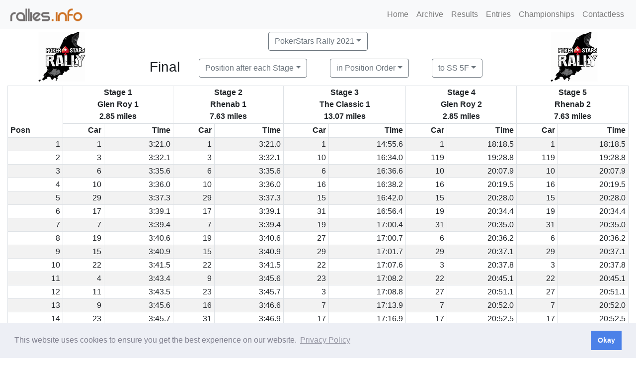

--- FILE ---
content_type: text/html; charset=UTF-8
request_url: https://www.rallies.info/res?e=430&t=20&r=P
body_size: 11214
content:
<!DOCTYPE HTML>
<html>
  <head>
    <base href="/">
          <meta name="viewport" content="width=device-width, initial-scale=1, shrink-to-fit=no">
          <link rel="stylesheet" href="/javascript/bootstrap4/css/bootstrap.min.css">
          <script src="/javascript/jquery/jquery.min.js"></script>
          <script src="/javascript/bootstrap4/js/bootstrap.bundle.min.js"></script>
          <link rel="stylesheet" href="/javascript/font-awesome/css/font-awesome.min.css">
          <script src="/rot13.js"></script>
        
    <title>
      Positions after Each Stage - Whole Event    </title>
    <meta name="robots" content="all">
    <meta charset="utf-8">

    <link rel="stylesheet" type="text/css" href="/inc/local.css">    <link rel="apple-touch-icon" sizes="57x57" href="/favicons/apple-icon-57x57.png"> 
    <link rel="apple-touch-icon" sizes="60x60" href="/favicons/apple-icon-60x60.png"> 
    <link rel="apple-touch-icon" sizes="72x72" href="/favicons/apple-icon-72x72.png"> 
    <link rel="apple-touch-icon" sizes="76x76" href="/favicons/apple-icon-76x76.png"> 
    <link rel="apple-touch-icon" sizes="114x114" href="/favicons/apple-icon-114x114.png"> 
    <link rel="apple-touch-icon" sizes="120x120" href="/favicons/apple-icon-120x120.png"> 
    <link rel="apple-touch-icon" sizes="144x144" href="/favicons/apple-icon-144x144.png"> 
    <link rel="apple-touch-icon" sizes="152x152" href="/favicons/apple-icon-152x152.png"> 
    <link rel="apple-touch-icon" sizes="180x180" href="/favicons/apple-icon-180x180.png"> 
    <link rel="icon" type="image/png" sizes="192x192"  href="/favicons/android-icon-192x192.png"> 
    <link rel="icon" type="image/png" sizes="32x32" href="/favicons/favicon-32x32.png"> 
    <link rel="icon" type="image/png" sizes="96x96" href="/favicons/favicon-96x96.png"> 
    <link rel="icon" type="image/png" sizes="16x16" href="/favicons/favicon-16x16.png"> 
    <link rel="icon" type="image/png" href="/favicon.png">
  <link rel="stylesheet" type="text/css" href="/node_modules/cookieconsent/build/cookieconsent.min.css" />
  <script src="/node_modules/cookieconsent/build/cookieconsent.min.js"></script>
  <script>
  window.addEventListener("load", function(){
  window.cookieconsent.initialise({
    "palette": {
      "popup": {
        "background": "#edeff5",
        "text": "#838391"
      },
      "button": {
        "background": "#4b81e8"
      }
    },
    "content": {
      "dismiss": "Okay",
      "link": "Privacy Policy",
      "href": "/privacy.php"
    },
    "secure": true
  })});
  </script>
  </head>
  <body>
    
    <nav class="navbar fixed-top navbar-expand-md navbar-light bg-light">
      <a class="navbar-brand" href="/">
        <img src="/logo.png" alt="rallies.info" width="152"> 
      </a> 
      <button class="navbar-toggler" type="button" data-toggle="collapse" data-target="#navbarNavDropdown"
              aria-controls="navbarNavDropdown" aria-expanded="false" aria-label="Toggle navigation">
        <span class="navbar-toggler-icon"></span>
      </button>
      <div class="collapse navbar-collapse" id="navbarNavDropdown">
        <ul class="navbar-nav ml-auto">
          <li class="nav-item dropdown">
          </li>
          <li class="nav-item">
            <a class="nav-link" href="/">Home</a>
          </li>
          <li class="nav-item">
            <a class="nav-link" href="/archive">Archive</a>
          </li>
          <li class="nav-item">
            <a class="nav-link" href="/results">Results</a>
          </li>
          <li class="nav-item">
            <a class="nav-link" href="/entries">Entries</a>
          </li>
          <li class="nav-item">
            <a class="nav-link" href="/championships">Championships</a>
          </li>
          <li class="nav-item">
            <a class="nav-link" href="/contactless">Contactless</a>
          </li>
        </ul>
      </div>
    </nav><div class="container-fluid">
  <div class="row justify-content-center mb-2 mt-2">
    <div class="col-auto mx-auto d-none d-md-block d-print-block">
      <a href="www.manxautosport.org/PokerStars-Competitor-Info/"><img src="/clublogos/430.png" height="100"></a>
    </div>
    <div class="col-auto mx-auto">
      <div class="row mx-auto mb-2">
        <div class="col-auto mx-auto text-center">
          
      <div class="col-auto">
      <div class="dropdown d-print-none mb-2">
        <button class="btn btn-outline-secondary dropdown-toggle ml-2 mr-2" type="button" id="eventButton" data-toggle="dropdown" 
                      aria-haspopup="true" aria-expanded="false">PokerStars Rally 2021</button><div class="dropdown-menu" aria-labelledby="displayButton"><a class="dropdown-item" href="res?e=673&amp;t=20&amp;r=P">MGJ Engineering Brands Hatch Winter Stages 2026</a>
                           <a class="dropdown-item" href="res?e=672&amp;t=20&amp;r=P">Twilight Targa Road Rally 2026</a>
                           <a class="dropdown-item" href="res?e=666&amp;t=20&amp;r=P">Rixy Stages 2025</a>
                           <a class="dropdown-item" href="res?e=680&amp;t=20&amp;r=P">Jack Frost Stages Junior Rally 2025</a>
                           <a class="dropdown-item" href="res?e=615&amp;t=20&amp;r=P">Jack Frost Stages 2025</a>
                           <a class="dropdown-item" href="res?e=664&amp;t=20&amp;r=P">Coppermines Grizedale Stages Rally 2025</a>
                           <a class="dropdown-item" href="res?e=663&amp;t=20&amp;r=P">Tegiwa Donington Rally 2025</a>
                           <a class="dropdown-item" href="res?e=681&amp;t=20&amp;r=P">Drystone Clubman Road Rally 2025</a>
                           <a class="dropdown-item" href="res?e=670&amp;t=20&amp;r=P">Drystone Road Rally 2025</a>
                           <a class="dropdown-item" href="res?e=669&amp;t=20&amp;r=P">Pentraeth Subaru Glyn Memorial Junior Stages 2025</a>
                           <a class="dropdown-item" href="/archive">Older Events are in the Archive</a>
                           </div></div></div><h3 class="d-none d-print-block">&nbsp;PokerStars Rally 2021</h3>
        </div>
      </div>
      <div class="row mx-auto text-center">
          <div class="col-auto mx-auto"><h3>Final</h3></div>
          
      <div class="col-auto">
      <div class="dropdown d-print-none mb-2">
        <button class="btn btn-outline-secondary dropdown-toggle ml-2 mr-2" type="button" id="restypeButton" data-toggle="dropdown" 
                      aria-haspopup="true" aria-expanded="false">Position after each Stage</button><div class="dropdown-menu" aria-labelledby="displayButton"><a class="dropdown-item" href="res?e=430&amp;t=20&amp;r=e">Entry List</a>
                           <a class="dropdown-item" href="res?e=430&amp;t=20">Individual Times</a>
                           <a class="dropdown-item" href="res?e=430&amp;t=20&amp;r=i">Individual Times with Positions</a>
                           <a class="dropdown-item" href="res?e=430&amp;t=20&amp;r=o">Overall Results</a>
                           <a class="dropdown-item" href="res?e=430&amp;t=20&amp;r=p">Position on each Stage</a>
                           <a class="dropdown-item" href="res?e=430&amp;t=20&amp;r=a">Awards</a>
                           <a class="dropdown-item" href="res?e=430&amp;t=20&amp;r=r">Retirements</a>
                           </div></div></div><h3 class="d-none d-print-block">&nbsp;Position after each Stage</h3>
          
      <div class="col-auto">
      <div class="dropdown d-print-none mb-2">
        <button class="btn btn-outline-secondary dropdown-toggle ml-2 mr-2" type="button" id="orderButton" data-toggle="dropdown" 
                      aria-haspopup="true" aria-expanded="false">in Position Order</button><div class="dropdown-menu" aria-labelledby="displayButton"><a class="dropdown-item" href="res?e=430&amp;o=c&amp;t=20&amp;r=P">in Class Order</a>
                           </div></div></div><h3 class="d-none d-print-block">&nbsp;in Position Order</h3>
          
          
      <div class="col-auto">
      <div class="dropdown d-print-none mb-2">
        <button class="btn btn-outline-secondary dropdown-toggle ml-2 mr-2" type="button" id="tocontrolButton" data-toggle="dropdown" 
                      aria-haspopup="true" aria-expanded="false">to SS 5F</button><div class="dropdown-menu" aria-labelledby="displayButton"><a class="dropdown-item" href="res?e=430&amp;t=2&amp;r=P">to MTC 1</a>
                           <a class="dropdown-item" href="res?e=430&amp;t=3&amp;r=P">to TC 1</a>
                           <a class="dropdown-item" href="res?e=430&amp;t=5&amp;r=P">to SS 1F</a>
                           <a class="dropdown-item" href="res?e=430&amp;t=6&amp;r=P">to TC 2</a>
                           <a class="dropdown-item" href="res?e=430&amp;t=8&amp;r=P">to SS 2F</a>
                           <a class="dropdown-item" href="res?e=430&amp;t=9&amp;r=P">to TC 3</a>
                           <a class="dropdown-item" href="res?e=430&amp;t=11&amp;r=P">to SS 3F</a>
                           <a class="dropdown-item" href="res?e=430&amp;t=12&amp;r=P">to TC 3A</a>
                           <a class="dropdown-item" href="res?e=430&amp;t=14&amp;r=P">to TC 3C</a>
                           <a class="dropdown-item" href="res?e=430&amp;t=15&amp;r=P">to TC 4</a>
                           <a class="dropdown-item" href="res?e=430&amp;t=17&amp;r=P">to SS 4F</a>
                           <a class="dropdown-item" href="res?e=430&amp;t=18&amp;r=P">to TC 5</a>
                           <a class="dropdown-item" href="res?e=430&amp;t=21&amp;r=P">to TC 6</a>
                           <a class="dropdown-item" href="res?e=430&amp;t=23&amp;r=P">to SS 6F</a>
                           <a class="dropdown-item" href="res?e=430&amp;t=24&amp;r=P">to MTC 2</a>
                           <a class="dropdown-item" href="res?e=430&amp;t=26&amp;r=P">to MTC 3</a>
                           <a class="dropdown-item" href="res?e=430&amp;t=27&amp;r=P">to TC 7</a>
                           <a class="dropdown-item" href="res?e=430&amp;t=29&amp;r=P">to SS 7F</a>
                           <a class="dropdown-item" href="res?e=430&amp;t=30&amp;r=P">to TC 7A</a>
                           <a class="dropdown-item" href="res?e=430&amp;t=31&amp;r=P">to TC 8</a>
                           <a class="dropdown-item" href="res?e=430&amp;t=33&amp;r=P">to SS 8F</a>
                           <a class="dropdown-item" href="res?e=430&amp;t=34&amp;r=P">to TC 9</a>
                           <a class="dropdown-item" href="res?e=430&amp;t=36&amp;r=P">to SS 9F</a>
                           <a class="dropdown-item" href="res?e=430&amp;t=37&amp;r=P">to TC 10</a>
                           <a class="dropdown-item" href="res?e=430&amp;t=39&amp;r=P">to SS 10F</a>
                           <a class="dropdown-item" href="res?e=430&amp;t=40&amp;r=P">to TC 10A</a>
                           <a class="dropdown-item" href="res?e=430&amp;t=42&amp;r=P">to TC 10C</a>
                           <a class="dropdown-item" href="res?e=430&amp;t=43&amp;r=P">to TC 11</a>
                           <a class="dropdown-item" href="res?e=430&amp;t=45&amp;r=P">to SS 11F</a>
                           <a class="dropdown-item" href="res?e=430&amp;t=46&amp;r=P">to TC 11A</a>
                           <a class="dropdown-item" href="res?e=430&amp;t=47&amp;r=P">to TC 12</a>
                           <a class="dropdown-item" href="res?e=430&amp;t=49&amp;r=P">to SS 12F</a>
                           <a class="dropdown-item" href="res?e=430&amp;t=50&amp;r=P">to TC 13</a>
                           <a class="dropdown-item" href="res?e=430&amp;t=52&amp;r=P">to SS 13F</a>
                           <a class="dropdown-item" href="res?e=430&amp;r=P">to MTC 4</a>
                           </div></div></div><h3 class="d-none d-print-block">&nbsp;to SS 5F</h3>
          
      </div>
    </div> 

    <div class="col-auto mx-auto d-none d-xl-block">
      <a href="www.manxautosport.org/PokerStars-Competitor-Info/"><img src="/clublogos/430.png" height="100"></a>
    </div>
  </div><table class="table table-striped table-sm table-bordered table-responsive-md"><thead>
<tr>
  <th rowspan=2>Posn</th>
<th class="text-center" colspan=2>Stage 1<br>Glen Roy 1<br>2.85 miles</th><th class="text-center" colspan=2>Stage 2<br>Rhenab 1<br>7.63 miles</th><th class="text-center" colspan=2>Stage 3<br>The Classic 1<br>13.07 miles</th><th class="text-center" colspan=2>Stage 4<br>Glen Roy 2<br>2.85 miles</th><th class="text-center" colspan=2>Stage 5<br>Rhenab 2<br>7.63 miles</th></tr><tr><th class="text-right">Car</th><th class="text-right">Time</th><th class="text-right">Car</th><th class="text-right">Time</th><th class="text-right">Car</th><th class="text-right">Time</th><th class="text-right">Car</th><th class="text-right">Time</th><th class="text-right">Car</th><th class="text-right">Time</th></tr></thead><tbody><tr class="text-right"><td>1</td><td 
           class="c1" 
           onmouseover="$('.c1').addClass('bg-primary text-light');"
           onmouseout="$('.c1').removeClass('bg-primary text-light');"
           onclick="$('td').removeClass('bg-primary text-light'); 
                    $('.c1').addClass('bg-primary text-light');"
           >1</td>
           <td
           class="c1" 
           onmouseover="$('.c1').addClass('bg-primary text-light');"
           onmouseout="$('.c1').removeClass('bg-primary text-light');"
           onclick="$('td').removeClass('bg-primary text-light'); 
                    $('.c1').addClass('bg-primary text-light');"
           >3:21.0</td><td 
           class="c1" 
           onmouseover="$('.c1').addClass('bg-primary text-light');"
           onmouseout="$('.c1').removeClass('bg-primary text-light');"
           onclick="$('td').removeClass('bg-primary text-light'); 
                    $('.c1').addClass('bg-primary text-light');"
           >1</td>
           <td
           class="c1" 
           onmouseover="$('.c1').addClass('bg-primary text-light');"
           onmouseout="$('.c1').removeClass('bg-primary text-light');"
           onclick="$('td').removeClass('bg-primary text-light'); 
                    $('.c1').addClass('bg-primary text-light');"
           >3:21.0</td><td 
           class="c1" 
           onmouseover="$('.c1').addClass('bg-primary text-light');"
           onmouseout="$('.c1').removeClass('bg-primary text-light');"
           onclick="$('td').removeClass('bg-primary text-light'); 
                    $('.c1').addClass('bg-primary text-light');"
           >1</td>
           <td
           class="c1" 
           onmouseover="$('.c1').addClass('bg-primary text-light');"
           onmouseout="$('.c1').removeClass('bg-primary text-light');"
           onclick="$('td').removeClass('bg-primary text-light'); 
                    $('.c1').addClass('bg-primary text-light');"
           >14:55.6</td><td 
           class="c1" 
           onmouseover="$('.c1').addClass('bg-primary text-light');"
           onmouseout="$('.c1').removeClass('bg-primary text-light');"
           onclick="$('td').removeClass('bg-primary text-light'); 
                    $('.c1').addClass('bg-primary text-light');"
           >1</td>
           <td
           class="c1" 
           onmouseover="$('.c1').addClass('bg-primary text-light');"
           onmouseout="$('.c1').removeClass('bg-primary text-light');"
           onclick="$('td').removeClass('bg-primary text-light'); 
                    $('.c1').addClass('bg-primary text-light');"
           >18:18.5</td><td 
           class="c1" 
           onmouseover="$('.c1').addClass('bg-primary text-light');"
           onmouseout="$('.c1').removeClass('bg-primary text-light');"
           onclick="$('td').removeClass('bg-primary text-light'); 
                    $('.c1').addClass('bg-primary text-light');"
           >1</td>
           <td
           class="c1" 
           onmouseover="$('.c1').addClass('bg-primary text-light');"
           onmouseout="$('.c1').removeClass('bg-primary text-light');"
           onclick="$('td').removeClass('bg-primary text-light'); 
                    $('.c1').addClass('bg-primary text-light');"
           >18:18.5</td></tr><tr class="text-right"><td>2</td><td 
           class="c3" 
           onmouseover="$('.c3').addClass('bg-primary text-light');"
           onmouseout="$('.c3').removeClass('bg-primary text-light');"
           onclick="$('td').removeClass('bg-primary text-light'); 
                    $('.c3').addClass('bg-primary text-light');"
           >3</td>
           <td
           class="c3" 
           onmouseover="$('.c3').addClass('bg-primary text-light');"
           onmouseout="$('.c3').removeClass('bg-primary text-light');"
           onclick="$('td').removeClass('bg-primary text-light'); 
                    $('.c3').addClass('bg-primary text-light');"
           >3:32.1</td><td 
           class="c3" 
           onmouseover="$('.c3').addClass('bg-primary text-light');"
           onmouseout="$('.c3').removeClass('bg-primary text-light');"
           onclick="$('td').removeClass('bg-primary text-light'); 
                    $('.c3').addClass('bg-primary text-light');"
           >3</td>
           <td
           class="c3" 
           onmouseover="$('.c3').addClass('bg-primary text-light');"
           onmouseout="$('.c3').removeClass('bg-primary text-light');"
           onclick="$('td').removeClass('bg-primary text-light'); 
                    $('.c3').addClass('bg-primary text-light');"
           >3:32.1</td><td 
           class="c10" 
           onmouseover="$('.c10').addClass('bg-primary text-light');"
           onmouseout="$('.c10').removeClass('bg-primary text-light');"
           onclick="$('td').removeClass('bg-primary text-light'); 
                    $('.c10').addClass('bg-primary text-light');"
           >10</td>
           <td
           class="c10" 
           onmouseover="$('.c10').addClass('bg-primary text-light');"
           onmouseout="$('.c10').removeClass('bg-primary text-light');"
           onclick="$('td').removeClass('bg-primary text-light'); 
                    $('.c10').addClass('bg-primary text-light');"
           >16:34.0</td><td 
           class="c119" 
           onmouseover="$('.c119').addClass('bg-primary text-light');"
           onmouseout="$('.c119').removeClass('bg-primary text-light');"
           onclick="$('td').removeClass('bg-primary text-light'); 
                    $('.c119').addClass('bg-primary text-light');"
           >119</td>
           <td
           class="c119" 
           onmouseover="$('.c119').addClass('bg-primary text-light');"
           onmouseout="$('.c119').removeClass('bg-primary text-light');"
           onclick="$('td').removeClass('bg-primary text-light'); 
                    $('.c119').addClass('bg-primary text-light');"
           >19:28.8</td><td 
           class="c119" 
           onmouseover="$('.c119').addClass('bg-primary text-light');"
           onmouseout="$('.c119').removeClass('bg-primary text-light');"
           onclick="$('td').removeClass('bg-primary text-light'); 
                    $('.c119').addClass('bg-primary text-light');"
           >119</td>
           <td
           class="c119" 
           onmouseover="$('.c119').addClass('bg-primary text-light');"
           onmouseout="$('.c119').removeClass('bg-primary text-light');"
           onclick="$('td').removeClass('bg-primary text-light'); 
                    $('.c119').addClass('bg-primary text-light');"
           >19:28.8</td></tr><tr class="text-right"><td>3</td><td 
           class="c6" 
           onmouseover="$('.c6').addClass('bg-primary text-light');"
           onmouseout="$('.c6').removeClass('bg-primary text-light');"
           onclick="$('td').removeClass('bg-primary text-light'); 
                    $('.c6').addClass('bg-primary text-light');"
           >6</td>
           <td
           class="c6" 
           onmouseover="$('.c6').addClass('bg-primary text-light');"
           onmouseout="$('.c6').removeClass('bg-primary text-light');"
           onclick="$('td').removeClass('bg-primary text-light'); 
                    $('.c6').addClass('bg-primary text-light');"
           >3:35.6</td><td 
           class="c6" 
           onmouseover="$('.c6').addClass('bg-primary text-light');"
           onmouseout="$('.c6').removeClass('bg-primary text-light');"
           onclick="$('td').removeClass('bg-primary text-light'); 
                    $('.c6').addClass('bg-primary text-light');"
           >6</td>
           <td
           class="c6" 
           onmouseover="$('.c6').addClass('bg-primary text-light');"
           onmouseout="$('.c6').removeClass('bg-primary text-light');"
           onclick="$('td').removeClass('bg-primary text-light'); 
                    $('.c6').addClass('bg-primary text-light');"
           >3:35.6</td><td 
           class="c6" 
           onmouseover="$('.c6').addClass('bg-primary text-light');"
           onmouseout="$('.c6').removeClass('bg-primary text-light');"
           onclick="$('td').removeClass('bg-primary text-light'); 
                    $('.c6').addClass('bg-primary text-light');"
           >6</td>
           <td
           class="c6" 
           onmouseover="$('.c6').addClass('bg-primary text-light');"
           onmouseout="$('.c6').removeClass('bg-primary text-light');"
           onclick="$('td').removeClass('bg-primary text-light'); 
                    $('.c6').addClass('bg-primary text-light');"
           >16:36.6</td><td 
           class="c10" 
           onmouseover="$('.c10').addClass('bg-primary text-light');"
           onmouseout="$('.c10').removeClass('bg-primary text-light');"
           onclick="$('td').removeClass('bg-primary text-light'); 
                    $('.c10').addClass('bg-primary text-light');"
           >10</td>
           <td
           class="c10" 
           onmouseover="$('.c10').addClass('bg-primary text-light');"
           onmouseout="$('.c10').removeClass('bg-primary text-light');"
           onclick="$('td').removeClass('bg-primary text-light'); 
                    $('.c10').addClass('bg-primary text-light');"
           >20:07.9</td><td 
           class="c10" 
           onmouseover="$('.c10').addClass('bg-primary text-light');"
           onmouseout="$('.c10').removeClass('bg-primary text-light');"
           onclick="$('td').removeClass('bg-primary text-light'); 
                    $('.c10').addClass('bg-primary text-light');"
           >10</td>
           <td
           class="c10" 
           onmouseover="$('.c10').addClass('bg-primary text-light');"
           onmouseout="$('.c10').removeClass('bg-primary text-light');"
           onclick="$('td').removeClass('bg-primary text-light'); 
                    $('.c10').addClass('bg-primary text-light');"
           >20:07.9</td></tr><tr class="text-right"><td>4</td><td 
           class="c10" 
           onmouseover="$('.c10').addClass('bg-primary text-light');"
           onmouseout="$('.c10').removeClass('bg-primary text-light');"
           onclick="$('td').removeClass('bg-primary text-light'); 
                    $('.c10').addClass('bg-primary text-light');"
           >10</td>
           <td
           class="c10" 
           onmouseover="$('.c10').addClass('bg-primary text-light');"
           onmouseout="$('.c10').removeClass('bg-primary text-light');"
           onclick="$('td').removeClass('bg-primary text-light'); 
                    $('.c10').addClass('bg-primary text-light');"
           >3:36.0</td><td 
           class="c10" 
           onmouseover="$('.c10').addClass('bg-primary text-light');"
           onmouseout="$('.c10').removeClass('bg-primary text-light');"
           onclick="$('td').removeClass('bg-primary text-light'); 
                    $('.c10').addClass('bg-primary text-light');"
           >10</td>
           <td
           class="c10" 
           onmouseover="$('.c10').addClass('bg-primary text-light');"
           onmouseout="$('.c10').removeClass('bg-primary text-light');"
           onclick="$('td').removeClass('bg-primary text-light'); 
                    $('.c10').addClass('bg-primary text-light');"
           >3:36.0</td><td 
           class="c16" 
           onmouseover="$('.c16').addClass('bg-primary text-light');"
           onmouseout="$('.c16').removeClass('bg-primary text-light');"
           onclick="$('td').removeClass('bg-primary text-light'); 
                    $('.c16').addClass('bg-primary text-light');"
           >16</td>
           <td
           class="c16" 
           onmouseover="$('.c16').addClass('bg-primary text-light');"
           onmouseout="$('.c16').removeClass('bg-primary text-light');"
           onclick="$('td').removeClass('bg-primary text-light'); 
                    $('.c16').addClass('bg-primary text-light');"
           >16:38.2</td><td 
           class="c16" 
           onmouseover="$('.c16').addClass('bg-primary text-light');"
           onmouseout="$('.c16').removeClass('bg-primary text-light');"
           onclick="$('td').removeClass('bg-primary text-light'); 
                    $('.c16').addClass('bg-primary text-light');"
           >16</td>
           <td
           class="c16" 
           onmouseover="$('.c16').addClass('bg-primary text-light');"
           onmouseout="$('.c16').removeClass('bg-primary text-light');"
           onclick="$('td').removeClass('bg-primary text-light'); 
                    $('.c16').addClass('bg-primary text-light');"
           >20:19.5</td><td 
           class="c16" 
           onmouseover="$('.c16').addClass('bg-primary text-light');"
           onmouseout="$('.c16').removeClass('bg-primary text-light');"
           onclick="$('td').removeClass('bg-primary text-light'); 
                    $('.c16').addClass('bg-primary text-light');"
           >16</td>
           <td
           class="c16" 
           onmouseover="$('.c16').addClass('bg-primary text-light');"
           onmouseout="$('.c16').removeClass('bg-primary text-light');"
           onclick="$('td').removeClass('bg-primary text-light'); 
                    $('.c16').addClass('bg-primary text-light');"
           >20:19.5</td></tr><tr class="text-right"><td>5</td><td 
           class="c29" 
           onmouseover="$('.c29').addClass('bg-primary text-light');"
           onmouseout="$('.c29').removeClass('bg-primary text-light');"
           onclick="$('td').removeClass('bg-primary text-light'); 
                    $('.c29').addClass('bg-primary text-light');"
           >29</td>
           <td
           class="c29" 
           onmouseover="$('.c29').addClass('bg-primary text-light');"
           onmouseout="$('.c29').removeClass('bg-primary text-light');"
           onclick="$('td').removeClass('bg-primary text-light'); 
                    $('.c29').addClass('bg-primary text-light');"
           >3:37.3</td><td 
           class="c29" 
           onmouseover="$('.c29').addClass('bg-primary text-light');"
           onmouseout="$('.c29').removeClass('bg-primary text-light');"
           onclick="$('td').removeClass('bg-primary text-light'); 
                    $('.c29').addClass('bg-primary text-light');"
           >29</td>
           <td
           class="c29" 
           onmouseover="$('.c29').addClass('bg-primary text-light');"
           onmouseout="$('.c29').removeClass('bg-primary text-light');"
           onclick="$('td').removeClass('bg-primary text-light'); 
                    $('.c29').addClass('bg-primary text-light');"
           >3:37.3</td><td 
           class="c15" 
           onmouseover="$('.c15').addClass('bg-primary text-light');"
           onmouseout="$('.c15').removeClass('bg-primary text-light');"
           onclick="$('td').removeClass('bg-primary text-light'); 
                    $('.c15').addClass('bg-primary text-light');"
           >15</td>
           <td
           class="c15" 
           onmouseover="$('.c15').addClass('bg-primary text-light');"
           onmouseout="$('.c15').removeClass('bg-primary text-light');"
           onclick="$('td').removeClass('bg-primary text-light'); 
                    $('.c15').addClass('bg-primary text-light');"
           >16:42.0</td><td 
           class="c15" 
           onmouseover="$('.c15').addClass('bg-primary text-light');"
           onmouseout="$('.c15').removeClass('bg-primary text-light');"
           onclick="$('td').removeClass('bg-primary text-light'); 
                    $('.c15').addClass('bg-primary text-light');"
           >15</td>
           <td
           class="c15" 
           onmouseover="$('.c15').addClass('bg-primary text-light');"
           onmouseout="$('.c15').removeClass('bg-primary text-light');"
           onclick="$('td').removeClass('bg-primary text-light'); 
                    $('.c15').addClass('bg-primary text-light');"
           >20:28.0</td><td 
           class="c15" 
           onmouseover="$('.c15').addClass('bg-primary text-light');"
           onmouseout="$('.c15').removeClass('bg-primary text-light');"
           onclick="$('td').removeClass('bg-primary text-light'); 
                    $('.c15').addClass('bg-primary text-light');"
           >15</td>
           <td
           class="c15" 
           onmouseover="$('.c15').addClass('bg-primary text-light');"
           onmouseout="$('.c15').removeClass('bg-primary text-light');"
           onclick="$('td').removeClass('bg-primary text-light'); 
                    $('.c15').addClass('bg-primary text-light');"
           >20:28.0</td></tr><tr class="text-right"><td>6</td><td 
           class="c17" 
           onmouseover="$('.c17').addClass('bg-primary text-light');"
           onmouseout="$('.c17').removeClass('bg-primary text-light');"
           onclick="$('td').removeClass('bg-primary text-light'); 
                    $('.c17').addClass('bg-primary text-light');"
           >17</td>
           <td
           class="c17" 
           onmouseover="$('.c17').addClass('bg-primary text-light');"
           onmouseout="$('.c17').removeClass('bg-primary text-light');"
           onclick="$('td').removeClass('bg-primary text-light'); 
                    $('.c17').addClass('bg-primary text-light');"
           >3:39.1</td><td 
           class="c17" 
           onmouseover="$('.c17').addClass('bg-primary text-light');"
           onmouseout="$('.c17').removeClass('bg-primary text-light');"
           onclick="$('td').removeClass('bg-primary text-light'); 
                    $('.c17').addClass('bg-primary text-light');"
           >17</td>
           <td
           class="c17" 
           onmouseover="$('.c17').addClass('bg-primary text-light');"
           onmouseout="$('.c17').removeClass('bg-primary text-light');"
           onclick="$('td').removeClass('bg-primary text-light'); 
                    $('.c17').addClass('bg-primary text-light');"
           >3:39.1</td><td 
           class="c31" 
           onmouseover="$('.c31').addClass('bg-primary text-light');"
           onmouseout="$('.c31').removeClass('bg-primary text-light');"
           onclick="$('td').removeClass('bg-primary text-light'); 
                    $('.c31').addClass('bg-primary text-light');"
           >31</td>
           <td
           class="c31" 
           onmouseover="$('.c31').addClass('bg-primary text-light');"
           onmouseout="$('.c31').removeClass('bg-primary text-light');"
           onclick="$('td').removeClass('bg-primary text-light'); 
                    $('.c31').addClass('bg-primary text-light');"
           >16:56.4</td><td 
           class="c19" 
           onmouseover="$('.c19').addClass('bg-primary text-light');"
           onmouseout="$('.c19').removeClass('bg-primary text-light');"
           onclick="$('td').removeClass('bg-primary text-light'); 
                    $('.c19').addClass('bg-primary text-light');"
           >19</td>
           <td
           class="c19" 
           onmouseover="$('.c19').addClass('bg-primary text-light');"
           onmouseout="$('.c19').removeClass('bg-primary text-light');"
           onclick="$('td').removeClass('bg-primary text-light'); 
                    $('.c19').addClass('bg-primary text-light');"
           >20:34.4</td><td 
           class="c19" 
           onmouseover="$('.c19').addClass('bg-primary text-light');"
           onmouseout="$('.c19').removeClass('bg-primary text-light');"
           onclick="$('td').removeClass('bg-primary text-light'); 
                    $('.c19').addClass('bg-primary text-light');"
           >19</td>
           <td
           class="c19" 
           onmouseover="$('.c19').addClass('bg-primary text-light');"
           onmouseout="$('.c19').removeClass('bg-primary text-light');"
           onclick="$('td').removeClass('bg-primary text-light'); 
                    $('.c19').addClass('bg-primary text-light');"
           >20:34.4</td></tr><tr class="text-right"><td>7</td><td 
           class="c7" 
           onmouseover="$('.c7').addClass('bg-primary text-light');"
           onmouseout="$('.c7').removeClass('bg-primary text-light');"
           onclick="$('td').removeClass('bg-primary text-light'); 
                    $('.c7').addClass('bg-primary text-light');"
           >7</td>
           <td
           class="c7" 
           onmouseover="$('.c7').addClass('bg-primary text-light');"
           onmouseout="$('.c7').removeClass('bg-primary text-light');"
           onclick="$('td').removeClass('bg-primary text-light'); 
                    $('.c7').addClass('bg-primary text-light');"
           >3:39.4</td><td 
           class="c7" 
           onmouseover="$('.c7').addClass('bg-primary text-light');"
           onmouseout="$('.c7').removeClass('bg-primary text-light');"
           onclick="$('td').removeClass('bg-primary text-light'); 
                    $('.c7').addClass('bg-primary text-light');"
           >7</td>
           <td
           class="c7" 
           onmouseover="$('.c7').addClass('bg-primary text-light');"
           onmouseout="$('.c7').removeClass('bg-primary text-light');"
           onclick="$('td').removeClass('bg-primary text-light'); 
                    $('.c7').addClass('bg-primary text-light');"
           >3:39.4</td><td 
           class="c19" 
           onmouseover="$('.c19').addClass('bg-primary text-light');"
           onmouseout="$('.c19').removeClass('bg-primary text-light');"
           onclick="$('td').removeClass('bg-primary text-light'); 
                    $('.c19').addClass('bg-primary text-light');"
           >19</td>
           <td
           class="c19" 
           onmouseover="$('.c19').addClass('bg-primary text-light');"
           onmouseout="$('.c19').removeClass('bg-primary text-light');"
           onclick="$('td').removeClass('bg-primary text-light'); 
                    $('.c19').addClass('bg-primary text-light');"
           >17:00.4</td><td 
           class="c31" 
           onmouseover="$('.c31').addClass('bg-primary text-light');"
           onmouseout="$('.c31').removeClass('bg-primary text-light');"
           onclick="$('td').removeClass('bg-primary text-light'); 
                    $('.c31').addClass('bg-primary text-light');"
           >31</td>
           <td
           class="c31" 
           onmouseover="$('.c31').addClass('bg-primary text-light');"
           onmouseout="$('.c31').removeClass('bg-primary text-light');"
           onclick="$('td').removeClass('bg-primary text-light'); 
                    $('.c31').addClass('bg-primary text-light');"
           >20:35.0</td><td 
           class="c31" 
           onmouseover="$('.c31').addClass('bg-primary text-light');"
           onmouseout="$('.c31').removeClass('bg-primary text-light');"
           onclick="$('td').removeClass('bg-primary text-light'); 
                    $('.c31').addClass('bg-primary text-light');"
           >31</td>
           <td
           class="c31" 
           onmouseover="$('.c31').addClass('bg-primary text-light');"
           onmouseout="$('.c31').removeClass('bg-primary text-light');"
           onclick="$('td').removeClass('bg-primary text-light'); 
                    $('.c31').addClass('bg-primary text-light');"
           >20:35.0</td></tr><tr class="text-right"><td>8</td><td 
           class="c19" 
           onmouseover="$('.c19').addClass('bg-primary text-light');"
           onmouseout="$('.c19').removeClass('bg-primary text-light');"
           onclick="$('td').removeClass('bg-primary text-light'); 
                    $('.c19').addClass('bg-primary text-light');"
           >19</td>
           <td
           class="c19" 
           onmouseover="$('.c19').addClass('bg-primary text-light');"
           onmouseout="$('.c19').removeClass('bg-primary text-light');"
           onclick="$('td').removeClass('bg-primary text-light'); 
                    $('.c19').addClass('bg-primary text-light');"
           >3:40.6</td><td 
           class="c19" 
           onmouseover="$('.c19').addClass('bg-primary text-light');"
           onmouseout="$('.c19').removeClass('bg-primary text-light');"
           onclick="$('td').removeClass('bg-primary text-light'); 
                    $('.c19').addClass('bg-primary text-light');"
           >19</td>
           <td
           class="c19" 
           onmouseover="$('.c19').addClass('bg-primary text-light');"
           onmouseout="$('.c19').removeClass('bg-primary text-light');"
           onclick="$('td').removeClass('bg-primary text-light'); 
                    $('.c19').addClass('bg-primary text-light');"
           >3:40.6</td><td 
           class="c27" 
           onmouseover="$('.c27').addClass('bg-primary text-light');"
           onmouseout="$('.c27').removeClass('bg-primary text-light');"
           onclick="$('td').removeClass('bg-primary text-light'); 
                    $('.c27').addClass('bg-primary text-light');"
           >27</td>
           <td
           class="c27" 
           onmouseover="$('.c27').addClass('bg-primary text-light');"
           onmouseout="$('.c27').removeClass('bg-primary text-light');"
           onclick="$('td').removeClass('bg-primary text-light'); 
                    $('.c27').addClass('bg-primary text-light');"
           >17:00.7</td><td 
           class="c6" 
           onmouseover="$('.c6').addClass('bg-primary text-light');"
           onmouseout="$('.c6').removeClass('bg-primary text-light');"
           onclick="$('td').removeClass('bg-primary text-light'); 
                    $('.c6').addClass('bg-primary text-light');"
           >6</td>
           <td
           class="c6" 
           onmouseover="$('.c6').addClass('bg-primary text-light');"
           onmouseout="$('.c6').removeClass('bg-primary text-light');"
           onclick="$('td').removeClass('bg-primary text-light'); 
                    $('.c6').addClass('bg-primary text-light');"
           >20:36.2</td><td 
           class="c6" 
           onmouseover="$('.c6').addClass('bg-primary text-light');"
           onmouseout="$('.c6').removeClass('bg-primary text-light');"
           onclick="$('td').removeClass('bg-primary text-light'); 
                    $('.c6').addClass('bg-primary text-light');"
           >6</td>
           <td
           class="c6" 
           onmouseover="$('.c6').addClass('bg-primary text-light');"
           onmouseout="$('.c6').removeClass('bg-primary text-light');"
           onclick="$('td').removeClass('bg-primary text-light'); 
                    $('.c6').addClass('bg-primary text-light');"
           >20:36.2</td></tr><tr class="text-right"><td>9</td><td 
           class="c15" 
           onmouseover="$('.c15').addClass('bg-primary text-light');"
           onmouseout="$('.c15').removeClass('bg-primary text-light');"
           onclick="$('td').removeClass('bg-primary text-light'); 
                    $('.c15').addClass('bg-primary text-light');"
           >15</td>
           <td
           class="c15" 
           onmouseover="$('.c15').addClass('bg-primary text-light');"
           onmouseout="$('.c15').removeClass('bg-primary text-light');"
           onclick="$('td').removeClass('bg-primary text-light'); 
                    $('.c15').addClass('bg-primary text-light');"
           >3:40.9</td><td 
           class="c15" 
           onmouseover="$('.c15').addClass('bg-primary text-light');"
           onmouseout="$('.c15').removeClass('bg-primary text-light');"
           onclick="$('td').removeClass('bg-primary text-light'); 
                    $('.c15').addClass('bg-primary text-light');"
           >15</td>
           <td
           class="c15" 
           onmouseover="$('.c15').addClass('bg-primary text-light');"
           onmouseout="$('.c15').removeClass('bg-primary text-light');"
           onclick="$('td').removeClass('bg-primary text-light'); 
                    $('.c15').addClass('bg-primary text-light');"
           >3:40.9</td><td 
           class="c29" 
           onmouseover="$('.c29').addClass('bg-primary text-light');"
           onmouseout="$('.c29').removeClass('bg-primary text-light');"
           onclick="$('td').removeClass('bg-primary text-light'); 
                    $('.c29').addClass('bg-primary text-light');"
           >29</td>
           <td
           class="c29" 
           onmouseover="$('.c29').addClass('bg-primary text-light');"
           onmouseout="$('.c29').removeClass('bg-primary text-light');"
           onclick="$('td').removeClass('bg-primary text-light'); 
                    $('.c29').addClass('bg-primary text-light');"
           >17:01.7</td><td 
           class="c29" 
           onmouseover="$('.c29').addClass('bg-primary text-light');"
           onmouseout="$('.c29').removeClass('bg-primary text-light');"
           onclick="$('td').removeClass('bg-primary text-light'); 
                    $('.c29').addClass('bg-primary text-light');"
           >29</td>
           <td
           class="c29" 
           onmouseover="$('.c29').addClass('bg-primary text-light');"
           onmouseout="$('.c29').removeClass('bg-primary text-light');"
           onclick="$('td').removeClass('bg-primary text-light'); 
                    $('.c29').addClass('bg-primary text-light');"
           >20:37.1</td><td 
           class="c29" 
           onmouseover="$('.c29').addClass('bg-primary text-light');"
           onmouseout="$('.c29').removeClass('bg-primary text-light');"
           onclick="$('td').removeClass('bg-primary text-light'); 
                    $('.c29').addClass('bg-primary text-light');"
           >29</td>
           <td
           class="c29" 
           onmouseover="$('.c29').addClass('bg-primary text-light');"
           onmouseout="$('.c29').removeClass('bg-primary text-light');"
           onclick="$('td').removeClass('bg-primary text-light'); 
                    $('.c29').addClass('bg-primary text-light');"
           >20:37.1</td></tr><tr class="text-right"><td>10</td><td 
           class="c22" 
           onmouseover="$('.c22').addClass('bg-primary text-light');"
           onmouseout="$('.c22').removeClass('bg-primary text-light');"
           onclick="$('td').removeClass('bg-primary text-light'); 
                    $('.c22').addClass('bg-primary text-light');"
           >22</td>
           <td
           class="c22" 
           onmouseover="$('.c22').addClass('bg-primary text-light');"
           onmouseout="$('.c22').removeClass('bg-primary text-light');"
           onclick="$('td').removeClass('bg-primary text-light'); 
                    $('.c22').addClass('bg-primary text-light');"
           >3:41.5</td><td 
           class="c22" 
           onmouseover="$('.c22').addClass('bg-primary text-light');"
           onmouseout="$('.c22').removeClass('bg-primary text-light');"
           onclick="$('td').removeClass('bg-primary text-light'); 
                    $('.c22').addClass('bg-primary text-light');"
           >22</td>
           <td
           class="c22" 
           onmouseover="$('.c22').addClass('bg-primary text-light');"
           onmouseout="$('.c22').removeClass('bg-primary text-light');"
           onclick="$('td').removeClass('bg-primary text-light'); 
                    $('.c22').addClass('bg-primary text-light');"
           >3:41.5</td><td 
           class="c22" 
           onmouseover="$('.c22').addClass('bg-primary text-light');"
           onmouseout="$('.c22').removeClass('bg-primary text-light');"
           onclick="$('td').removeClass('bg-primary text-light'); 
                    $('.c22').addClass('bg-primary text-light');"
           >22</td>
           <td
           class="c22" 
           onmouseover="$('.c22').addClass('bg-primary text-light');"
           onmouseout="$('.c22').removeClass('bg-primary text-light');"
           onclick="$('td').removeClass('bg-primary text-light'); 
                    $('.c22').addClass('bg-primary text-light');"
           >17:07.6</td><td 
           class="c3" 
           onmouseover="$('.c3').addClass('bg-primary text-light');"
           onmouseout="$('.c3').removeClass('bg-primary text-light');"
           onclick="$('td').removeClass('bg-primary text-light'); 
                    $('.c3').addClass('bg-primary text-light');"
           >3</td>
           <td
           class="c3" 
           onmouseover="$('.c3').addClass('bg-primary text-light');"
           onmouseout="$('.c3').removeClass('bg-primary text-light');"
           onclick="$('td').removeClass('bg-primary text-light'); 
                    $('.c3').addClass('bg-primary text-light');"
           >20:37.8</td><td 
           class="c3" 
           onmouseover="$('.c3').addClass('bg-primary text-light');"
           onmouseout="$('.c3').removeClass('bg-primary text-light');"
           onclick="$('td').removeClass('bg-primary text-light'); 
                    $('.c3').addClass('bg-primary text-light');"
           >3</td>
           <td
           class="c3" 
           onmouseover="$('.c3').addClass('bg-primary text-light');"
           onmouseout="$('.c3').removeClass('bg-primary text-light');"
           onclick="$('td').removeClass('bg-primary text-light'); 
                    $('.c3').addClass('bg-primary text-light');"
           >20:37.8</td></tr><tr class="text-right"><td>11</td><td 
           class="c4" 
           onmouseover="$('.c4').addClass('bg-primary text-light');"
           onmouseout="$('.c4').removeClass('bg-primary text-light');"
           onclick="$('td').removeClass('bg-primary text-light'); 
                    $('.c4').addClass('bg-primary text-light');"
           >4</td>
           <td
           class="c4" 
           onmouseover="$('.c4').addClass('bg-primary text-light');"
           onmouseout="$('.c4').removeClass('bg-primary text-light');"
           onclick="$('td').removeClass('bg-primary text-light'); 
                    $('.c4').addClass('bg-primary text-light');"
           >3:43.4</td><td 
           class="c9" 
           onmouseover="$('.c9').addClass('bg-primary text-light');"
           onmouseout="$('.c9').removeClass('bg-primary text-light');"
           onclick="$('td').removeClass('bg-primary text-light'); 
                    $('.c9').addClass('bg-primary text-light');"
           >9</td>
           <td
           class="c9" 
           onmouseover="$('.c9').addClass('bg-primary text-light');"
           onmouseout="$('.c9').removeClass('bg-primary text-light');"
           onclick="$('td').removeClass('bg-primary text-light'); 
                    $('.c9').addClass('bg-primary text-light');"
           >3:45.6</td><td 
           class="c23" 
           onmouseover="$('.c23').addClass('bg-primary text-light');"
           onmouseout="$('.c23').removeClass('bg-primary text-light');"
           onclick="$('td').removeClass('bg-primary text-light'); 
                    $('.c23').addClass('bg-primary text-light');"
           >23</td>
           <td
           class="c23" 
           onmouseover="$('.c23').addClass('bg-primary text-light');"
           onmouseout="$('.c23').removeClass('bg-primary text-light');"
           onclick="$('td').removeClass('bg-primary text-light'); 
                    $('.c23').addClass('bg-primary text-light');"
           >17:08.2</td><td 
           class="c22" 
           onmouseover="$('.c22').addClass('bg-primary text-light');"
           onmouseout="$('.c22').removeClass('bg-primary text-light');"
           onclick="$('td').removeClass('bg-primary text-light'); 
                    $('.c22').addClass('bg-primary text-light');"
           >22</td>
           <td
           class="c22" 
           onmouseover="$('.c22').addClass('bg-primary text-light');"
           onmouseout="$('.c22').removeClass('bg-primary text-light');"
           onclick="$('td').removeClass('bg-primary text-light'); 
                    $('.c22').addClass('bg-primary text-light');"
           >20:45.1</td><td 
           class="c22" 
           onmouseover="$('.c22').addClass('bg-primary text-light');"
           onmouseout="$('.c22').removeClass('bg-primary text-light');"
           onclick="$('td').removeClass('bg-primary text-light'); 
                    $('.c22').addClass('bg-primary text-light');"
           >22</td>
           <td
           class="c22" 
           onmouseover="$('.c22').addClass('bg-primary text-light');"
           onmouseout="$('.c22').removeClass('bg-primary text-light');"
           onclick="$('td').removeClass('bg-primary text-light'); 
                    $('.c22').addClass('bg-primary text-light');"
           >20:45.1</td></tr><tr class="text-right"><td>12</td><td 
           class="c11" 
           onmouseover="$('.c11').addClass('bg-primary text-light');"
           onmouseout="$('.c11').removeClass('bg-primary text-light');"
           onclick="$('td').removeClass('bg-primary text-light'); 
                    $('.c11').addClass('bg-primary text-light');"
           >11</td>
           <td
           class="c11" 
           onmouseover="$('.c11').addClass('bg-primary text-light');"
           onmouseout="$('.c11').removeClass('bg-primary text-light');"
           onclick="$('td').removeClass('bg-primary text-light'); 
                    $('.c11').addClass('bg-primary text-light');"
           >3:43.5</td><td 
           class="c23" 
           onmouseover="$('.c23').addClass('bg-primary text-light');"
           onmouseout="$('.c23').removeClass('bg-primary text-light');"
           onclick="$('td').removeClass('bg-primary text-light'); 
                    $('.c23').addClass('bg-primary text-light');"
           >23</td>
           <td
           class="c23" 
           onmouseover="$('.c23').addClass('bg-primary text-light');"
           onmouseout="$('.c23').removeClass('bg-primary text-light');"
           onclick="$('td').removeClass('bg-primary text-light'); 
                    $('.c23').addClass('bg-primary text-light');"
           >3:45.7</td><td 
           class="c3" 
           onmouseover="$('.c3').addClass('bg-primary text-light');"
           onmouseout="$('.c3').removeClass('bg-primary text-light');"
           onclick="$('td').removeClass('bg-primary text-light'); 
                    $('.c3').addClass('bg-primary text-light');"
           >3</td>
           <td
           class="c3" 
           onmouseover="$('.c3').addClass('bg-primary text-light');"
           onmouseout="$('.c3').removeClass('bg-primary text-light');"
           onclick="$('td').removeClass('bg-primary text-light'); 
                    $('.c3').addClass('bg-primary text-light');"
           >17:08.8</td><td 
           class="c27" 
           onmouseover="$('.c27').addClass('bg-primary text-light');"
           onmouseout="$('.c27').removeClass('bg-primary text-light');"
           onclick="$('td').removeClass('bg-primary text-light'); 
                    $('.c27').addClass('bg-primary text-light');"
           >27</td>
           <td
           class="c27" 
           onmouseover="$('.c27').addClass('bg-primary text-light');"
           onmouseout="$('.c27').removeClass('bg-primary text-light');"
           onclick="$('td').removeClass('bg-primary text-light'); 
                    $('.c27').addClass('bg-primary text-light');"
           >20:51.1</td><td 
           class="c27" 
           onmouseover="$('.c27').addClass('bg-primary text-light');"
           onmouseout="$('.c27').removeClass('bg-primary text-light');"
           onclick="$('td').removeClass('bg-primary text-light'); 
                    $('.c27').addClass('bg-primary text-light');"
           >27</td>
           <td
           class="c27" 
           onmouseover="$('.c27').addClass('bg-primary text-light');"
           onmouseout="$('.c27').removeClass('bg-primary text-light');"
           onclick="$('td').removeClass('bg-primary text-light'); 
                    $('.c27').addClass('bg-primary text-light');"
           >20:51.1</td></tr><tr class="text-right"><td>13</td><td 
           class="c9" 
           onmouseover="$('.c9').addClass('bg-primary text-light');"
           onmouseout="$('.c9').removeClass('bg-primary text-light');"
           onclick="$('td').removeClass('bg-primary text-light'); 
                    $('.c9').addClass('bg-primary text-light');"
           >9</td>
           <td
           class="c9" 
           onmouseover="$('.c9').addClass('bg-primary text-light');"
           onmouseout="$('.c9').removeClass('bg-primary text-light');"
           onclick="$('td').removeClass('bg-primary text-light'); 
                    $('.c9').addClass('bg-primary text-light');"
           >3:45.6</td><td 
           class="c16" 
           onmouseover="$('.c16').addClass('bg-primary text-light');"
           onmouseout="$('.c16').removeClass('bg-primary text-light');"
           onclick="$('td').removeClass('bg-primary text-light'); 
                    $('.c16').addClass('bg-primary text-light');"
           >16</td>
           <td
           class="c16" 
           onmouseover="$('.c16').addClass('bg-primary text-light');"
           onmouseout="$('.c16').removeClass('bg-primary text-light');"
           onclick="$('td').removeClass('bg-primary text-light'); 
                    $('.c16').addClass('bg-primary text-light');"
           >3:46.6</td><td 
           class="c7" 
           onmouseover="$('.c7').addClass('bg-primary text-light');"
           onmouseout="$('.c7').removeClass('bg-primary text-light');"
           onclick="$('td').removeClass('bg-primary text-light'); 
                    $('.c7').addClass('bg-primary text-light');"
           >7</td>
           <td
           class="c7" 
           onmouseover="$('.c7').addClass('bg-primary text-light');"
           onmouseout="$('.c7').removeClass('bg-primary text-light');"
           onclick="$('td').removeClass('bg-primary text-light'); 
                    $('.c7').addClass('bg-primary text-light');"
           >17:13.9</td><td 
           class="c7" 
           onmouseover="$('.c7').addClass('bg-primary text-light');"
           onmouseout="$('.c7').removeClass('bg-primary text-light');"
           onclick="$('td').removeClass('bg-primary text-light'); 
                    $('.c7').addClass('bg-primary text-light');"
           >7</td>
           <td
           class="c7" 
           onmouseover="$('.c7').addClass('bg-primary text-light');"
           onmouseout="$('.c7').removeClass('bg-primary text-light');"
           onclick="$('td').removeClass('bg-primary text-light'); 
                    $('.c7').addClass('bg-primary text-light');"
           >20:52.0</td><td 
           class="c7" 
           onmouseover="$('.c7').addClass('bg-primary text-light');"
           onmouseout="$('.c7').removeClass('bg-primary text-light');"
           onclick="$('td').removeClass('bg-primary text-light'); 
                    $('.c7').addClass('bg-primary text-light');"
           >7</td>
           <td
           class="c7" 
           onmouseover="$('.c7').addClass('bg-primary text-light');"
           onmouseout="$('.c7').removeClass('bg-primary text-light');"
           onclick="$('td').removeClass('bg-primary text-light'); 
                    $('.c7').addClass('bg-primary text-light');"
           >20:52.0</td></tr><tr class="text-right"><td>14</td><td 
           class="c23" 
           onmouseover="$('.c23').addClass('bg-primary text-light');"
           onmouseout="$('.c23').removeClass('bg-primary text-light');"
           onclick="$('td').removeClass('bg-primary text-light'); 
                    $('.c23').addClass('bg-primary text-light');"
           >23</td>
           <td
           class="c23" 
           onmouseover="$('.c23').addClass('bg-primary text-light');"
           onmouseout="$('.c23').removeClass('bg-primary text-light');"
           onclick="$('td').removeClass('bg-primary text-light'); 
                    $('.c23').addClass('bg-primary text-light');"
           >3:45.7</td><td 
           class="c31" 
           onmouseover="$('.c31').addClass('bg-primary text-light');"
           onmouseout="$('.c31').removeClass('bg-primary text-light');"
           onclick="$('td').removeClass('bg-primary text-light'); 
                    $('.c31').addClass('bg-primary text-light');"
           >31</td>
           <td
           class="c31" 
           onmouseover="$('.c31').addClass('bg-primary text-light');"
           onmouseout="$('.c31').removeClass('bg-primary text-light');"
           onclick="$('td').removeClass('bg-primary text-light'); 
                    $('.c31').addClass('bg-primary text-light');"
           >3:46.9</td><td 
           class="c17" 
           onmouseover="$('.c17').addClass('bg-primary text-light');"
           onmouseout="$('.c17').removeClass('bg-primary text-light');"
           onclick="$('td').removeClass('bg-primary text-light'); 
                    $('.c17').addClass('bg-primary text-light');"
           >17</td>
           <td
           class="c17" 
           onmouseover="$('.c17').addClass('bg-primary text-light');"
           onmouseout="$('.c17').removeClass('bg-primary text-light');"
           onclick="$('td').removeClass('bg-primary text-light'); 
                    $('.c17').addClass('bg-primary text-light');"
           >17:16.9</td><td 
           class="c17" 
           onmouseover="$('.c17').addClass('bg-primary text-light');"
           onmouseout="$('.c17').removeClass('bg-primary text-light');"
           onclick="$('td').removeClass('bg-primary text-light'); 
                    $('.c17').addClass('bg-primary text-light');"
           >17</td>
           <td
           class="c17" 
           onmouseover="$('.c17').addClass('bg-primary text-light');"
           onmouseout="$('.c17').removeClass('bg-primary text-light');"
           onclick="$('td').removeClass('bg-primary text-light'); 
                    $('.c17').addClass('bg-primary text-light');"
           >20:52.5</td><td 
           class="c17" 
           onmouseover="$('.c17').addClass('bg-primary text-light');"
           onmouseout="$('.c17').removeClass('bg-primary text-light');"
           onclick="$('td').removeClass('bg-primary text-light'); 
                    $('.c17').addClass('bg-primary text-light');"
           >17</td>
           <td
           class="c17" 
           onmouseover="$('.c17').addClass('bg-primary text-light');"
           onmouseout="$('.c17').removeClass('bg-primary text-light');"
           onclick="$('td').removeClass('bg-primary text-light'); 
                    $('.c17').addClass('bg-primary text-light');"
           >20:52.5</td></tr><tr class="text-right"><td>15</td><td 
           class="c16" 
           onmouseover="$('.c16').addClass('bg-primary text-light');"
           onmouseout="$('.c16').removeClass('bg-primary text-light');"
           onclick="$('td').removeClass('bg-primary text-light'); 
                    $('.c16').addClass('bg-primary text-light');"
           >16</td>
           <td
           class="c16" 
           onmouseover="$('.c16').addClass('bg-primary text-light');"
           onmouseout="$('.c16').removeClass('bg-primary text-light');"
           onclick="$('td').removeClass('bg-primary text-light'); 
                    $('.c16').addClass('bg-primary text-light');"
           >3:46.6</td><td 
           class="c8" 
           onmouseover="$('.c8').addClass('bg-primary text-light');"
           onmouseout="$('.c8').removeClass('bg-primary text-light');"
           onclick="$('td').removeClass('bg-primary text-light'); 
                    $('.c8').addClass('bg-primary text-light');"
           >8</td>
           <td
           class="c8" 
           onmouseover="$('.c8').addClass('bg-primary text-light');"
           onmouseout="$('.c8').removeClass('bg-primary text-light');"
           onclick="$('td').removeClass('bg-primary text-light'); 
                    $('.c8').addClass('bg-primary text-light');"
           >3:49.4</td><td 
           class="c28" 
           onmouseover="$('.c28').addClass('bg-primary text-light');"
           onmouseout="$('.c28').removeClass('bg-primary text-light');"
           onclick="$('td').removeClass('bg-primary text-light'); 
                    $('.c28').addClass('bg-primary text-light');"
           >28</td>
           <td
           class="c28" 
           onmouseover="$('.c28').addClass('bg-primary text-light');"
           onmouseout="$('.c28').removeClass('bg-primary text-light');"
           onclick="$('td').removeClass('bg-primary text-light'); 
                    $('.c28').addClass('bg-primary text-light');"
           >17:24.5</td><td 
           class="c23" 
           onmouseover="$('.c23').addClass('bg-primary text-light');"
           onmouseout="$('.c23').removeClass('bg-primary text-light');"
           onclick="$('td').removeClass('bg-primary text-light'); 
                    $('.c23').addClass('bg-primary text-light');"
           >23</td>
           <td
           class="c23" 
           onmouseover="$('.c23').addClass('bg-primary text-light');"
           onmouseout="$('.c23').removeClass('bg-primary text-light');"
           onclick="$('td').removeClass('bg-primary text-light'); 
                    $('.c23').addClass('bg-primary text-light');"
           >20:54.7</td><td 
           class="c23" 
           onmouseover="$('.c23').addClass('bg-primary text-light');"
           onmouseout="$('.c23').removeClass('bg-primary text-light');"
           onclick="$('td').removeClass('bg-primary text-light'); 
                    $('.c23').addClass('bg-primary text-light');"
           >23</td>
           <td
           class="c23" 
           onmouseover="$('.c23').addClass('bg-primary text-light');"
           onmouseout="$('.c23').removeClass('bg-primary text-light');"
           onclick="$('td').removeClass('bg-primary text-light'); 
                    $('.c23').addClass('bg-primary text-light');"
           >20:54.7</td></tr><tr class="text-right"><td>16</td><td 
           class="c31" 
           onmouseover="$('.c31').addClass('bg-primary text-light');"
           onmouseout="$('.c31').removeClass('bg-primary text-light');"
           onclick="$('td').removeClass('bg-primary text-light'); 
                    $('.c31').addClass('bg-primary text-light');"
           >31</td>
           <td
           class="c31" 
           onmouseover="$('.c31').addClass('bg-primary text-light');"
           onmouseout="$('.c31').removeClass('bg-primary text-light');"
           onclick="$('td').removeClass('bg-primary text-light'); 
                    $('.c31').addClass('bg-primary text-light');"
           >3:46.9</td><td 
           class="c46" 
           onmouseover="$('.c46').addClass('bg-primary text-light');"
           onmouseout="$('.c46').removeClass('bg-primary text-light');"
           onclick="$('td').removeClass('bg-primary text-light'); 
                    $('.c46').addClass('bg-primary text-light');"
           >46</td>
           <td
           class="c46" 
           onmouseover="$('.c46').addClass('bg-primary text-light');"
           onmouseout="$('.c46').removeClass('bg-primary text-light');"
           onclick="$('td').removeClass('bg-primary text-light'); 
                    $('.c46').addClass('bg-primary text-light');"
           >3:49.7</td><td 
           class="c26" 
           onmouseover="$('.c26').addClass('bg-primary text-light');"
           onmouseout="$('.c26').removeClass('bg-primary text-light');"
           onclick="$('td').removeClass('bg-primary text-light'); 
                    $('.c26').addClass('bg-primary text-light');"
           >26</td>
           <td
           class="c26" 
           onmouseover="$('.c26').addClass('bg-primary text-light');"
           onmouseout="$('.c26').removeClass('bg-primary text-light');"
           onclick="$('td').removeClass('bg-primary text-light'); 
                    $('.c26').addClass('bg-primary text-light');"
           >17:44.0</td><td 
           class="c28" 
           onmouseover="$('.c28').addClass('bg-primary text-light');"
           onmouseout="$('.c28').removeClass('bg-primary text-light');"
           onclick="$('td').removeClass('bg-primary text-light'); 
                    $('.c28').addClass('bg-primary text-light');"
           >28</td>
           <td
           class="c28" 
           onmouseover="$('.c28').addClass('bg-primary text-light');"
           onmouseout="$('.c28').removeClass('bg-primary text-light');"
           onclick="$('td').removeClass('bg-primary text-light'); 
                    $('.c28').addClass('bg-primary text-light');"
           >21:17.6</td><td 
           class="c28" 
           onmouseover="$('.c28').addClass('bg-primary text-light');"
           onmouseout="$('.c28').removeClass('bg-primary text-light');"
           onclick="$('td').removeClass('bg-primary text-light'); 
                    $('.c28').addClass('bg-primary text-light');"
           >28</td>
           <td
           class="c28" 
           onmouseover="$('.c28').addClass('bg-primary text-light');"
           onmouseout="$('.c28').removeClass('bg-primary text-light');"
           onclick="$('td').removeClass('bg-primary text-light'); 
                    $('.c28').addClass('bg-primary text-light');"
           >21:17.6</td></tr><tr class="text-right"><td>17</td><td 
           class="c8" 
           onmouseover="$('.c8').addClass('bg-primary text-light');"
           onmouseout="$('.c8').removeClass('bg-primary text-light');"
           onclick="$('td').removeClass('bg-primary text-light'); 
                    $('.c8').addClass('bg-primary text-light');"
           >8</td>
           <td
           class="c8" 
           onmouseover="$('.c8').addClass('bg-primary text-light');"
           onmouseout="$('.c8').removeClass('bg-primary text-light');"
           onclick="$('td').removeClass('bg-primary text-light'); 
                    $('.c8').addClass('bg-primary text-light');"
           >3:49.4</td><td 
           class="c41" 
           onmouseover="$('.c41').addClass('bg-primary text-light');"
           onmouseout="$('.c41').removeClass('bg-primary text-light');"
           onclick="$('td').removeClass('bg-primary text-light'); 
                    $('.c41').addClass('bg-primary text-light');"
           >41</td>
           <td
           class="c41" 
           onmouseover="$('.c41').addClass('bg-primary text-light');"
           onmouseout="$('.c41').removeClass('bg-primary text-light');"
           onclick="$('td').removeClass('bg-primary text-light'); 
                    $('.c41').addClass('bg-primary text-light');"
           >3:50.3</td><td 
           class="c9" 
           onmouseover="$('.c9').addClass('bg-primary text-light');"
           onmouseout="$('.c9').removeClass('bg-primary text-light');"
           onclick="$('td').removeClass('bg-primary text-light'); 
                    $('.c9').addClass('bg-primary text-light');"
           >9</td>
           <td
           class="c9" 
           onmouseover="$('.c9').addClass('bg-primary text-light');"
           onmouseout="$('.c9').removeClass('bg-primary text-light');"
           onclick="$('td').removeClass('bg-primary text-light'); 
                    $('.c9').addClass('bg-primary text-light');"
           >17:58.9</td><td 
           class="c26" 
           onmouseover="$('.c26').addClass('bg-primary text-light');"
           onmouseout="$('.c26').removeClass('bg-primary text-light');"
           onclick="$('td').removeClass('bg-primary text-light'); 
                    $('.c26').addClass('bg-primary text-light');"
           >26</td>
           <td
           class="c26" 
           onmouseover="$('.c26').addClass('bg-primary text-light');"
           onmouseout="$('.c26').removeClass('bg-primary text-light');"
           onclick="$('td').removeClass('bg-primary text-light'); 
                    $('.c26').addClass('bg-primary text-light');"
           >21:38.3</td><td 
           class="c26" 
           onmouseover="$('.c26').addClass('bg-primary text-light');"
           onmouseout="$('.c26').removeClass('bg-primary text-light');"
           onclick="$('td').removeClass('bg-primary text-light'); 
                    $('.c26').addClass('bg-primary text-light');"
           >26</td>
           <td
           class="c26" 
           onmouseover="$('.c26').addClass('bg-primary text-light');"
           onmouseout="$('.c26').removeClass('bg-primary text-light');"
           onclick="$('td').removeClass('bg-primary text-light'); 
                    $('.c26').addClass('bg-primary text-light');"
           >21:38.3</td></tr><tr class="text-right"><td>18</td><td 
           class="c46" 
           onmouseover="$('.c46').addClass('bg-primary text-light');"
           onmouseout="$('.c46').removeClass('bg-primary text-light');"
           onclick="$('td').removeClass('bg-primary text-light'); 
                    $('.c46').addClass('bg-primary text-light');"
           >46</td>
           <td
           class="c46" 
           onmouseover="$('.c46').addClass('bg-primary text-light');"
           onmouseout="$('.c46').removeClass('bg-primary text-light');"
           onclick="$('td').removeClass('bg-primary text-light'); 
                    $('.c46').addClass('bg-primary text-light');"
           >3:49.7</td><td 
           class="c26" 
           onmouseover="$('.c26').addClass('bg-primary text-light');"
           onmouseout="$('.c26').removeClass('bg-primary text-light');"
           onclick="$('td').removeClass('bg-primary text-light'); 
                    $('.c26').addClass('bg-primary text-light');"
           >26</td>
           <td
           class="c26" 
           onmouseover="$('.c26').addClass('bg-primary text-light');"
           onmouseout="$('.c26').removeClass('bg-primary text-light');"
           onclick="$('td').removeClass('bg-primary text-light'); 
                    $('.c26').addClass('bg-primary text-light');"
           >3:53.3</td><td 
           class="c8" 
           onmouseover="$('.c8').addClass('bg-primary text-light');"
           onmouseout="$('.c8').removeClass('bg-primary text-light');"
           onclick="$('td').removeClass('bg-primary text-light'); 
                    $('.c8').addClass('bg-primary text-light');"
           >8</td>
           <td
           class="c8" 
           onmouseover="$('.c8').addClass('bg-primary text-light');"
           onmouseout="$('.c8').removeClass('bg-primary text-light');"
           onclick="$('td').removeClass('bg-primary text-light'); 
                    $('.c8').addClass('bg-primary text-light');"
           >17:59.2</td><td 
           class="c8" 
           onmouseover="$('.c8').addClass('bg-primary text-light');"
           onmouseout="$('.c8').removeClass('bg-primary text-light');"
           onclick="$('td').removeClass('bg-primary text-light'); 
                    $('.c8').addClass('bg-primary text-light');"
           >8</td>
           <td
           class="c8" 
           onmouseover="$('.c8').addClass('bg-primary text-light');"
           onmouseout="$('.c8').removeClass('bg-primary text-light');"
           onclick="$('td').removeClass('bg-primary text-light'); 
                    $('.c8').addClass('bg-primary text-light');"
           >21:47.7</td><td 
           class="c8" 
           onmouseover="$('.c8').addClass('bg-primary text-light');"
           onmouseout="$('.c8').removeClass('bg-primary text-light');"
           onclick="$('td').removeClass('bg-primary text-light'); 
                    $('.c8').addClass('bg-primary text-light');"
           >8</td>
           <td
           class="c8" 
           onmouseover="$('.c8').addClass('bg-primary text-light');"
           onmouseout="$('.c8').removeClass('bg-primary text-light');"
           onclick="$('td').removeClass('bg-primary text-light'); 
                    $('.c8').addClass('bg-primary text-light');"
           >21:47.7</td></tr><tr class="text-right"><td>19</td><td 
           class="c41" 
           onmouseover="$('.c41').addClass('bg-primary text-light');"
           onmouseout="$('.c41').removeClass('bg-primary text-light');"
           onclick="$('td').removeClass('bg-primary text-light'); 
                    $('.c41').addClass('bg-primary text-light');"
           >41</td>
           <td
           class="c41" 
           onmouseover="$('.c41').addClass('bg-primary text-light');"
           onmouseout="$('.c41').removeClass('bg-primary text-light');"
           onclick="$('td').removeClass('bg-primary text-light'); 
                    $('.c41').addClass('bg-primary text-light');"
           >3:50.3</td><td 
           class="c27" 
           onmouseover="$('.c27').addClass('bg-primary text-light');"
           onmouseout="$('.c27').removeClass('bg-primary text-light');"
           onclick="$('td').removeClass('bg-primary text-light'); 
                    $('.c27').addClass('bg-primary text-light');"
           >27</td>
           <td
           class="c27" 
           onmouseover="$('.c27').addClass('bg-primary text-light');"
           onmouseout="$('.c27').removeClass('bg-primary text-light');"
           onclick="$('td').removeClass('bg-primary text-light'); 
                    $('.c27').addClass('bg-primary text-light');"
           >3:53.3</td><td 
           class="c18" 
           onmouseover="$('.c18').addClass('bg-primary text-light');"
           onmouseout="$('.c18').removeClass('bg-primary text-light');"
           onclick="$('td').removeClass('bg-primary text-light'); 
                    $('.c18').addClass('bg-primary text-light');"
           >18</td>
           <td
           class="c18" 
           onmouseover="$('.c18').addClass('bg-primary text-light');"
           onmouseout="$('.c18').removeClass('bg-primary text-light');"
           onclick="$('td').removeClass('bg-primary text-light'); 
                    $('.c18').addClass('bg-primary text-light');"
           >18:07.9</td><td 
           class="c9" 
           onmouseover="$('.c9').addClass('bg-primary text-light');"
           onmouseout="$('.c9').removeClass('bg-primary text-light');"
           onclick="$('td').removeClass('bg-primary text-light'); 
                    $('.c9').addClass('bg-primary text-light');"
           >9</td>
           <td
           class="c9" 
           onmouseover="$('.c9').addClass('bg-primary text-light');"
           onmouseout="$('.c9').removeClass('bg-primary text-light');"
           onclick="$('td').removeClass('bg-primary text-light'); 
                    $('.c9').addClass('bg-primary text-light');"
           >21:48.3</td><td 
           class="c9" 
           onmouseover="$('.c9').addClass('bg-primary text-light');"
           onmouseout="$('.c9').removeClass('bg-primary text-light');"
           onclick="$('td').removeClass('bg-primary text-light'); 
                    $('.c9').addClass('bg-primary text-light');"
           >9</td>
           <td
           class="c9" 
           onmouseover="$('.c9').addClass('bg-primary text-light');"
           onmouseout="$('.c9').removeClass('bg-primary text-light');"
           onclick="$('td').removeClass('bg-primary text-light'); 
                    $('.c9').addClass('bg-primary text-light');"
           >21:48.3</td></tr><tr class="text-right"><td>20</td><td 
           class="c26" 
           onmouseover="$('.c26').addClass('bg-primary text-light');"
           onmouseout="$('.c26').removeClass('bg-primary text-light');"
           onclick="$('td').removeClass('bg-primary text-light'); 
                    $('.c26').addClass('bg-primary text-light');"
           >26</td>
           <td
           class="c26" 
           onmouseover="$('.c26').addClass('bg-primary text-light');"
           onmouseout="$('.c26').removeClass('bg-primary text-light');"
           onclick="$('td').removeClass('bg-primary text-light'); 
                    $('.c26').addClass('bg-primary text-light');"
           >3:53.3</td><td 
           class="c52" 
           onmouseover="$('.c52').addClass('bg-primary text-light');"
           onmouseout="$('.c52').removeClass('bg-primary text-light');"
           onclick="$('td').removeClass('bg-primary text-light'); 
                    $('.c52').addClass('bg-primary text-light');"
           >52</td>
           <td
           class="c52" 
           onmouseover="$('.c52').addClass('bg-primary text-light');"
           onmouseout="$('.c52').removeClass('bg-primary text-light');"
           onclick="$('td').removeClass('bg-primary text-light'); 
                    $('.c52').addClass('bg-primary text-light');"
           >3:53.6</td><td 
           class="c24" 
           onmouseover="$('.c24').addClass('bg-primary text-light');"
           onmouseout="$('.c24').removeClass('bg-primary text-light');"
           onclick="$('td').removeClass('bg-primary text-light'); 
                    $('.c24').addClass('bg-primary text-light');"
           >24</td>
           <td
           class="c24" 
           onmouseover="$('.c24').addClass('bg-primary text-light');"
           onmouseout="$('.c24').removeClass('bg-primary text-light');"
           onclick="$('td').removeClass('bg-primary text-light'); 
                    $('.c24').addClass('bg-primary text-light');"
           >18:08.2</td><td 
           class="c32" 
           onmouseover="$('.c32').addClass('bg-primary text-light');"
           onmouseout="$('.c32').removeClass('bg-primary text-light');"
           onclick="$('td').removeClass('bg-primary text-light'); 
                    $('.c32').addClass('bg-primary text-light');"
           >32</td>
           <td
           class="c32" 
           onmouseover="$('.c32').addClass('bg-primary text-light');"
           onmouseout="$('.c32').removeClass('bg-primary text-light');"
           onclick="$('td').removeClass('bg-primary text-light'); 
                    $('.c32').addClass('bg-primary text-light');"
           >21:58.3</td><td 
           class="c32" 
           onmouseover="$('.c32').addClass('bg-primary text-light');"
           onmouseout="$('.c32').removeClass('bg-primary text-light');"
           onclick="$('td').removeClass('bg-primary text-light'); 
                    $('.c32').addClass('bg-primary text-light');"
           >32</td>
           <td
           class="c32" 
           onmouseover="$('.c32').addClass('bg-primary text-light');"
           onmouseout="$('.c32').removeClass('bg-primary text-light');"
           onclick="$('td').removeClass('bg-primary text-light'); 
                    $('.c32').addClass('bg-primary text-light');"
           >21:58.3</td></tr><tr class="text-right"><td>21</td><td 
           class="c27" 
           onmouseover="$('.c27').addClass('bg-primary text-light');"
           onmouseout="$('.c27').removeClass('bg-primary text-light');"
           onclick="$('td').removeClass('bg-primary text-light'); 
                    $('.c27').addClass('bg-primary text-light');"
           >27</td>
           <td
           class="c27" 
           onmouseover="$('.c27').addClass('bg-primary text-light');"
           onmouseout="$('.c27').removeClass('bg-primary text-light');"
           onclick="$('td').removeClass('bg-primary text-light'); 
                    $('.c27').addClass('bg-primary text-light');"
           >3:53.3</td><td 
           class="c50" 
           onmouseover="$('.c50').addClass('bg-primary text-light');"
           onmouseout="$('.c50').removeClass('bg-primary text-light');"
           onclick="$('td').removeClass('bg-primary text-light'); 
                    $('.c50').addClass('bg-primary text-light');"
           >50</td>
           <td
           class="c50" 
           onmouseover="$('.c50').addClass('bg-primary text-light');"
           onmouseout="$('.c50').removeClass('bg-primary text-light');"
           onclick="$('td').removeClass('bg-primary text-light'); 
                    $('.c50').addClass('bg-primary text-light');"
           >3:54.6</td><td 
           class="c39" 
           onmouseover="$('.c39').addClass('bg-primary text-light');"
           onmouseout="$('.c39').removeClass('bg-primary text-light');"
           onclick="$('td').removeClass('bg-primary text-light'); 
                    $('.c39').addClass('bg-primary text-light');"
           >39</td>
           <td
           class="c39" 
           onmouseover="$('.c39').addClass('bg-primary text-light');"
           onmouseout="$('.c39').removeClass('bg-primary text-light');"
           onclick="$('td').removeClass('bg-primary text-light'); 
                    $('.c39').addClass('bg-primary text-light');"
           >18:16.4</td><td 
           class="c18" 
           onmouseover="$('.c18').addClass('bg-primary text-light');"
           onmouseout="$('.c18').removeClass('bg-primary text-light');"
           onclick="$('td').removeClass('bg-primary text-light'); 
                    $('.c18').addClass('bg-primary text-light');"
           >18</td>
           <td
           class="c18" 
           onmouseover="$('.c18').addClass('bg-primary text-light');"
           onmouseout="$('.c18').removeClass('bg-primary text-light');"
           onclick="$('td').removeClass('bg-primary text-light'); 
                    $('.c18').addClass('bg-primary text-light');"
           >21:59.9</td><td 
           class="c18" 
           onmouseover="$('.c18').addClass('bg-primary text-light');"
           onmouseout="$('.c18').removeClass('bg-primary text-light');"
           onclick="$('td').removeClass('bg-primary text-light'); 
                    $('.c18').addClass('bg-primary text-light');"
           >18</td>
           <td
           class="c18" 
           onmouseover="$('.c18').addClass('bg-primary text-light');"
           onmouseout="$('.c18').removeClass('bg-primary text-light');"
           onclick="$('td').removeClass('bg-primary text-light'); 
                    $('.c18').addClass('bg-primary text-light');"
           >21:59.9</td></tr><tr class="text-right"><td>22</td><td 
           class="c52" 
           onmouseover="$('.c52').addClass('bg-primary text-light');"
           onmouseout="$('.c52').removeClass('bg-primary text-light');"
           onclick="$('td').removeClass('bg-primary text-light'); 
                    $('.c52').addClass('bg-primary text-light');"
           >52</td>
           <td
           class="c52" 
           onmouseover="$('.c52').addClass('bg-primary text-light');"
           onmouseout="$('.c52').removeClass('bg-primary text-light');"
           onclick="$('td').removeClass('bg-primary text-light'); 
                    $('.c52').addClass('bg-primary text-light');"
           >3:53.6</td><td 
           class="c59" 
           onmouseover="$('.c59').addClass('bg-primary text-light');"
           onmouseout="$('.c59').removeClass('bg-primary text-light');"
           onclick="$('td').removeClass('bg-primary text-light'); 
                    $('.c59').addClass('bg-primary text-light');"
           >59</td>
           <td
           class="c59" 
           onmouseover="$('.c59').addClass('bg-primary text-light');"
           onmouseout="$('.c59').removeClass('bg-primary text-light');"
           onclick="$('td').removeClass('bg-primary text-light'); 
                    $('.c59').addClass('bg-primary text-light');"
           >3:55.0</td><td 
           class="c32" 
           onmouseover="$('.c32').addClass('bg-primary text-light');"
           onmouseout="$('.c32').removeClass('bg-primary text-light');"
           onclick="$('td').removeClass('bg-primary text-light'); 
                    $('.c32').addClass('bg-primary text-light');"
           >32</td>
           <td
           class="c32" 
           onmouseover="$('.c32').addClass('bg-primary text-light');"
           onmouseout="$('.c32').removeClass('bg-primary text-light');"
           onclick="$('td').removeClass('bg-primary text-light'); 
                    $('.c32').addClass('bg-primary text-light');"
           >18:16.7</td><td 
           class="c24" 
           onmouseover="$('.c24').addClass('bg-primary text-light');"
           onmouseout="$('.c24').removeClass('bg-primary text-light');"
           onclick="$('td').removeClass('bg-primary text-light'); 
                    $('.c24').addClass('bg-primary text-light');"
           >24</td>
           <td
           class="c24" 
           onmouseover="$('.c24').addClass('bg-primary text-light');"
           onmouseout="$('.c24').removeClass('bg-primary text-light');"
           onclick="$('td').removeClass('bg-primary text-light'); 
                    $('.c24').addClass('bg-primary text-light');"
           >22:00.8</td><td 
           class="c24" 
           onmouseover="$('.c24').addClass('bg-primary text-light');"
           onmouseout="$('.c24').removeClass('bg-primary text-light');"
           onclick="$('td').removeClass('bg-primary text-light'); 
                    $('.c24').addClass('bg-primary text-light');"
           >24</td>
           <td
           class="c24" 
           onmouseover="$('.c24').addClass('bg-primary text-light');"
           onmouseout="$('.c24').removeClass('bg-primary text-light');"
           onclick="$('td').removeClass('bg-primary text-light'); 
                    $('.c24').addClass('bg-primary text-light');"
           >22:00.8</td></tr><tr class="text-right"><td>23</td><td 
           class="c50" 
           onmouseover="$('.c50').addClass('bg-primary text-light');"
           onmouseout="$('.c50').removeClass('bg-primary text-light');"
           onclick="$('td').removeClass('bg-primary text-light'); 
                    $('.c50').addClass('bg-primary text-light');"
           >50</td>
           <td
           class="c50" 
           onmouseover="$('.c50').addClass('bg-primary text-light');"
           onmouseout="$('.c50').removeClass('bg-primary text-light');"
           onclick="$('td').removeClass('bg-primary text-light'); 
                    $('.c50').addClass('bg-primary text-light');"
           >3:54.6</td><td 
           class="c71" 
           onmouseover="$('.c71').addClass('bg-primary text-light');"
           onmouseout="$('.c71').removeClass('bg-primary text-light');"
           onclick="$('td').removeClass('bg-primary text-light'); 
                    $('.c71').addClass('bg-primary text-light');"
           >71</td>
           <td
           class="c71" 
           onmouseover="$('.c71').addClass('bg-primary text-light');"
           onmouseout="$('.c71').removeClass('bg-primary text-light');"
           onclick="$('td').removeClass('bg-primary text-light'); 
                    $('.c71').addClass('bg-primary text-light');"
           >3:55.2</td><td 
           class="c46" 
           onmouseover="$('.c46').addClass('bg-primary text-light');"
           onmouseout="$('.c46').removeClass('bg-primary text-light');"
           onclick="$('td').removeClass('bg-primary text-light'); 
                    $('.c46').addClass('bg-primary text-light');"
           >46</td>
           <td
           class="c46" 
           onmouseover="$('.c46').addClass('bg-primary text-light');"
           onmouseout="$('.c46').removeClass('bg-primary text-light');"
           onclick="$('td').removeClass('bg-primary text-light'); 
                    $('.c46').addClass('bg-primary text-light');"
           >18:39.7</td><td 
           class="c39" 
           onmouseover="$('.c39').addClass('bg-primary text-light');"
           onmouseout="$('.c39').removeClass('bg-primary text-light');"
           onclick="$('td').removeClass('bg-primary text-light'); 
                    $('.c39').addClass('bg-primary text-light');"
           >39</td>
           <td
           class="c39" 
           onmouseover="$('.c39').addClass('bg-primary text-light');"
           onmouseout="$('.c39').removeClass('bg-primary text-light');"
           onclick="$('td').removeClass('bg-primary text-light'); 
                    $('.c39').addClass('bg-primary text-light');"
           >22:12.7</td><td 
           class="c39" 
           onmouseover="$('.c39').addClass('bg-primary text-light');"
           onmouseout="$('.c39').removeClass('bg-primary text-light');"
           onclick="$('td').removeClass('bg-primary text-light'); 
                    $('.c39').addClass('bg-primary text-light');"
           >39</td>
           <td
           class="c39" 
           onmouseover="$('.c39').addClass('bg-primary text-light');"
           onmouseout="$('.c39').removeClass('bg-primary text-light');"
           onclick="$('td').removeClass('bg-primary text-light'); 
                    $('.c39').addClass('bg-primary text-light');"
           >22:12.7</td></tr><tr class="text-right"><td>24</td><td 
           class="c59" 
           onmouseover="$('.c59').addClass('bg-primary text-light');"
           onmouseout="$('.c59').removeClass('bg-primary text-light');"
           onclick="$('td').removeClass('bg-primary text-light'); 
                    $('.c59').addClass('bg-primary text-light');"
           >59</td>
           <td
           class="c59" 
           onmouseover="$('.c59').addClass('bg-primary text-light');"
           onmouseout="$('.c59').removeClass('bg-primary text-light');"
           onclick="$('td').removeClass('bg-primary text-light'); 
                    $('.c59').addClass('bg-primary text-light');"
           >3:55.0</td><td 
           class="c18" 
           onmouseover="$('.c18').addClass('bg-primary text-light');"
           onmouseout="$('.c18').removeClass('bg-primary text-light');"
           onclick="$('td').removeClass('bg-primary text-light'); 
                    $('.c18').addClass('bg-primary text-light');"
           >18</td>
           <td
           class="c18" 
           onmouseover="$('.c18').addClass('bg-primary text-light');"
           onmouseout="$('.c18').removeClass('bg-primary text-light');"
           onclick="$('td').removeClass('bg-primary text-light'); 
                    $('.c18').addClass('bg-primary text-light');"
           >3:56.1</td><td 
           class="c41" 
           onmouseover="$('.c41').addClass('bg-primary text-light');"
           onmouseout="$('.c41').removeClass('bg-primary text-light');"
           onclick="$('td').removeClass('bg-primary text-light'); 
                    $('.c41').addClass('bg-primary text-light');"
           >41</td>
           <td
           class="c41" 
           onmouseover="$('.c41').addClass('bg-primary text-light');"
           onmouseout="$('.c41').removeClass('bg-primary text-light');"
           onclick="$('td').removeClass('bg-primary text-light'); 
                    $('.c41').addClass('bg-primary text-light');"
           >18:40.3</td><td 
           class="c41" 
           onmouseover="$('.c41').addClass('bg-primary text-light');"
           onmouseout="$('.c41').removeClass('bg-primary text-light');"
           onclick="$('td').removeClass('bg-primary text-light'); 
                    $('.c41').addClass('bg-primary text-light');"
           >41</td>
           <td
           class="c41" 
           onmouseover="$('.c41').addClass('bg-primary text-light');"
           onmouseout="$('.c41').removeClass('bg-primary text-light');"
           onclick="$('td').removeClass('bg-primary text-light'); 
                    $('.c41').addClass('bg-primary text-light');"
           >22:24.9</td><td 
           class="c41" 
           onmouseover="$('.c41').addClass('bg-primary text-light');"
           onmouseout="$('.c41').removeClass('bg-primary text-light');"
           onclick="$('td').removeClass('bg-primary text-light'); 
                    $('.c41').addClass('bg-primary text-light');"
           >41</td>
           <td
           class="c41" 
           onmouseover="$('.c41').addClass('bg-primary text-light');"
           onmouseout="$('.c41').removeClass('bg-primary text-light');"
           onclick="$('td').removeClass('bg-primary text-light'); 
                    $('.c41').addClass('bg-primary text-light');"
           >22:24.9</td></tr><tr class="text-right"><td>25</td><td 
           class="c71" 
           onmouseover="$('.c71').addClass('bg-primary text-light');"
           onmouseout="$('.c71').removeClass('bg-primary text-light');"
           onclick="$('td').removeClass('bg-primary text-light'); 
                    $('.c71').addClass('bg-primary text-light');"
           >71</td>
           <td
           class="c71" 
           onmouseover="$('.c71').addClass('bg-primary text-light');"
           onmouseout="$('.c71').removeClass('bg-primary text-light');"
           onclick="$('td').removeClass('bg-primary text-light'); 
                    $('.c71').addClass('bg-primary text-light');"
           >3:55.2</td><td 
           class="c38" 
           onmouseover="$('.c38').addClass('bg-primary text-light');"
           onmouseout="$('.c38').removeClass('bg-primary text-light');"
           onclick="$('td').removeClass('bg-primary text-light'); 
                    $('.c38').addClass('bg-primary text-light');"
           >38</td>
           <td
           class="c38" 
           onmouseover="$('.c38').addClass('bg-primary text-light');"
           onmouseout="$('.c38').removeClass('bg-primary text-light');"
           onclick="$('td').removeClass('bg-primary text-light'); 
                    $('.c38').addClass('bg-primary text-light');"
           >3:56.8</td><td 
           class="c43" 
           onmouseover="$('.c43').addClass('bg-primary text-light');"
           onmouseout="$('.c43').removeClass('bg-primary text-light');"
           onclick="$('td').removeClass('bg-primary text-light'); 
                    $('.c43').addClass('bg-primary text-light');"
           >43</td>
           <td
           class="c43" 
           onmouseover="$('.c43').addClass('bg-primary text-light');"
           onmouseout="$('.c43').removeClass('bg-primary text-light');"
           onclick="$('td').removeClass('bg-primary text-light'); 
                    $('.c43').addClass('bg-primary text-light');"
           >18:43.5</td><td 
           class="c46" 
           onmouseover="$('.c46').addClass('bg-primary text-light');"
           onmouseout="$('.c46').removeClass('bg-primary text-light');"
           onclick="$('td').removeClass('bg-primary text-light'); 
                    $('.c46').addClass('bg-primary text-light');"
           >46</td>
           <td
           class="c46" 
           onmouseover="$('.c46').addClass('bg-primary text-light');"
           onmouseout="$('.c46').removeClass('bg-primary text-light');"
           onclick="$('td').removeClass('bg-primary text-light'); 
                    $('.c46').addClass('bg-primary text-light');"
           >22:28.0</td><td 
           class="c46" 
           onmouseover="$('.c46').addClass('bg-primary text-light');"
           onmouseout="$('.c46').removeClass('bg-primary text-light');"
           onclick="$('td').removeClass('bg-primary text-light'); 
                    $('.c46').addClass('bg-primary text-light');"
           >46</td>
           <td
           class="c46" 
           onmouseover="$('.c46').addClass('bg-primary text-light');"
           onmouseout="$('.c46').removeClass('bg-primary text-light');"
           onclick="$('td').removeClass('bg-primary text-light'); 
                    $('.c46').addClass('bg-primary text-light');"
           >22:28.0</td></tr><tr class="text-right"><td>26</td><td 
           class="c18" 
           onmouseover="$('.c18').addClass('bg-primary text-light');"
           onmouseout="$('.c18').removeClass('bg-primary text-light');"
           onclick="$('td').removeClass('bg-primary text-light'); 
                    $('.c18').addClass('bg-primary text-light');"
           >18</td>
           <td
           class="c18" 
           onmouseover="$('.c18').addClass('bg-primary text-light');"
           onmouseout="$('.c18').removeClass('bg-primary text-light');"
           onclick="$('td').removeClass('bg-primary text-light'); 
                    $('.c18').addClass('bg-primary text-light');"
           >3:56.1</td><td 
           class="c32" 
           onmouseover="$('.c32').addClass('bg-primary text-light');"
           onmouseout="$('.c32').removeClass('bg-primary text-light');"
           onclick="$('td').removeClass('bg-primary text-light'); 
                    $('.c32').addClass('bg-primary text-light');"
           >32</td>
           <td
           class="c32" 
           onmouseover="$('.c32').addClass('bg-primary text-light');"
           onmouseout="$('.c32').removeClass('bg-primary text-light');"
           onclick="$('td').removeClass('bg-primary text-light'); 
                    $('.c32').addClass('bg-primary text-light');"
           >3:57.7</td><td 
           class="c52" 
           onmouseover="$('.c52').addClass('bg-primary text-light');"
           onmouseout="$('.c52').removeClass('bg-primary text-light');"
           onclick="$('td').removeClass('bg-primary text-light'); 
                    $('.c52').addClass('bg-primary text-light');"
           >52</td>
           <td
           class="c52" 
           onmouseover="$('.c52').addClass('bg-primary text-light');"
           onmouseout="$('.c52').removeClass('bg-primary text-light');"
           onclick="$('td').removeClass('bg-primary text-light'); 
                    $('.c52').addClass('bg-primary text-light');"
           >18:43.6</td><td 
           class="c59" 
           onmouseover="$('.c59').addClass('bg-primary text-light');"
           onmouseout="$('.c59').removeClass('bg-primary text-light');"
           onclick="$('td').removeClass('bg-primary text-light'); 
                    $('.c59').addClass('bg-primary text-light');"
           >59</td>
           <td
           class="c59" 
           onmouseover="$('.c59').addClass('bg-primary text-light');"
           onmouseout="$('.c59').removeClass('bg-primary text-light');"
           onclick="$('td').removeClass('bg-primary text-light'); 
                    $('.c59').addClass('bg-primary text-light');"
           >22:31.5</td><td 
           class="c59" 
           onmouseover="$('.c59').addClass('bg-primary text-light');"
           onmouseout="$('.c59').removeClass('bg-primary text-light');"
           onclick="$('td').removeClass('bg-primary text-light'); 
                    $('.c59').addClass('bg-primary text-light');"
           >59</td>
           <td
           class="c59" 
           onmouseover="$('.c59').addClass('bg-primary text-light');"
           onmouseout="$('.c59').removeClass('bg-primary text-light');"
           onclick="$('td').removeClass('bg-primary text-light'); 
                    $('.c59').addClass('bg-primary text-light');"
           >22:31.5</td></tr><tr class="text-right"><td>27</td><td 
           class="c38" 
           onmouseover="$('.c38').addClass('bg-primary text-light');"
           onmouseout="$('.c38').removeClass('bg-primary text-light');"
           onclick="$('td').removeClass('bg-primary text-light'); 
                    $('.c38').addClass('bg-primary text-light');"
           >38</td>
           <td
           class="c38" 
           onmouseover="$('.c38').addClass('bg-primary text-light');"
           onmouseout="$('.c38').removeClass('bg-primary text-light');"
           onclick="$('td').removeClass('bg-primary text-light'); 
                    $('.c38').addClass('bg-primary text-light');"
           >3:56.8</td><td 
           class="c39" 
           onmouseover="$('.c39').addClass('bg-primary text-light');"
           onmouseout="$('.c39').removeClass('bg-primary text-light');"
           onclick="$('td').removeClass('bg-primary text-light'); 
                    $('.c39').addClass('bg-primary text-light');"
           >39</td>
           <td
           class="c39" 
           onmouseover="$('.c39').addClass('bg-primary text-light');"
           onmouseout="$('.c39').removeClass('bg-primary text-light');"
           onclick="$('td').removeClass('bg-primary text-light'); 
                    $('.c39').addClass('bg-primary text-light');"
           >3:59.5</td><td 
           class="c50" 
           onmouseover="$('.c50').addClass('bg-primary text-light');"
           onmouseout="$('.c50').removeClass('bg-primary text-light');"
           onclick="$('td').removeClass('bg-primary text-light'); 
                    $('.c50').addClass('bg-primary text-light');"
           >50</td>
           <td
           class="c50" 
           onmouseover="$('.c50').addClass('bg-primary text-light');"
           onmouseout="$('.c50').removeClass('bg-primary text-light');"
           onclick="$('td').removeClass('bg-primary text-light'); 
                    $('.c50').addClass('bg-primary text-light');"
           >18:44.6</td><td 
           class="c52" 
           onmouseover="$('.c52').addClass('bg-primary text-light');"
           onmouseout="$('.c52').removeClass('bg-primary text-light');"
           onclick="$('td').removeClass('bg-primary text-light'); 
                    $('.c52').addClass('bg-primary text-light');"
           >52</td>
           <td
           class="c52" 
           onmouseover="$('.c52').addClass('bg-primary text-light');"
           onmouseout="$('.c52').removeClass('bg-primary text-light');"
           onclick="$('td').removeClass('bg-primary text-light'); 
                    $('.c52').addClass('bg-primary text-light');"
           >22:35.0</td><td 
           class="c52" 
           onmouseover="$('.c52').addClass('bg-primary text-light');"
           onmouseout="$('.c52').removeClass('bg-primary text-light');"
           onclick="$('td').removeClass('bg-primary text-light'); 
                    $('.c52').addClass('bg-primary text-light');"
           >52</td>
           <td
           class="c52" 
           onmouseover="$('.c52').addClass('bg-primary text-light');"
           onmouseout="$('.c52').removeClass('bg-primary text-light');"
           onclick="$('td').removeClass('bg-primary text-light'); 
                    $('.c52').addClass('bg-primary text-light');"
           >22:35.0</td></tr><tr class="text-right"><td>28</td><td 
           class="c32" 
           onmouseover="$('.c32').addClass('bg-primary text-light');"
           onmouseout="$('.c32').removeClass('bg-primary text-light');"
           onclick="$('td').removeClass('bg-primary text-light'); 
                    $('.c32').addClass('bg-primary text-light');"
           >32</td>
           <td
           class="c32" 
           onmouseover="$('.c32').addClass('bg-primary text-light');"
           onmouseout="$('.c32').removeClass('bg-primary text-light');"
           onclick="$('td').removeClass('bg-primary text-light'); 
                    $('.c32').addClass('bg-primary text-light');"
           >3:57.7</td><td 
           class="c76" 
           onmouseover="$('.c76').addClass('bg-primary text-light');"
           onmouseout="$('.c76').removeClass('bg-primary text-light');"
           onclick="$('td').removeClass('bg-primary text-light'); 
                    $('.c76').addClass('bg-primary text-light');"
           >76</td>
           <td
           class="c76" 
           onmouseover="$('.c76').addClass('bg-primary text-light');"
           onmouseout="$('.c76').removeClass('bg-primary text-light');"
           onclick="$('td').removeClass('bg-primary text-light'); 
                    $('.c76').addClass('bg-primary text-light');"
           >3:59.5</td><td 
           class="c59" 
           onmouseover="$('.c59').addClass('bg-primary text-light');"
           onmouseout="$('.c59').removeClass('bg-primary text-light');"
           onclick="$('td').removeClass('bg-primary text-light'); 
                    $('.c59').addClass('bg-primary text-light');"
           >59</td>
           <td
           class="c59" 
           onmouseover="$('.c59').addClass('bg-primary text-light');"
           onmouseout="$('.c59').removeClass('bg-primary text-light');"
           onclick="$('td').removeClass('bg-primary text-light'); 
                    $('.c59').addClass('bg-primary text-light');"
           >18:45.0</td><td 
           class="c71" 
           onmouseover="$('.c71').addClass('bg-primary text-light');"
           onmouseout="$('.c71').removeClass('bg-primary text-light');"
           onclick="$('td').removeClass('bg-primary text-light'); 
                    $('.c71').addClass('bg-primary text-light');"
           >71</td>
           <td
           class="c71" 
           onmouseover="$('.c71').addClass('bg-primary text-light');"
           onmouseout="$('.c71').removeClass('bg-primary text-light');"
           onclick="$('td').removeClass('bg-primary text-light'); 
                    $('.c71').addClass('bg-primary text-light');"
           >22:36.1</td><td 
           class="c71" 
           onmouseover="$('.c71').addClass('bg-primary text-light');"
           onmouseout="$('.c71').removeClass('bg-primary text-light');"
           onclick="$('td').removeClass('bg-primary text-light'); 
                    $('.c71').addClass('bg-primary text-light');"
           >71</td>
           <td
           class="c71" 
           onmouseover="$('.c71').addClass('bg-primary text-light');"
           onmouseout="$('.c71').removeClass('bg-primary text-light');"
           onclick="$('td').removeClass('bg-primary text-light'); 
                    $('.c71').addClass('bg-primary text-light');"
           >22:36.1</td></tr><tr class="text-right"><td>29</td><td 
           class="c39" 
           onmouseover="$('.c39').addClass('bg-primary text-light');"
           onmouseout="$('.c39').removeClass('bg-primary text-light');"
           onclick="$('td').removeClass('bg-primary text-light'); 
                    $('.c39').addClass('bg-primary text-light');"
           >39</td>
           <td
           class="c39" 
           onmouseover="$('.c39').addClass('bg-primary text-light');"
           onmouseout="$('.c39').removeClass('bg-primary text-light');"
           onclick="$('td').removeClass('bg-primary text-light'); 
                    $('.c39').addClass('bg-primary text-light');"
           >3:59.5</td><td 
           class="c56" 
           onmouseover="$('.c56').addClass('bg-primary text-light');"
           onmouseout="$('.c56').removeClass('bg-primary text-light');"
           onclick="$('td').removeClass('bg-primary text-light'); 
                    $('.c56').addClass('bg-primary text-light');"
           >56</td>
           <td
           class="c56" 
           onmouseover="$('.c56').addClass('bg-primary text-light');"
           onmouseout="$('.c56').removeClass('bg-primary text-light');"
           onclick="$('td').removeClass('bg-primary text-light'); 
                    $('.c56').addClass('bg-primary text-light');"
           >3:59.6</td><td 
           class="c71" 
           onmouseover="$('.c71').addClass('bg-primary text-light');"
           onmouseout="$('.c71').removeClass('bg-primary text-light');"
           onclick="$('td').removeClass('bg-primary text-light'); 
                    $('.c71').addClass('bg-primary text-light');"
           >71</td>
           <td
           class="c71" 
           onmouseover="$('.c71').addClass('bg-primary text-light');"
           onmouseout="$('.c71').removeClass('bg-primary text-light');"
           onclick="$('td').removeClass('bg-primary text-light'); 
                    $('.c71').addClass('bg-primary text-light');"
           >18:45.2</td><td 
           class="c50" 
           onmouseover="$('.c50').addClass('bg-primary text-light');"
           onmouseout="$('.c50').removeClass('bg-primary text-light');"
           onclick="$('td').removeClass('bg-primary text-light'); 
                    $('.c50').addClass('bg-primary text-light');"
           >50</td>
           <td
           class="c50" 
           onmouseover="$('.c50').addClass('bg-primary text-light');"
           onmouseout="$('.c50').removeClass('bg-primary text-light');"
           onclick="$('td').removeClass('bg-primary text-light'); 
                    $('.c50').addClass('bg-primary text-light');"
           >22:42.4</td><td 
           class="c50" 
           onmouseover="$('.c50').addClass('bg-primary text-light');"
           onmouseout="$('.c50').removeClass('bg-primary text-light');"
           onclick="$('td').removeClass('bg-primary text-light'); 
                    $('.c50').addClass('bg-primary text-light');"
           >50</td>
           <td
           class="c50" 
           onmouseover="$('.c50').addClass('bg-primary text-light');"
           onmouseout="$('.c50').removeClass('bg-primary text-light');"
           onclick="$('td').removeClass('bg-primary text-light'); 
                    $('.c50').addClass('bg-primary text-light');"
           >22:42.4</td></tr><tr class="text-right"><td>30</td><td 
           class="c76" 
           onmouseover="$('.c76').addClass('bg-primary text-light');"
           onmouseout="$('.c76').removeClass('bg-primary text-light');"
           onclick="$('td').removeClass('bg-primary text-light'); 
                    $('.c76').addClass('bg-primary text-light');"
           >76</td>
           <td
           class="c76" 
           onmouseover="$('.c76').addClass('bg-primary text-light');"
           onmouseout="$('.c76').removeClass('bg-primary text-light');"
           onclick="$('td').removeClass('bg-primary text-light'); 
                    $('.c76').addClass('bg-primary text-light');"
           >3:59.5</td><td 
           class="c47" 
           onmouseover="$('.c47').addClass('bg-primary text-light');"
           onmouseout="$('.c47').removeClass('bg-primary text-light');"
           onclick="$('td').removeClass('bg-primary text-light'); 
                    $('.c47').addClass('bg-primary text-light');"
           >47</td>
           <td
           class="c47" 
           onmouseover="$('.c47').addClass('bg-primary text-light');"
           onmouseout="$('.c47').removeClass('bg-primary text-light');"
           onclick="$('td').removeClass('bg-primary text-light'); 
                    $('.c47').addClass('bg-primary text-light');"
           >4:00.0</td><td 
           class="c76" 
           onmouseover="$('.c76').addClass('bg-primary text-light');"
           onmouseout="$('.c76').removeClass('bg-primary text-light');"
           onclick="$('td').removeClass('bg-primary text-light'); 
                    $('.c76').addClass('bg-primary text-light');"
           >76</td>
           <td
           class="c76" 
           onmouseover="$('.c76').addClass('bg-primary text-light');"
           onmouseout="$('.c76').removeClass('bg-primary text-light');"
           onclick="$('td').removeClass('bg-primary text-light'); 
                    $('.c76').addClass('bg-primary text-light');"
           >18:49.5</td><td 
           class="c76" 
           onmouseover="$('.c76').addClass('bg-primary text-light');"
           onmouseout="$('.c76').removeClass('bg-primary text-light');"
           onclick="$('td').removeClass('bg-primary text-light'); 
                    $('.c76').addClass('bg-primary text-light');"
           >76</td>
           <td
           class="c76" 
           onmouseover="$('.c76').addClass('bg-primary text-light');"
           onmouseout="$('.c76').removeClass('bg-primary text-light');"
           onclick="$('td').removeClass('bg-primary text-light'); 
                    $('.c76').addClass('bg-primary text-light');"
           >22:42.4</td><td 
           class="c76" 
           onmouseover="$('.c76').addClass('bg-primary text-light');"
           onmouseout="$('.c76').removeClass('bg-primary text-light');"
           onclick="$('td').removeClass('bg-primary text-light'); 
                    $('.c76').addClass('bg-primary text-light');"
           >76</td>
           <td
           class="c76" 
           onmouseover="$('.c76').addClass('bg-primary text-light');"
           onmouseout="$('.c76').removeClass('bg-primary text-light');"
           onclick="$('td').removeClass('bg-primary text-light'); 
                    $('.c76').addClass('bg-primary text-light');"
           >22:42.4</td></tr><tr class="text-right"><td>31</td><td 
           class="c56" 
           onmouseover="$('.c56').addClass('bg-primary text-light');"
           onmouseout="$('.c56').removeClass('bg-primary text-light');"
           onclick="$('td').removeClass('bg-primary text-light'); 
                    $('.c56').addClass('bg-primary text-light');"
           >56</td>
           <td
           class="c56" 
           onmouseover="$('.c56').addClass('bg-primary text-light');"
           onmouseout="$('.c56').removeClass('bg-primary text-light');"
           onclick="$('td').removeClass('bg-primary text-light'); 
                    $('.c56').addClass('bg-primary text-light');"
           >3:59.6</td><td 
           class="c68" 
           onmouseover="$('.c68').addClass('bg-primary text-light');"
           onmouseout="$('.c68').removeClass('bg-primary text-light');"
           onclick="$('td').removeClass('bg-primary text-light'); 
                    $('.c68').addClass('bg-primary text-light');"
           >68</td>
           <td
           class="c68" 
           onmouseover="$('.c68').addClass('bg-primary text-light');"
           onmouseout="$('.c68').removeClass('bg-primary text-light');"
           onclick="$('td').removeClass('bg-primary text-light'); 
                    $('.c68').addClass('bg-primary text-light');"
           >4:00.0</td><td 
           class="c56" 
           onmouseover="$('.c56').addClass('bg-primary text-light');"
           onmouseout="$('.c56').removeClass('bg-primary text-light');"
           onclick="$('td').removeClass('bg-primary text-light'); 
                    $('.c56').addClass('bg-primary text-light');"
           >56</td>
           <td
           class="c56" 
           onmouseover="$('.c56').addClass('bg-primary text-light');"
           onmouseout="$('.c56').removeClass('bg-primary text-light');"
           onclick="$('td').removeClass('bg-primary text-light'); 
                    $('.c56').addClass('bg-primary text-light');"
           >18:49.6</td><td 
           class="c56" 
           onmouseover="$('.c56').addClass('bg-primary text-light');"
           onmouseout="$('.c56').removeClass('bg-primary text-light');"
           onclick="$('td').removeClass('bg-primary text-light'); 
                    $('.c56').addClass('bg-primary text-light');"
           >56</td>
           <td
           class="c56" 
           onmouseover="$('.c56').addClass('bg-primary text-light');"
           onmouseout="$('.c56').removeClass('bg-primary text-light');"
           onclick="$('td').removeClass('bg-primary text-light'); 
                    $('.c56').addClass('bg-primary text-light');"
           >22:43.7</td><td 
           class="c56" 
           onmouseover="$('.c56').addClass('bg-primary text-light');"
           onmouseout="$('.c56').removeClass('bg-primary text-light');"
           onclick="$('td').removeClass('bg-primary text-light'); 
                    $('.c56').addClass('bg-primary text-light');"
           >56</td>
           <td
           class="c56" 
           onmouseover="$('.c56').addClass('bg-primary text-light');"
           onmouseout="$('.c56').removeClass('bg-primary text-light');"
           onclick="$('td').removeClass('bg-primary text-light'); 
                    $('.c56').addClass('bg-primary text-light');"
           >22:43.7</td></tr><tr class="text-right"><td>32</td><td 
           class="c47" 
           onmouseover="$('.c47').addClass('bg-primary text-light');"
           onmouseout="$('.c47').removeClass('bg-primary text-light');"
           onclick="$('td').removeClass('bg-primary text-light'); 
                    $('.c47').addClass('bg-primary text-light');"
           >47</td>
           <td
           class="c47" 
           onmouseover="$('.c47').addClass('bg-primary text-light');"
           onmouseout="$('.c47').removeClass('bg-primary text-light');"
           onclick="$('td').removeClass('bg-primary text-light'); 
                    $('.c47').addClass('bg-primary text-light');"
           >4:00.0</td><td 
           class="c42" 
           onmouseover="$('.c42').addClass('bg-primary text-light');"
           onmouseout="$('.c42').removeClass('bg-primary text-light');"
           onclick="$('td').removeClass('bg-primary text-light'); 
                    $('.c42').addClass('bg-primary text-light');"
           >42</td>
           <td
           class="c42" 
           onmouseover="$('.c42').addClass('bg-primary text-light');"
           onmouseout="$('.c42').removeClass('bg-primary text-light');"
           onclick="$('td').removeClass('bg-primary text-light'); 
                    $('.c42').addClass('bg-primary text-light');"
           >4:00.5</td><td 
           class="c47" 
           onmouseover="$('.c47').addClass('bg-primary text-light');"
           onmouseout="$('.c47').removeClass('bg-primary text-light');"
           onclick="$('td').removeClass('bg-primary text-light'); 
                    $('.c47').addClass('bg-primary text-light');"
           >47</td>
           <td
           class="c47" 
           onmouseover="$('.c47').addClass('bg-primary text-light');"
           onmouseout="$('.c47').removeClass('bg-primary text-light');"
           onclick="$('td').removeClass('bg-primary text-light'); 
                    $('.c47').addClass('bg-primary text-light');"
           >18:50.0</td><td 
           class="c68" 
           onmouseover="$('.c68').addClass('bg-primary text-light');"
           onmouseout="$('.c68').removeClass('bg-primary text-light');"
           onclick="$('td').removeClass('bg-primary text-light'); 
                    $('.c68').addClass('bg-primary text-light');"
           >68</td>
           <td
           class="c68" 
           onmouseover="$('.c68').addClass('bg-primary text-light');"
           onmouseout="$('.c68').removeClass('bg-primary text-light');"
           onclick="$('td').removeClass('bg-primary text-light'); 
                    $('.c68').addClass('bg-primary text-light');"
           >22:46.0</td><td 
           class="c68" 
           onmouseover="$('.c68').addClass('bg-primary text-light');"
           onmouseout="$('.c68').removeClass('bg-primary text-light');"
           onclick="$('td').removeClass('bg-primary text-light'); 
                    $('.c68').addClass('bg-primary text-light');"
           >68</td>
           <td
           class="c68" 
           onmouseover="$('.c68').addClass('bg-primary text-light');"
           onmouseout="$('.c68').removeClass('bg-primary text-light');"
           onclick="$('td').removeClass('bg-primary text-light'); 
                    $('.c68').addClass('bg-primary text-light');"
           >22:46.0</td></tr><tr class="text-right"><td>33</td><td 
           class="c68" 
           onmouseover="$('.c68').addClass('bg-primary text-light');"
           onmouseout="$('.c68').removeClass('bg-primary text-light');"
           onclick="$('td').removeClass('bg-primary text-light'); 
                    $('.c68').addClass('bg-primary text-light');"
           >68</td>
           <td
           class="c68" 
           onmouseover="$('.c68').addClass('bg-primary text-light');"
           onmouseout="$('.c68').removeClass('bg-primary text-light');"
           onclick="$('td').removeClass('bg-primary text-light'); 
                    $('.c68').addClass('bg-primary text-light');"
           >4:00.0</td><td 
           class="c28" 
           onmouseover="$('.c28').addClass('bg-primary text-light');"
           onmouseout="$('.c28').removeClass('bg-primary text-light');"
           onclick="$('td').removeClass('bg-primary text-light'); 
                    $('.c28').addClass('bg-primary text-light');"
           >28</td>
           <td
           class="c28" 
           onmouseover="$('.c28').addClass('bg-primary text-light');"
           onmouseout="$('.c28').removeClass('bg-primary text-light');"
           onclick="$('td').removeClass('bg-primary text-light'); 
                    $('.c28').addClass('bg-primary text-light');"
           >4:00.8</td><td 
           class="c68" 
           onmouseover="$('.c68').addClass('bg-primary text-light');"
           onmouseout="$('.c68').removeClass('bg-primary text-light');"
           onclick="$('td').removeClass('bg-primary text-light'); 
                    $('.c68').addClass('bg-primary text-light');"
           >68</td>
           <td
           class="c68" 
           onmouseover="$('.c68').addClass('bg-primary text-light');"
           onmouseout="$('.c68').removeClass('bg-primary text-light');"
           onclick="$('td').removeClass('bg-primary text-light'); 
                    $('.c68').addClass('bg-primary text-light');"
           >18:50.0</td><td 
           class="c35" 
           onmouseover="$('.c35').addClass('bg-primary text-light');"
           onmouseout="$('.c35').removeClass('bg-primary text-light');"
           onclick="$('td').removeClass('bg-primary text-light'); 
                    $('.c35').addClass('bg-primary text-light');"
           >35</td>
           <td
           class="c35" 
           onmouseover="$('.c35').addClass('bg-primary text-light');"
           onmouseout="$('.c35').removeClass('bg-primary text-light');"
           onclick="$('td').removeClass('bg-primary text-light'); 
                    $('.c35').addClass('bg-primary text-light');"
           >22:46.6</td><td 
           class="c35" 
           onmouseover="$('.c35').addClass('bg-primary text-light');"
           onmouseout="$('.c35').removeClass('bg-primary text-light');"
           onclick="$('td').removeClass('bg-primary text-light'); 
                    $('.c35').addClass('bg-primary text-light');"
           >35</td>
           <td
           class="c35" 
           onmouseover="$('.c35').addClass('bg-primary text-light');"
           onmouseout="$('.c35').removeClass('bg-primary text-light');"
           onclick="$('td').removeClass('bg-primary text-light'); 
                    $('.c35').addClass('bg-primary text-light');"
           >22:46.6</td></tr><tr class="text-right"><td>34</td><td 
           class="c42" 
           onmouseover="$('.c42').addClass('bg-primary text-light');"
           onmouseout="$('.c42').removeClass('bg-primary text-light');"
           onclick="$('td').removeClass('bg-primary text-light'); 
                    $('.c42').addClass('bg-primary text-light');"
           >42</td>
           <td
           class="c42" 
           onmouseover="$('.c42').addClass('bg-primary text-light');"
           onmouseout="$('.c42').removeClass('bg-primary text-light');"
           onclick="$('td').removeClass('bg-primary text-light'); 
                    $('.c42').addClass('bg-primary text-light');"
           >4:00.5</td><td 
           class="c35" 
           onmouseover="$('.c35').addClass('bg-primary text-light');"
           onmouseout="$('.c35').removeClass('bg-primary text-light');"
           onclick="$('td').removeClass('bg-primary text-light'); 
                    $('.c35').addClass('bg-primary text-light');"
           >35</td>
           <td
           class="c35" 
           onmouseover="$('.c35').addClass('bg-primary text-light');"
           onmouseout="$('.c35').removeClass('bg-primary text-light');"
           onclick="$('td').removeClass('bg-primary text-light'); 
                    $('.c35').addClass('bg-primary text-light');"
           >4:02.2</td><td 
           class="c35" 
           onmouseover="$('.c35').addClass('bg-primary text-light');"
           onmouseout="$('.c35').removeClass('bg-primary text-light');"
           onclick="$('td').removeClass('bg-primary text-light'); 
                    $('.c35').addClass('bg-primary text-light');"
           >35</td>
           <td
           class="c35" 
           onmouseover="$('.c35').addClass('bg-primary text-light');"
           onmouseout="$('.c35').removeClass('bg-primary text-light');"
           onclick="$('td').removeClass('bg-primary text-light'); 
                    $('.c35').addClass('bg-primary text-light');"
           >18:51.3</td><td 
           class="c94" 
           onmouseover="$('.c94').addClass('bg-primary text-light');"
           onmouseout="$('.c94').removeClass('bg-primary text-light');"
           onclick="$('td').removeClass('bg-primary text-light'); 
                    $('.c94').addClass('bg-primary text-light');"
           >94</td>
           <td
           class="c94" 
           onmouseover="$('.c94').addClass('bg-primary text-light');"
           onmouseout="$('.c94').removeClass('bg-primary text-light');"
           onclick="$('td').removeClass('bg-primary text-light'); 
                    $('.c94').addClass('bg-primary text-light');"
           >22:48.0</td><td 
           class="c94" 
           onmouseover="$('.c94').addClass('bg-primary text-light');"
           onmouseout="$('.c94').removeClass('bg-primary text-light');"
           onclick="$('td').removeClass('bg-primary text-light'); 
                    $('.c94').addClass('bg-primary text-light');"
           >94</td>
           <td
           class="c94" 
           onmouseover="$('.c94').addClass('bg-primary text-light');"
           onmouseout="$('.c94').removeClass('bg-primary text-light');"
           onclick="$('td').removeClass('bg-primary text-light'); 
                    $('.c94').addClass('bg-primary text-light');"
           >22:48.0</td></tr><tr class="text-right"><td>35</td><td 
           class="c28" 
           onmouseover="$('.c28').addClass('bg-primary text-light');"
           onmouseout="$('.c28').removeClass('bg-primary text-light');"
           onclick="$('td').removeClass('bg-primary text-light'); 
                    $('.c28').addClass('bg-primary text-light');"
           >28</td>
           <td
           class="c28" 
           onmouseover="$('.c28').addClass('bg-primary text-light');"
           onmouseout="$('.c28').removeClass('bg-primary text-light');"
           onclick="$('td').removeClass('bg-primary text-light'); 
                    $('.c28').addClass('bg-primary text-light');"
           >4:00.8</td><td 
           class="c94" 
           onmouseover="$('.c94').addClass('bg-primary text-light');"
           onmouseout="$('.c94').removeClass('bg-primary text-light');"
           onclick="$('td').removeClass('bg-primary text-light'); 
                    $('.c94').addClass('bg-primary text-light');"
           >94</td>
           <td
           class="c94" 
           onmouseover="$('.c94').addClass('bg-primary text-light');"
           onmouseout="$('.c94').removeClass('bg-primary text-light');"
           onclick="$('td').removeClass('bg-primary text-light'); 
                    $('.c94').addClass('bg-primary text-light');"
           >4:02.3</td><td 
           class="c94" 
           onmouseover="$('.c94').addClass('bg-primary text-light');"
           onmouseout="$('.c94').removeClass('bg-primary text-light');"
           onclick="$('td').removeClass('bg-primary text-light'); 
                    $('.c94').addClass('bg-primary text-light');"
           >94</td>
           <td
           class="c94" 
           onmouseover="$('.c94').addClass('bg-primary text-light');"
           onmouseout="$('.c94').removeClass('bg-primary text-light');"
           onclick="$('td').removeClass('bg-primary text-light'); 
                    $('.c94').addClass('bg-primary text-light');"
           >18:52.3</td><td 
           class="c60" 
           onmouseover="$('.c60').addClass('bg-primary text-light');"
           onmouseout="$('.c60').removeClass('bg-primary text-light');"
           onclick="$('td').removeClass('bg-primary text-light'); 
                    $('.c60').addClass('bg-primary text-light');"
           >60</td>
           <td
           class="c60" 
           onmouseover="$('.c60').addClass('bg-primary text-light');"
           onmouseout="$('.c60').removeClass('bg-primary text-light');"
           onclick="$('td').removeClass('bg-primary text-light'); 
                    $('.c60').addClass('bg-primary text-light');"
           >22:48.2</td><td 
           class="c60" 
           onmouseover="$('.c60').addClass('bg-primary text-light');"
           onmouseout="$('.c60').removeClass('bg-primary text-light');"
           onclick="$('td').removeClass('bg-primary text-light'); 
                    $('.c60').addClass('bg-primary text-light');"
           >60</td>
           <td
           class="c60" 
           onmouseover="$('.c60').addClass('bg-primary text-light');"
           onmouseout="$('.c60').removeClass('bg-primary text-light');"
           onclick="$('td').removeClass('bg-primary text-light'); 
                    $('.c60').addClass('bg-primary text-light');"
           >22:48.2</td></tr><tr class="text-right"><td>36</td><td 
           class="c35" 
           onmouseover="$('.c35').addClass('bg-primary text-light');"
           onmouseout="$('.c35').removeClass('bg-primary text-light');"
           onclick="$('td').removeClass('bg-primary text-light'); 
                    $('.c35').addClass('bg-primary text-light');"
           >35</td>
           <td
           class="c35" 
           onmouseover="$('.c35').addClass('bg-primary text-light');"
           onmouseout="$('.c35').removeClass('bg-primary text-light');"
           onclick="$('td').removeClass('bg-primary text-light'); 
                    $('.c35').addClass('bg-primary text-light');"
           >4:02.2</td><td 
           class="c48" 
           onmouseover="$('.c48').addClass('bg-primary text-light');"
           onmouseout="$('.c48').removeClass('bg-primary text-light');"
           onclick="$('td').removeClass('bg-primary text-light'); 
                    $('.c48').addClass('bg-primary text-light');"
           >48</td>
           <td
           class="c48" 
           onmouseover="$('.c48').addClass('bg-primary text-light');"
           onmouseout="$('.c48').removeClass('bg-primary text-light');"
           onclick="$('td').removeClass('bg-primary text-light'); 
                    $('.c48').addClass('bg-primary text-light');"
           >4:02.8</td><td 
           class="c48" 
           onmouseover="$('.c48').addClass('bg-primary text-light');"
           onmouseout="$('.c48').removeClass('bg-primary text-light');"
           onclick="$('td').removeClass('bg-primary text-light'); 
                    $('.c48').addClass('bg-primary text-light');"
           >48</td>
           <td
           class="c48" 
           onmouseover="$('.c48').addClass('bg-primary text-light');"
           onmouseout="$('.c48').removeClass('bg-primary text-light');"
           onclick="$('td').removeClass('bg-primary text-light'); 
                    $('.c48').addClass('bg-primary text-light');"
           >18:52.8</td><td 
           class="c43" 
           onmouseover="$('.c43').addClass('bg-primary text-light');"
           onmouseout="$('.c43').removeClass('bg-primary text-light');"
           onclick="$('td').removeClass('bg-primary text-light'); 
                    $('.c43').addClass('bg-primary text-light');"
           >43</td>
           <td
           class="c43" 
           onmouseover="$('.c43').addClass('bg-primary text-light');"
           onmouseout="$('.c43').removeClass('bg-primary text-light');"
           onclick="$('td').removeClass('bg-primary text-light'); 
                    $('.c43').addClass('bg-primary text-light');"
           >22:48.8</td><td 
           class="c43" 
           onmouseover="$('.c43').addClass('bg-primary text-light');"
           onmouseout="$('.c43').removeClass('bg-primary text-light');"
           onclick="$('td').removeClass('bg-primary text-light'); 
                    $('.c43').addClass('bg-primary text-light');"
           >43</td>
           <td
           class="c43" 
           onmouseover="$('.c43').addClass('bg-primary text-light');"
           onmouseout="$('.c43').removeClass('bg-primary text-light');"
           onclick="$('td').removeClass('bg-primary text-light'); 
                    $('.c43').addClass('bg-primary text-light');"
           >22:48.8</td></tr><tr class="text-right"><td>37</td><td 
           class="c94" 
           onmouseover="$('.c94').addClass('bg-primary text-light');"
           onmouseout="$('.c94').removeClass('bg-primary text-light');"
           onclick="$('td').removeClass('bg-primary text-light'); 
                    $('.c94').addClass('bg-primary text-light');"
           >94</td>
           <td
           class="c94" 
           onmouseover="$('.c94').addClass('bg-primary text-light');"
           onmouseout="$('.c94').removeClass('bg-primary text-light');"
           onclick="$('td').removeClass('bg-primary text-light'); 
                    $('.c94').addClass('bg-primary text-light');"
           >4:02.3</td><td 
           class="c45" 
           onmouseover="$('.c45').addClass('bg-primary text-light');"
           onmouseout="$('.c45').removeClass('bg-primary text-light');"
           onclick="$('td').removeClass('bg-primary text-light'); 
                    $('.c45').addClass('bg-primary text-light');"
           >45</td>
           <td
           class="c45" 
           onmouseover="$('.c45').addClass('bg-primary text-light');"
           onmouseout="$('.c45').removeClass('bg-primary text-light');"
           onclick="$('td').removeClass('bg-primary text-light'); 
                    $('.c45').addClass('bg-primary text-light');"
           >4:02.9</td><td 
           class="c44" 
           onmouseover="$('.c44').addClass('bg-primary text-light');"
           onmouseout="$('.c44').removeClass('bg-primary text-light');"
           onclick="$('td').removeClass('bg-primary text-light'); 
                    $('.c44').addClass('bg-primary text-light');"
           >44</td>
           <td
           class="c44" 
           onmouseover="$('.c44').addClass('bg-primary text-light');"
           onmouseout="$('.c44').removeClass('bg-primary text-light');"
           onclick="$('td').removeClass('bg-primary text-light'); 
                    $('.c44').addClass('bg-primary text-light');"
           >18:54.7</td><td 
           class="c37" 
           onmouseover="$('.c37').addClass('bg-primary text-light');"
           onmouseout="$('.c37').removeClass('bg-primary text-light');"
           onclick="$('td').removeClass('bg-primary text-light'); 
                    $('.c37').addClass('bg-primary text-light');"
           >37</td>
           <td
           class="c37" 
           onmouseover="$('.c37').addClass('bg-primary text-light');"
           onmouseout="$('.c37').removeClass('bg-primary text-light');"
           onclick="$('td').removeClass('bg-primary text-light'); 
                    $('.c37').addClass('bg-primary text-light');"
           >22:58.6</td><td 
           class="c37" 
           onmouseover="$('.c37').addClass('bg-primary text-light');"
           onmouseout="$('.c37').removeClass('bg-primary text-light');"
           onclick="$('td').removeClass('bg-primary text-light'); 
                    $('.c37').addClass('bg-primary text-light');"
           >37</td>
           <td
           class="c37" 
           onmouseover="$('.c37').addClass('bg-primary text-light');"
           onmouseout="$('.c37').removeClass('bg-primary text-light');"
           onclick="$('td').removeClass('bg-primary text-light'); 
                    $('.c37').addClass('bg-primary text-light');"
           >22:58.6</td></tr><tr class="text-right"><td>38</td><td 
           class="c48" 
           onmouseover="$('.c48').addClass('bg-primary text-light');"
           onmouseout="$('.c48').removeClass('bg-primary text-light');"
           onclick="$('td').removeClass('bg-primary text-light'); 
                    $('.c48').addClass('bg-primary text-light');"
           >48</td>
           <td
           class="c48" 
           onmouseover="$('.c48').addClass('bg-primary text-light');"
           onmouseout="$('.c48').removeClass('bg-primary text-light');"
           onclick="$('td').removeClass('bg-primary text-light'); 
                    $('.c48').addClass('bg-primary text-light');"
           >4:02.8</td><td 
           class="c44" 
           onmouseover="$('.c44').addClass('bg-primary text-light');"
           onmouseout="$('.c44').removeClass('bg-primary text-light');"
           onclick="$('td').removeClass('bg-primary text-light'); 
                    $('.c44').addClass('bg-primary text-light');"
           >44</td>
           <td
           class="c44" 
           onmouseover="$('.c44').addClass('bg-primary text-light');"
           onmouseout="$('.c44').removeClass('bg-primary text-light');"
           onclick="$('td').removeClass('bg-primary text-light'); 
                    $('.c44').addClass('bg-primary text-light');"
           >4:04.3</td><td 
           class="c64" 
           onmouseover="$('.c64').addClass('bg-primary text-light');"
           onmouseout="$('.c64').removeClass('bg-primary text-light');"
           onclick="$('td').removeClass('bg-primary text-light'); 
                    $('.c64').addClass('bg-primary text-light');"
           >64</td>
           <td
           class="c64" 
           onmouseover="$('.c64').addClass('bg-primary text-light');"
           onmouseout="$('.c64').removeClass('bg-primary text-light');"
           onclick="$('td').removeClass('bg-primary text-light'); 
                    $('.c64').addClass('bg-primary text-light');"
           >18:55.3</td><td 
           class="c51" 
           onmouseover="$('.c51').addClass('bg-primary text-light');"
           onmouseout="$('.c51').removeClass('bg-primary text-light');"
           onclick="$('td').removeClass('bg-primary text-light'); 
                    $('.c51').addClass('bg-primary text-light');"
           >51</td>
           <td
           class="c51" 
           onmouseover="$('.c51').addClass('bg-primary text-light');"
           onmouseout="$('.c51').removeClass('bg-primary text-light');"
           onclick="$('td').removeClass('bg-primary text-light'); 
                    $('.c51').addClass('bg-primary text-light');"
           >22:58.8</td><td 
           class="c51" 
           onmouseover="$('.c51').addClass('bg-primary text-light');"
           onmouseout="$('.c51').removeClass('bg-primary text-light');"
           onclick="$('td').removeClass('bg-primary text-light'); 
                    $('.c51').addClass('bg-primary text-light');"
           >51</td>
           <td
           class="c51" 
           onmouseover="$('.c51').addClass('bg-primary text-light');"
           onmouseout="$('.c51').removeClass('bg-primary text-light');"
           onclick="$('td').removeClass('bg-primary text-light'); 
                    $('.c51').addClass('bg-primary text-light');"
           >22:58.8</td></tr><tr class="text-right"><td>39</td><td 
           class="c45" 
           onmouseover="$('.c45').addClass('bg-primary text-light');"
           onmouseout="$('.c45').removeClass('bg-primary text-light');"
           onclick="$('td').removeClass('bg-primary text-light'); 
                    $('.c45').addClass('bg-primary text-light');"
           >45</td>
           <td
           class="c45" 
           onmouseover="$('.c45').addClass('bg-primary text-light');"
           onmouseout="$('.c45').removeClass('bg-primary text-light');"
           onclick="$('td').removeClass('bg-primary text-light'); 
                    $('.c45').addClass('bg-primary text-light');"
           >4:02.9</td><td 
           class="c64" 
           onmouseover="$('.c64').addClass('bg-primary text-light');"
           onmouseout="$('.c64').removeClass('bg-primary text-light');"
           onclick="$('td').removeClass('bg-primary text-light'); 
                    $('.c64').addClass('bg-primary text-light');"
           >64</td>
           <td
           class="c64" 
           onmouseover="$('.c64').addClass('bg-primary text-light');"
           onmouseout="$('.c64').removeClass('bg-primary text-light');"
           onclick="$('td').removeClass('bg-primary text-light'); 
                    $('.c64').addClass('bg-primary text-light');"
           >4:05.3</td><td 
           class="c37" 
           onmouseover="$('.c37').addClass('bg-primary text-light');"
           onmouseout="$('.c37').removeClass('bg-primary text-light');"
           onclick="$('td').removeClass('bg-primary text-light'); 
                    $('.c37').addClass('bg-primary text-light');"
           >37</td>
           <td
           class="c37" 
           onmouseover="$('.c37').addClass('bg-primary text-light');"
           onmouseout="$('.c37').removeClass('bg-primary text-light');"
           onclick="$('td').removeClass('bg-primary text-light'); 
                    $('.c37').addClass('bg-primary text-light');"
           >18:55.8</td><td 
           class="c84" 
           onmouseover="$('.c84').addClass('bg-primary text-light');"
           onmouseout="$('.c84').removeClass('bg-primary text-light');"
           onclick="$('td').removeClass('bg-primary text-light'); 
                    $('.c84').addClass('bg-primary text-light');"
           >84</td>
           <td
           class="c84" 
           onmouseover="$('.c84').addClass('bg-primary text-light');"
           onmouseout="$('.c84').removeClass('bg-primary text-light');"
           onclick="$('td').removeClass('bg-primary text-light'); 
                    $('.c84').addClass('bg-primary text-light');"
           >22:59.2</td><td 
           class="c84" 
           onmouseover="$('.c84').addClass('bg-primary text-light');"
           onmouseout="$('.c84').removeClass('bg-primary text-light');"
           onclick="$('td').removeClass('bg-primary text-light'); 
                    $('.c84').addClass('bg-primary text-light');"
           >84</td>
           <td
           class="c84" 
           onmouseover="$('.c84').addClass('bg-primary text-light');"
           onmouseout="$('.c84').removeClass('bg-primary text-light');"
           onclick="$('td').removeClass('bg-primary text-light'); 
                    $('.c84').addClass('bg-primary text-light');"
           >22:59.2</td></tr><tr class="text-right"><td>40</td><td 
           class="c44" 
           onmouseover="$('.c44').addClass('bg-primary text-light');"
           onmouseout="$('.c44').removeClass('bg-primary text-light');"
           onclick="$('td').removeClass('bg-primary text-light'); 
                    $('.c44').addClass('bg-primary text-light');"
           >44</td>
           <td
           class="c44" 
           onmouseover="$('.c44').addClass('bg-primary text-light');"
           onmouseout="$('.c44').removeClass('bg-primary text-light');"
           onclick="$('td').removeClass('bg-primary text-light'); 
                    $('.c44').addClass('bg-primary text-light');"
           >4:04.3</td><td 
           class="c24" 
           onmouseover="$('.c24').addClass('bg-primary text-light');"
           onmouseout="$('.c24').removeClass('bg-primary text-light');"
           onclick="$('td').removeClass('bg-primary text-light'); 
                    $('.c24').addClass('bg-primary text-light');"
           >24</td>
           <td
           class="c24" 
           onmouseover="$('.c24').addClass('bg-primary text-light');"
           onmouseout="$('.c24').removeClass('bg-primary text-light');"
           onclick="$('td').removeClass('bg-primary text-light'); 
                    $('.c24').addClass('bg-primary text-light');"
           >4:05.8</td><td 
           class="c49" 
           onmouseover="$('.c49').addClass('bg-primary text-light');"
           onmouseout="$('.c49').removeClass('bg-primary text-light');"
           onclick="$('td').removeClass('bg-primary text-light'); 
                    $('.c49').addClass('bg-primary text-light');"
           >49</td>
           <td
           class="c49" 
           onmouseover="$('.c49').addClass('bg-primary text-light');"
           onmouseout="$('.c49').removeClass('bg-primary text-light');"
           onclick="$('td').removeClass('bg-primary text-light'); 
                    $('.c49').addClass('bg-primary text-light');"
           >18:56.6</td><td 
           class="c64" 
           onmouseover="$('.c64').addClass('bg-primary text-light');"
           onmouseout="$('.c64').removeClass('bg-primary text-light');"
           onclick="$('td').removeClass('bg-primary text-light'); 
                    $('.c64').addClass('bg-primary text-light');"
           >64</td>
           <td
           class="c64" 
           onmouseover="$('.c64').addClass('bg-primary text-light');"
           onmouseout="$('.c64').removeClass('bg-primary text-light');"
           onclick="$('td').removeClass('bg-primary text-light'); 
                    $('.c64').addClass('bg-primary text-light');"
           >22:59.4</td><td 
           class="c64" 
           onmouseover="$('.c64').addClass('bg-primary text-light');"
           onmouseout="$('.c64').removeClass('bg-primary text-light');"
           onclick="$('td').removeClass('bg-primary text-light'); 
                    $('.c64').addClass('bg-primary text-light');"
           >64</td>
           <td
           class="c64" 
           onmouseover="$('.c64').addClass('bg-primary text-light');"
           onmouseout="$('.c64').removeClass('bg-primary text-light');"
           onclick="$('td').removeClass('bg-primary text-light'); 
                    $('.c64').addClass('bg-primary text-light');"
           >22:59.4</td></tr><tr class="text-right"><td>41</td><td 
           class="c64" 
           onmouseover="$('.c64').addClass('bg-primary text-light');"
           onmouseout="$('.c64').removeClass('bg-primary text-light');"
           onclick="$('td').removeClass('bg-primary text-light'); 
                    $('.c64').addClass('bg-primary text-light');"
           >64</td>
           <td
           class="c64" 
           onmouseover="$('.c64').addClass('bg-primary text-light');"
           onmouseout="$('.c64').removeClass('bg-primary text-light');"
           onclick="$('td').removeClass('bg-primary text-light'); 
                    $('.c64').addClass('bg-primary text-light');"
           >4:05.3</td><td 
           class="c37" 
           onmouseover="$('.c37').addClass('bg-primary text-light');"
           onmouseout="$('.c37').removeClass('bg-primary text-light');"
           onclick="$('td').removeClass('bg-primary text-light'); 
                    $('.c37').addClass('bg-primary text-light');"
           >37</td>
           <td
           class="c37" 
           onmouseover="$('.c37').addClass('bg-primary text-light');"
           onmouseout="$('.c37').removeClass('bg-primary text-light');"
           onclick="$('td').removeClass('bg-primary text-light'); 
                    $('.c37').addClass('bg-primary text-light');"
           >4:06.5</td><td 
           class="c84" 
           onmouseover="$('.c84').addClass('bg-primary text-light');"
           onmouseout="$('.c84').removeClass('bg-primary text-light');"
           onclick="$('td').removeClass('bg-primary text-light'); 
                    $('.c84').addClass('bg-primary text-light');"
           >84</td>
           <td
           class="c84" 
           onmouseover="$('.c84').addClass('bg-primary text-light');"
           onmouseout="$('.c84').removeClass('bg-primary text-light');"
           onclick="$('td').removeClass('bg-primary text-light'); 
                    $('.c84').addClass('bg-primary text-light');"
           >18:57.2</td><td 
           class="c48" 
           onmouseover="$('.c48').addClass('bg-primary text-light');"
           onmouseout="$('.c48').removeClass('bg-primary text-light');"
           onclick="$('td').removeClass('bg-primary text-light'); 
                    $('.c48').addClass('bg-primary text-light');"
           >48</td>
           <td
           class="c48" 
           onmouseover="$('.c48').addClass('bg-primary text-light');"
           onmouseout="$('.c48').removeClass('bg-primary text-light');"
           onclick="$('td').removeClass('bg-primary text-light'); 
                    $('.c48').addClass('bg-primary text-light');"
           >23:00.4</td><td 
           class="c48" 
           onmouseover="$('.c48').addClass('bg-primary text-light');"
           onmouseout="$('.c48').removeClass('bg-primary text-light');"
           onclick="$('td').removeClass('bg-primary text-light'); 
                    $('.c48').addClass('bg-primary text-light');"
           >48</td>
           <td
           class="c48" 
           onmouseover="$('.c48').addClass('bg-primary text-light');"
           onmouseout="$('.c48').removeClass('bg-primary text-light');"
           onclick="$('td').removeClass('bg-primary text-light'); 
                    $('.c48').addClass('bg-primary text-light');"
           >23:00.4</td></tr><tr class="text-right"><td>42</td><td 
           class="c24" 
           onmouseover="$('.c24').addClass('bg-primary text-light');"
           onmouseout="$('.c24').removeClass('bg-primary text-light');"
           onclick="$('td').removeClass('bg-primary text-light'); 
                    $('.c24').addClass('bg-primary text-light');"
           >24</td>
           <td
           class="c24" 
           onmouseover="$('.c24').addClass('bg-primary text-light');"
           onmouseout="$('.c24').removeClass('bg-primary text-light');"
           onclick="$('td').removeClass('bg-primary text-light'); 
                    $('.c24').addClass('bg-primary text-light');"
           >4:05.8</td><td 
           class="c49" 
           onmouseover="$('.c49').addClass('bg-primary text-light');"
           onmouseout="$('.c49').removeClass('bg-primary text-light');"
           onclick="$('td').removeClass('bg-primary text-light'); 
                    $('.c49').addClass('bg-primary text-light');"
           >49</td>
           <td
           class="c49" 
           onmouseover="$('.c49').addClass('bg-primary text-light');"
           onmouseout="$('.c49').removeClass('bg-primary text-light');"
           onclick="$('td').removeClass('bg-primary text-light'); 
                    $('.c49').addClass('bg-primary text-light');"
           >4:06.6</td><td 
           class="c34" 
           onmouseover="$('.c34').addClass('bg-primary text-light');"
           onmouseout="$('.c34').removeClass('bg-primary text-light');"
           onclick="$('td').removeClass('bg-primary text-light'); 
                    $('.c34').addClass('bg-primary text-light');"
           >34</td>
           <td
           class="c34" 
           onmouseover="$('.c34').addClass('bg-primary text-light');"
           onmouseout="$('.c34').removeClass('bg-primary text-light');"
           onclick="$('td').removeClass('bg-primary text-light'); 
                    $('.c34').addClass('bg-primary text-light');"
           >18:57.3</td><td 
           class="c44" 
           onmouseover="$('.c44').addClass('bg-primary text-light');"
           onmouseout="$('.c44').removeClass('bg-primary text-light');"
           onclick="$('td').removeClass('bg-primary text-light'); 
                    $('.c44').addClass('bg-primary text-light');"
           >44</td>
           <td
           class="c44" 
           onmouseover="$('.c44').addClass('bg-primary text-light');"
           onmouseout="$('.c44').removeClass('bg-primary text-light');"
           onclick="$('td').removeClass('bg-primary text-light'); 
                    $('.c44').addClass('bg-primary text-light');"
           >23:02.0</td><td 
           class="c44" 
           onmouseover="$('.c44').addClass('bg-primary text-light');"
           onmouseout="$('.c44').removeClass('bg-primary text-light');"
           onclick="$('td').removeClass('bg-primary text-light'); 
                    $('.c44').addClass('bg-primary text-light');"
           >44</td>
           <td
           class="c44" 
           onmouseover="$('.c44').addClass('bg-primary text-light');"
           onmouseout="$('.c44').removeClass('bg-primary text-light');"
           onclick="$('td').removeClass('bg-primary text-light'); 
                    $('.c44').addClass('bg-primary text-light');"
           >23:02.0</td></tr><tr class="text-right"><td>43</td><td 
           class="c37" 
           onmouseover="$('.c37').addClass('bg-primary text-light');"
           onmouseout="$('.c37').removeClass('bg-primary text-light');"
           onclick="$('td').removeClass('bg-primary text-light'); 
                    $('.c37').addClass('bg-primary text-light');"
           >37</td>
           <td
           class="c37" 
           onmouseover="$('.c37').addClass('bg-primary text-light');"
           onmouseout="$('.c37').removeClass('bg-primary text-light');"
           onclick="$('td').removeClass('bg-primary text-light'); 
                    $('.c37').addClass('bg-primary text-light');"
           >4:06.5</td><td 
           class="c84" 
           onmouseover="$('.c84').addClass('bg-primary text-light');"
           onmouseout="$('.c84').removeClass('bg-primary text-light');"
           onclick="$('td').removeClass('bg-primary text-light'); 
                    $('.c84').addClass('bg-primary text-light');"
           >84</td>
           <td
           class="c84" 
           onmouseover="$('.c84').addClass('bg-primary text-light');"
           onmouseout="$('.c84').removeClass('bg-primary text-light');"
           onclick="$('td').removeClass('bg-primary text-light'); 
                    $('.c84').addClass('bg-primary text-light');"
           >4:07.2</td><td 
           class="c51" 
           onmouseover="$('.c51').addClass('bg-primary text-light');"
           onmouseout="$('.c51').removeClass('bg-primary text-light');"
           onclick="$('td').removeClass('bg-primary text-light'); 
                    $('.c51').addClass('bg-primary text-light');"
           >51</td>
           <td
           class="c51" 
           onmouseover="$('.c51').addClass('bg-primary text-light');"
           onmouseout="$('.c51').removeClass('bg-primary text-light');"
           onclick="$('td').removeClass('bg-primary text-light'); 
                    $('.c51').addClass('bg-primary text-light');"
           >18:57.3</td><td 
           class="c34" 
           onmouseover="$('.c34').addClass('bg-primary text-light');"
           onmouseout="$('.c34').removeClass('bg-primary text-light');"
           onclick="$('td').removeClass('bg-primary text-light'); 
                    $('.c34').addClass('bg-primary text-light');"
           >34</td>
           <td
           class="c34" 
           onmouseover="$('.c34').addClass('bg-primary text-light');"
           onmouseout="$('.c34').removeClass('bg-primary text-light');"
           onclick="$('td').removeClass('bg-primary text-light'); 
                    $('.c34').addClass('bg-primary text-light');"
           >23:03.1</td><td 
           class="c34" 
           onmouseover="$('.c34').addClass('bg-primary text-light');"
           onmouseout="$('.c34').removeClass('bg-primary text-light');"
           onclick="$('td').removeClass('bg-primary text-light'); 
                    $('.c34').addClass('bg-primary text-light');"
           >34</td>
           <td
           class="c34" 
           onmouseover="$('.c34').addClass('bg-primary text-light');"
           onmouseout="$('.c34').removeClass('bg-primary text-light');"
           onclick="$('td').removeClass('bg-primary text-light'); 
                    $('.c34').addClass('bg-primary text-light');"
           >23:03.1</td></tr><tr class="text-right"><td>44</td><td 
           class="c49" 
           onmouseover="$('.c49').addClass('bg-primary text-light');"
           onmouseout="$('.c49').removeClass('bg-primary text-light');"
           onclick="$('td').removeClass('bg-primary text-light'); 
                    $('.c49').addClass('bg-primary text-light');"
           >49</td>
           <td
           class="c49" 
           onmouseover="$('.c49').addClass('bg-primary text-light');"
           onmouseout="$('.c49').removeClass('bg-primary text-light');"
           onclick="$('td').removeClass('bg-primary text-light'); 
                    $('.c49').addClass('bg-primary text-light');"
           >4:06.6</td><td 
           class="c34" 
           onmouseover="$('.c34').addClass('bg-primary text-light');"
           onmouseout="$('.c34').removeClass('bg-primary text-light');"
           onclick="$('td').removeClass('bg-primary text-light'); 
                    $('.c34').addClass('bg-primary text-light');"
           >34</td>
           <td
           class="c34" 
           onmouseover="$('.c34').addClass('bg-primary text-light');"
           onmouseout="$('.c34').removeClass('bg-primary text-light');"
           onclick="$('td').removeClass('bg-primary text-light'); 
                    $('.c34').addClass('bg-primary text-light');"
           >4:07.3</td><td 
           class="c60" 
           onmouseover="$('.c60').addClass('bg-primary text-light');"
           onmouseout="$('.c60').removeClass('bg-primary text-light');"
           onclick="$('td').removeClass('bg-primary text-light'); 
                    $('.c60').addClass('bg-primary text-light');"
           >60</td>
           <td
           class="c60" 
           onmouseover="$('.c60').addClass('bg-primary text-light');"
           onmouseout="$('.c60').removeClass('bg-primary text-light');"
           onclick="$('td').removeClass('bg-primary text-light'); 
                    $('.c60').addClass('bg-primary text-light');"
           >18:57.9</td><td 
           class="c49" 
           onmouseover="$('.c49').addClass('bg-primary text-light');"
           onmouseout="$('.c49').removeClass('bg-primary text-light');"
           onclick="$('td').removeClass('bg-primary text-light'); 
                    $('.c49').addClass('bg-primary text-light');"
           >49</td>
           <td
           class="c49" 
           onmouseover="$('.c49').addClass('bg-primary text-light');"
           onmouseout="$('.c49').removeClass('bg-primary text-light');"
           onclick="$('td').removeClass('bg-primary text-light'); 
                    $('.c49').addClass('bg-primary text-light');"
           >23:06.5</td><td 
           class="c49" 
           onmouseover="$('.c49').addClass('bg-primary text-light');"
           onmouseout="$('.c49').removeClass('bg-primary text-light');"
           onclick="$('td').removeClass('bg-primary text-light'); 
                    $('.c49').addClass('bg-primary text-light');"
           >49</td>
           <td
           class="c49" 
           onmouseover="$('.c49').addClass('bg-primary text-light');"
           onmouseout="$('.c49').removeClass('bg-primary text-light');"
           onclick="$('td').removeClass('bg-primary text-light'); 
                    $('.c49').addClass('bg-primary text-light');"
           >23:06.5</td></tr><tr class="text-right"><td>45</td><td 
           class="c84" 
           onmouseover="$('.c84').addClass('bg-primary text-light');"
           onmouseout="$('.c84').removeClass('bg-primary text-light');"
           onclick="$('td').removeClass('bg-primary text-light'); 
                    $('.c84').addClass('bg-primary text-light');"
           >84</td>
           <td
           class="c84" 
           onmouseover="$('.c84').addClass('bg-primary text-light');"
           onmouseout="$('.c84').removeClass('bg-primary text-light');"
           onclick="$('td').removeClass('bg-primary text-light'); 
                    $('.c84').addClass('bg-primary text-light');"
           >4:07.2</td><td 
           class="c51" 
           onmouseover="$('.c51').addClass('bg-primary text-light');"
           onmouseout="$('.c51').removeClass('bg-primary text-light');"
           onclick="$('td').removeClass('bg-primary text-light'); 
                    $('.c51').addClass('bg-primary text-light');"
           >51</td>
           <td
           class="c51" 
           onmouseover="$('.c51').addClass('bg-primary text-light');"
           onmouseout="$('.c51').removeClass('bg-primary text-light');"
           onclick="$('td').removeClass('bg-primary text-light'); 
                    $('.c51').addClass('bg-primary text-light');"
           >4:07.3</td><td 
           class="c85" 
           onmouseover="$('.c85').addClass('bg-primary text-light');"
           onmouseout="$('.c85').removeClass('bg-primary text-light');"
           onclick="$('td').removeClass('bg-primary text-light'); 
                    $('.c85').addClass('bg-primary text-light');"
           >85</td>
           <td
           class="c85" 
           onmouseover="$('.c85').addClass('bg-primary text-light');"
           onmouseout="$('.c85').removeClass('bg-primary text-light');"
           onclick="$('td').removeClass('bg-primary text-light'); 
                    $('.c85').addClass('bg-primary text-light');"
           >19:00.5</td><td 
           class="c61" 
           onmouseover="$('.c61').addClass('bg-primary text-light');"
           onmouseout="$('.c61').removeClass('bg-primary text-light');"
           onclick="$('td').removeClass('bg-primary text-light'); 
                    $('.c61').addClass('bg-primary text-light');"
           >61</td>
           <td
           class="c61" 
           onmouseover="$('.c61').addClass('bg-primary text-light');"
           onmouseout="$('.c61').removeClass('bg-primary text-light');"
           onclick="$('td').removeClass('bg-primary text-light'); 
                    $('.c61').addClass('bg-primary text-light');"
           >23:09.0</td><td 
           class="c61" 
           onmouseover="$('.c61').addClass('bg-primary text-light');"
           onmouseout="$('.c61').removeClass('bg-primary text-light');"
           onclick="$('td').removeClass('bg-primary text-light'); 
                    $('.c61').addClass('bg-primary text-light');"
           >61</td>
           <td
           class="c61" 
           onmouseover="$('.c61').addClass('bg-primary text-light');"
           onmouseout="$('.c61').removeClass('bg-primary text-light');"
           onclick="$('td').removeClass('bg-primary text-light'); 
                    $('.c61').addClass('bg-primary text-light');"
           >23:09.0</td></tr><tr class="text-right"><td>46</td><td 
           class="c34" 
           onmouseover="$('.c34').addClass('bg-primary text-light');"
           onmouseout="$('.c34').removeClass('bg-primary text-light');"
           onclick="$('td').removeClass('bg-primary text-light'); 
                    $('.c34').addClass('bg-primary text-light');"
           >34</td>
           <td
           class="c34" 
           onmouseover="$('.c34').addClass('bg-primary text-light');"
           onmouseout="$('.c34').removeClass('bg-primary text-light');"
           onclick="$('td').removeClass('bg-primary text-light'); 
                    $('.c34').addClass('bg-primary text-light');"
           >4:07.3</td><td 
           class="c60" 
           onmouseover="$('.c60').addClass('bg-primary text-light');"
           onmouseout="$('.c60').removeClass('bg-primary text-light');"
           onclick="$('td').removeClass('bg-primary text-light'); 
                    $('.c60').addClass('bg-primary text-light');"
           >60</td>
           <td
           class="c60" 
           onmouseover="$('.c60').addClass('bg-primary text-light');"
           onmouseout="$('.c60').removeClass('bg-primary text-light');"
           onclick="$('td').removeClass('bg-primary text-light'); 
                    $('.c60').addClass('bg-primary text-light');"
           >4:07.9</td><td 
           class="c54" 
           onmouseover="$('.c54').addClass('bg-primary text-light');"
           onmouseout="$('.c54').removeClass('bg-primary text-light');"
           onclick="$('td').removeClass('bg-primary text-light'); 
                    $('.c54').addClass('bg-primary text-light');"
           >54</td>
           <td
           class="c54" 
           onmouseover="$('.c54').addClass('bg-primary text-light');"
           onmouseout="$('.c54').removeClass('bg-primary text-light');"
           onclick="$('td').removeClass('bg-primary text-light'); 
                    $('.c54').addClass('bg-primary text-light');"
           >19:04.2</td><td 
           class="c73" 
           onmouseover="$('.c73').addClass('bg-primary text-light');"
           onmouseout="$('.c73').removeClass('bg-primary text-light');"
           onclick="$('td').removeClass('bg-primary text-light'); 
                    $('.c73').addClass('bg-primary text-light');"
           >73</td>
           <td
           class="c73" 
           onmouseover="$('.c73').addClass('bg-primary text-light');"
           onmouseout="$('.c73').removeClass('bg-primary text-light');"
           onclick="$('td').removeClass('bg-primary text-light'); 
                    $('.c73').addClass('bg-primary text-light');"
           >23:10.8</td><td 
           class="c73" 
           onmouseover="$('.c73').addClass('bg-primary text-light');"
           onmouseout="$('.c73').removeClass('bg-primary text-light');"
           onclick="$('td').removeClass('bg-primary text-light'); 
                    $('.c73').addClass('bg-primary text-light');"
           >73</td>
           <td
           class="c73" 
           onmouseover="$('.c73').addClass('bg-primary text-light');"
           onmouseout="$('.c73').removeClass('bg-primary text-light');"
           onclick="$('td').removeClass('bg-primary text-light'); 
                    $('.c73').addClass('bg-primary text-light');"
           >23:10.8</td></tr><tr class="text-right"><td>47</td><td 
           class="c51" 
           onmouseover="$('.c51').addClass('bg-primary text-light');"
           onmouseout="$('.c51').removeClass('bg-primary text-light');"
           onclick="$('td').removeClass('bg-primary text-light'); 
                    $('.c51').addClass('bg-primary text-light');"
           >51</td>
           <td
           class="c51" 
           onmouseover="$('.c51').addClass('bg-primary text-light');"
           onmouseout="$('.c51').removeClass('bg-primary text-light');"
           onclick="$('td').removeClass('bg-primary text-light'); 
                    $('.c51').addClass('bg-primary text-light');"
           >4:07.3</td><td 
           class="c43" 
           onmouseover="$('.c43').addClass('bg-primary text-light');"
           onmouseout="$('.c43').removeClass('bg-primary text-light');"
           onclick="$('td').removeClass('bg-primary text-light'); 
                    $('.c43').addClass('bg-primary text-light');"
           >43</td>
           <td
           class="c43" 
           onmouseover="$('.c43').addClass('bg-primary text-light');"
           onmouseout="$('.c43').removeClass('bg-primary text-light');"
           onclick="$('td').removeClass('bg-primary text-light'); 
                    $('.c43').addClass('bg-primary text-light');"
           >4:08.8</td><td 
           class="c14" 
           onmouseover="$('.c14').addClass('bg-primary text-light');"
           onmouseout="$('.c14').removeClass('bg-primary text-light');"
           onclick="$('td').removeClass('bg-primary text-light'); 
                    $('.c14').addClass('bg-primary text-light');"
           >14</td>
           <td
           class="c14" 
           onmouseover="$('.c14').addClass('bg-primary text-light');"
           onmouseout="$('.c14').removeClass('bg-primary text-light');"
           onclick="$('td').removeClass('bg-primary text-light'); 
                    $('.c14').addClass('bg-primary text-light');"
           >19:04.3</td><td 
           class="c82" 
           onmouseover="$('.c82').addClass('bg-primary text-light');"
           onmouseout="$('.c82').removeClass('bg-primary text-light');"
           onclick="$('td').removeClass('bg-primary text-light'); 
                    $('.c82').addClass('bg-primary text-light');"
           >82</td>
           <td
           class="c82" 
           onmouseover="$('.c82').addClass('bg-primary text-light');"
           onmouseout="$('.c82').removeClass('bg-primary text-light');"
           onclick="$('td').removeClass('bg-primary text-light'); 
                    $('.c82').addClass('bg-primary text-light');"
           >23:11.4</td><td 
           class="c82" 
           onmouseover="$('.c82').addClass('bg-primary text-light');"
           onmouseout="$('.c82').removeClass('bg-primary text-light');"
           onclick="$('td').removeClass('bg-primary text-light'); 
                    $('.c82').addClass('bg-primary text-light');"
           >82</td>
           <td
           class="c82" 
           onmouseover="$('.c82').addClass('bg-primary text-light');"
           onmouseout="$('.c82').removeClass('bg-primary text-light');"
           onclick="$('td').removeClass('bg-primary text-light'); 
                    $('.c82').addClass('bg-primary text-light');"
           >23:11.4</td></tr><tr class="text-right"><td>48</td><td 
           class="c60" 
           onmouseover="$('.c60').addClass('bg-primary text-light');"
           onmouseout="$('.c60').removeClass('bg-primary text-light');"
           onclick="$('td').removeClass('bg-primary text-light'); 
                    $('.c60').addClass('bg-primary text-light');"
           >60</td>
           <td
           class="c60" 
           onmouseover="$('.c60').addClass('bg-primary text-light');"
           onmouseout="$('.c60').removeClass('bg-primary text-light');"
           onclick="$('td').removeClass('bg-primary text-light'); 
                    $('.c60').addClass('bg-primary text-light');"
           >4:07.9</td><td 
           class="c85" 
           onmouseover="$('.c85').addClass('bg-primary text-light');"
           onmouseout="$('.c85').removeClass('bg-primary text-light');"
           onclick="$('td').removeClass('bg-primary text-light'); 
                    $('.c85').addClass('bg-primary text-light');"
           >85</td>
           <td
           class="c85" 
           onmouseover="$('.c85').addClass('bg-primary text-light');"
           onmouseout="$('.c85').removeClass('bg-primary text-light');"
           onclick="$('td').removeClass('bg-primary text-light'); 
                    $('.c85').addClass('bg-primary text-light');"
           >4:10.5</td><td 
           class="c82" 
           onmouseover="$('.c82').addClass('bg-primary text-light');"
           onmouseout="$('.c82').removeClass('bg-primary text-light');"
           onclick="$('td').removeClass('bg-primary text-light'); 
                    $('.c82').addClass('bg-primary text-light');"
           >82</td>
           <td
           class="c82" 
           onmouseover="$('.c82').addClass('bg-primary text-light');"
           onmouseout="$('.c82').removeClass('bg-primary text-light');"
           onclick="$('td').removeClass('bg-primary text-light'); 
                    $('.c82').addClass('bg-primary text-light');"
           >19:05.0</td><td 
           class="c53" 
           onmouseover="$('.c53').addClass('bg-primary text-light');"
           onmouseout="$('.c53').removeClass('bg-primary text-light');"
           onclick="$('td').removeClass('bg-primary text-light'); 
                    $('.c53').addClass('bg-primary text-light');"
           >53</td>
           <td
           class="c53" 
           onmouseover="$('.c53').addClass('bg-primary text-light');"
           onmouseout="$('.c53').removeClass('bg-primary text-light');"
           onclick="$('td').removeClass('bg-primary text-light'); 
                    $('.c53').addClass('bg-primary text-light');"
           >23:12.5</td><td 
           class="c53" 
           onmouseover="$('.c53').addClass('bg-primary text-light');"
           onmouseout="$('.c53').removeClass('bg-primary text-light');"
           onclick="$('td').removeClass('bg-primary text-light'); 
                    $('.c53').addClass('bg-primary text-light');"
           >53</td>
           <td
           class="c53" 
           onmouseover="$('.c53').addClass('bg-primary text-light');"
           onmouseout="$('.c53').removeClass('bg-primary text-light');"
           onclick="$('td').removeClass('bg-primary text-light'); 
                    $('.c53').addClass('bg-primary text-light');"
           >23:12.5</td></tr><tr class="text-right"><td>49</td><td 
           class="c43" 
           onmouseover="$('.c43').addClass('bg-primary text-light');"
           onmouseout="$('.c43').removeClass('bg-primary text-light');"
           onclick="$('td').removeClass('bg-primary text-light'); 
                    $('.c43').addClass('bg-primary text-light');"
           >43</td>
           <td
           class="c43" 
           onmouseover="$('.c43').addClass('bg-primary text-light');"
           onmouseout="$('.c43').removeClass('bg-primary text-light');"
           onclick="$('td').removeClass('bg-primary text-light'); 
                    $('.c43').addClass('bg-primary text-light');"
           >4:08.8</td><td 
           class="c54" 
           onmouseover="$('.c54').addClass('bg-primary text-light');"
           onmouseout="$('.c54').removeClass('bg-primary text-light');"
           onclick="$('td').removeClass('bg-primary text-light'); 
                    $('.c54').addClass('bg-primary text-light');"
           >54</td>
           <td
           class="c54" 
           onmouseover="$('.c54').addClass('bg-primary text-light');"
           onmouseout="$('.c54').removeClass('bg-primary text-light');"
           onclick="$('td').removeClass('bg-primary text-light'); 
                    $('.c54').addClass('bg-primary text-light');"
           >4:14.2</td><td 
           class="c91" 
           onmouseover="$('.c91').addClass('bg-primary text-light');"
           onmouseout="$('.c91').removeClass('bg-primary text-light');"
           onclick="$('td').removeClass('bg-primary text-light'); 
                    $('.c91').addClass('bg-primary text-light');"
           >91</td>
           <td
           class="c91" 
           onmouseover="$('.c91').addClass('bg-primary text-light');"
           onmouseout="$('.c91').removeClass('bg-primary text-light');"
           onclick="$('td').removeClass('bg-primary text-light'); 
                    $('.c91').addClass('bg-primary text-light');"
           >19:05.8</td><td 
           class="c85" 
           onmouseover="$('.c85').addClass('bg-primary text-light');"
           onmouseout="$('.c85').removeClass('bg-primary text-light');"
           onclick="$('td').removeClass('bg-primary text-light'); 
                    $('.c85').addClass('bg-primary text-light');"
           >85</td>
           <td
           class="c85" 
           onmouseover="$('.c85').addClass('bg-primary text-light');"
           onmouseout="$('.c85').removeClass('bg-primary text-light');"
           onclick="$('td').removeClass('bg-primary text-light'); 
                    $('.c85').addClass('bg-primary text-light');"
           >23:12.7</td><td 
           class="c85" 
           onmouseover="$('.c85').addClass('bg-primary text-light');"
           onmouseout="$('.c85').removeClass('bg-primary text-light');"
           onclick="$('td').removeClass('bg-primary text-light'); 
                    $('.c85').addClass('bg-primary text-light');"
           >85</td>
           <td
           class="c85" 
           onmouseover="$('.c85').addClass('bg-primary text-light');"
           onmouseout="$('.c85').removeClass('bg-primary text-light');"
           onclick="$('td').removeClass('bg-primary text-light'); 
                    $('.c85').addClass('bg-primary text-light');"
           >23:12.7</td></tr><tr class="text-right"><td>50</td><td 
           class="c85" 
           onmouseover="$('.c85').addClass('bg-primary text-light');"
           onmouseout="$('.c85').removeClass('bg-primary text-light');"
           onclick="$('td').removeClass('bg-primary text-light'); 
                    $('.c85').addClass('bg-primary text-light');"
           >85</td>
           <td
           class="c85" 
           onmouseover="$('.c85').addClass('bg-primary text-light');"
           onmouseout="$('.c85').removeClass('bg-primary text-light');"
           onclick="$('td').removeClass('bg-primary text-light'); 
                    $('.c85').addClass('bg-primary text-light');"
           >4:10.5</td><td 
           class="c14" 
           onmouseover="$('.c14').addClass('bg-primary text-light');"
           onmouseout="$('.c14').removeClass('bg-primary text-light');"
           onclick="$('td').removeClass('bg-primary text-light'); 
                    $('.c14').addClass('bg-primary text-light');"
           >14</td>
           <td
           class="c14" 
           onmouseover="$('.c14').addClass('bg-primary text-light');"
           onmouseout="$('.c14').removeClass('bg-primary text-light');"
           onclick="$('td').removeClass('bg-primary text-light'); 
                    $('.c14').addClass('bg-primary text-light');"
           >4:14.3</td><td 
           class="c73" 
           onmouseover="$('.c73').addClass('bg-primary text-light');"
           onmouseout="$('.c73').removeClass('bg-primary text-light');"
           onclick="$('td').removeClass('bg-primary text-light'); 
                    $('.c73').addClass('bg-primary text-light');"
           >73</td>
           <td
           class="c73" 
           onmouseover="$('.c73').addClass('bg-primary text-light');"
           onmouseout="$('.c73').removeClass('bg-primary text-light');"
           onclick="$('td').removeClass('bg-primary text-light'); 
                    $('.c73').addClass('bg-primary text-light');"
           >19:06.0</td><td 
           class="c70" 
           onmouseover="$('.c70').addClass('bg-primary text-light');"
           onmouseout="$('.c70').removeClass('bg-primary text-light');"
           onclick="$('td').removeClass('bg-primary text-light'); 
                    $('.c70').addClass('bg-primary text-light');"
           >70</td>
           <td
           class="c70" 
           onmouseover="$('.c70').addClass('bg-primary text-light');"
           onmouseout="$('.c70').removeClass('bg-primary text-light');"
           onclick="$('td').removeClass('bg-primary text-light'); 
                    $('.c70').addClass('bg-primary text-light');"
           >23:13.6</td><td 
           class="c70" 
           onmouseover="$('.c70').addClass('bg-primary text-light');"
           onmouseout="$('.c70').removeClass('bg-primary text-light');"
           onclick="$('td').removeClass('bg-primary text-light'); 
                    $('.c70').addClass('bg-primary text-light');"
           >70</td>
           <td
           class="c70" 
           onmouseover="$('.c70').addClass('bg-primary text-light');"
           onmouseout="$('.c70').removeClass('bg-primary text-light');"
           onclick="$('td').removeClass('bg-primary text-light'); 
                    $('.c70').addClass('bg-primary text-light');"
           >23:13.6</td></tr><tr class="text-right"><td>51</td><td 
           class="c54" 
           onmouseover="$('.c54').addClass('bg-primary text-light');"
           onmouseout="$('.c54').removeClass('bg-primary text-light');"
           onclick="$('td').removeClass('bg-primary text-light'); 
                    $('.c54').addClass('bg-primary text-light');"
           >54</td>
           <td
           class="c54" 
           onmouseover="$('.c54').addClass('bg-primary text-light');"
           onmouseout="$('.c54').removeClass('bg-primary text-light');"
           onclick="$('td').removeClass('bg-primary text-light'); 
                    $('.c54').addClass('bg-primary text-light');"
           >4:14.2</td><td 
           class="c82" 
           onmouseover="$('.c82').addClass('bg-primary text-light');"
           onmouseout="$('.c82').removeClass('bg-primary text-light');"
           onclick="$('td').removeClass('bg-primary text-light'); 
                    $('.c82').addClass('bg-primary text-light');"
           >82</td>
           <td
           class="c82" 
           onmouseover="$('.c82').addClass('bg-primary text-light');"
           onmouseout="$('.c82').removeClass('bg-primary text-light');"
           onclick="$('td').removeClass('bg-primary text-light'); 
                    $('.c82').addClass('bg-primary text-light');"
           >4:15.0</td><td 
           class="c106" 
           onmouseover="$('.c106').addClass('bg-primary text-light');"
           onmouseout="$('.c106').removeClass('bg-primary text-light');"
           onclick="$('td').removeClass('bg-primary text-light'); 
                    $('.c106').addClass('bg-primary text-light');"
           >106</td>
           <td
           class="c106" 
           onmouseover="$('.c106').addClass('bg-primary text-light');"
           onmouseout="$('.c106').removeClass('bg-primary text-light');"
           onclick="$('td').removeClass('bg-primary text-light'); 
                    $('.c106').addClass('bg-primary text-light');"
           >19:07.1</td><td 
           class="c14" 
           onmouseover="$('.c14').addClass('bg-primary text-light');"
           onmouseout="$('.c14').removeClass('bg-primary text-light');"
           onclick="$('td').removeClass('bg-primary text-light'); 
                    $('.c14').addClass('bg-primary text-light');"
           >14</td>
           <td
           class="c14" 
           onmouseover="$('.c14').addClass('bg-primary text-light');"
           onmouseout="$('.c14').removeClass('bg-primary text-light');"
           onclick="$('td').removeClass('bg-primary text-light'); 
                    $('.c14').addClass('bg-primary text-light');"
           >23:14.5</td><td 
           class="c14" 
           onmouseover="$('.c14').addClass('bg-primary text-light');"
           onmouseout="$('.c14').removeClass('bg-primary text-light');"
           onclick="$('td').removeClass('bg-primary text-light'); 
                    $('.c14').addClass('bg-primary text-light');"
           >14</td>
           <td
           class="c14" 
           onmouseover="$('.c14').addClass('bg-primary text-light');"
           onmouseout="$('.c14').removeClass('bg-primary text-light');"
           onclick="$('td').removeClass('bg-primary text-light'); 
                    $('.c14').addClass('bg-primary text-light');"
           >23:14.5</td></tr><tr class="text-right"><td>52</td><td 
           class="c14" 
           onmouseover="$('.c14').addClass('bg-primary text-light');"
           onmouseout="$('.c14').removeClass('bg-primary text-light');"
           onclick="$('td').removeClass('bg-primary text-light'); 
                    $('.c14').addClass('bg-primary text-light');"
           >14</td>
           <td
           class="c14" 
           onmouseover="$('.c14').addClass('bg-primary text-light');"
           onmouseout="$('.c14').removeClass('bg-primary text-light');"
           onclick="$('td').removeClass('bg-primary text-light'); 
                    $('.c14').addClass('bg-primary text-light');"
           >4:14.3</td><td 
           class="c91" 
           onmouseover="$('.c91').addClass('bg-primary text-light');"
           onmouseout="$('.c91').removeClass('bg-primary text-light');"
           onclick="$('td').removeClass('bg-primary text-light'); 
                    $('.c91').addClass('bg-primary text-light');"
           >91</td>
           <td
           class="c91" 
           onmouseover="$('.c91').addClass('bg-primary text-light');"
           onmouseout="$('.c91').removeClass('bg-primary text-light');"
           onclick="$('td').removeClass('bg-primary text-light'); 
                    $('.c91').addClass('bg-primary text-light');"
           >4:15.8</td><td 
           class="c53" 
           onmouseover="$('.c53').addClass('bg-primary text-light');"
           onmouseout="$('.c53').removeClass('bg-primary text-light');"
           onclick="$('td').removeClass('bg-primary text-light'); 
                    $('.c53').addClass('bg-primary text-light');"
           >53</td>
           <td
           class="c53" 
           onmouseover="$('.c53').addClass('bg-primary text-light');"
           onmouseout="$('.c53').removeClass('bg-primary text-light');"
           onclick="$('td').removeClass('bg-primary text-light'); 
                    $('.c53').addClass('bg-primary text-light');"
           >19:07.4</td><td 
           class="c62" 
           onmouseover="$('.c62').addClass('bg-primary text-light');"
           onmouseout="$('.c62').removeClass('bg-primary text-light');"
           onclick="$('td').removeClass('bg-primary text-light'); 
                    $('.c62').addClass('bg-primary text-light');"
           >62</td>
           <td
           class="c62" 
           onmouseover="$('.c62').addClass('bg-primary text-light');"
           onmouseout="$('.c62').removeClass('bg-primary text-light');"
           onclick="$('td').removeClass('bg-primary text-light'); 
                    $('.c62').addClass('bg-primary text-light');"
           >23:14.6</td><td 
           class="c62" 
           onmouseover="$('.c62').addClass('bg-primary text-light');"
           onmouseout="$('.c62').removeClass('bg-primary text-light');"
           onclick="$('td').removeClass('bg-primary text-light'); 
                    $('.c62').addClass('bg-primary text-light');"
           >62</td>
           <td
           class="c62" 
           onmouseover="$('.c62').addClass('bg-primary text-light');"
           onmouseout="$('.c62').removeClass('bg-primary text-light');"
           onclick="$('td').removeClass('bg-primary text-light'); 
                    $('.c62').addClass('bg-primary text-light');"
           >23:14.6</td></tr><tr class="text-right"><td>53</td><td 
           class="c82" 
           onmouseover="$('.c82').addClass('bg-primary text-light');"
           onmouseout="$('.c82').removeClass('bg-primary text-light');"
           onclick="$('td').removeClass('bg-primary text-light'); 
                    $('.c82').addClass('bg-primary text-light');"
           >82</td>
           <td
           class="c82" 
           onmouseover="$('.c82').addClass('bg-primary text-light');"
           onmouseout="$('.c82').removeClass('bg-primary text-light');"
           onclick="$('td').removeClass('bg-primary text-light'); 
                    $('.c82').addClass('bg-primary text-light');"
           >4:15.0</td><td 
           class="c73" 
           onmouseover="$('.c73').addClass('bg-primary text-light');"
           onmouseout="$('.c73').removeClass('bg-primary text-light');"
           onclick="$('td').removeClass('bg-primary text-light'); 
                    $('.c73').addClass('bg-primary text-light');"
           >73</td>
           <td
           class="c73" 
           onmouseover="$('.c73').addClass('bg-primary text-light');"
           onmouseout="$('.c73').removeClass('bg-primary text-light');"
           onclick="$('td').removeClass('bg-primary text-light'); 
                    $('.c73').addClass('bg-primary text-light');"
           >4:16.0</td><td 
           class="c70" 
           onmouseover="$('.c70').addClass('bg-primary text-light');"
           onmouseout="$('.c70').removeClass('bg-primary text-light');"
           onclick="$('td').removeClass('bg-primary text-light'); 
                    $('.c70').addClass('bg-primary text-light');"
           >70</td>
           <td
           class="c70" 
           onmouseover="$('.c70').addClass('bg-primary text-light');"
           onmouseout="$('.c70').removeClass('bg-primary text-light');"
           onclick="$('td').removeClass('bg-primary text-light'); 
                    $('.c70').addClass('bg-primary text-light');"
           >19:07.4</td><td 
           class="c88" 
           onmouseover="$('.c88').addClass('bg-primary text-light');"
           onmouseout="$('.c88').removeClass('bg-primary text-light');"
           onclick="$('td').removeClass('bg-primary text-light'); 
                    $('.c88').addClass('bg-primary text-light');"
           >88</td>
           <td
           class="c88" 
           onmouseover="$('.c88').addClass('bg-primary text-light');"
           onmouseout="$('.c88').removeClass('bg-primary text-light');"
           onclick="$('td').removeClass('bg-primary text-light'); 
                    $('.c88').addClass('bg-primary text-light');"
           >23:19.3</td><td 
           class="c88" 
           onmouseover="$('.c88').addClass('bg-primary text-light');"
           onmouseout="$('.c88').removeClass('bg-primary text-light');"
           onclick="$('td').removeClass('bg-primary text-light'); 
                    $('.c88').addClass('bg-primary text-light');"
           >88</td>
           <td
           class="c88" 
           onmouseover="$('.c88').addClass('bg-primary text-light');"
           onmouseout="$('.c88').removeClass('bg-primary text-light');"
           onclick="$('td').removeClass('bg-primary text-light'); 
                    $('.c88').addClass('bg-primary text-light');"
           >23:19.3</td></tr><tr class="text-right"><td>54</td><td 
           class="c91" 
           onmouseover="$('.c91').addClass('bg-primary text-light');"
           onmouseout="$('.c91').removeClass('bg-primary text-light');"
           onclick="$('td').removeClass('bg-primary text-light'); 
                    $('.c91').addClass('bg-primary text-light');"
           >91</td>
           <td
           class="c91" 
           onmouseover="$('.c91').addClass('bg-primary text-light');"
           onmouseout="$('.c91').removeClass('bg-primary text-light');"
           onclick="$('td').removeClass('bg-primary text-light'); 
                    $('.c91').addClass('bg-primary text-light');"
           >4:15.8</td><td 
           class="c106" 
           onmouseover="$('.c106').addClass('bg-primary text-light');"
           onmouseout="$('.c106').removeClass('bg-primary text-light');"
           onclick="$('td').removeClass('bg-primary text-light'); 
                    $('.c106').addClass('bg-primary text-light');"
           >106</td>
           <td
           class="c106" 
           onmouseover="$('.c106').addClass('bg-primary text-light');"
           onmouseout="$('.c106').removeClass('bg-primary text-light');"
           onclick="$('td').removeClass('bg-primary text-light'); 
                    $('.c106').addClass('bg-primary text-light');"
           >4:17.1</td><td 
           class="c62" 
           onmouseover="$('.c62').addClass('bg-primary text-light');"
           onmouseout="$('.c62').removeClass('bg-primary text-light');"
           onclick="$('td').removeClass('bg-primary text-light'); 
                    $('.c62').addClass('bg-primary text-light');"
           >62</td>
           <td
           class="c62" 
           onmouseover="$('.c62').addClass('bg-primary text-light');"
           onmouseout="$('.c62').removeClass('bg-primary text-light');"
           onclick="$('td').removeClass('bg-primary text-light'); 
                    $('.c62').addClass('bg-primary text-light');"
           >19:07.5</td><td 
           class="c103" 
           onmouseover="$('.c103').addClass('bg-primary text-light');"
           onmouseout="$('.c103').removeClass('bg-primary text-light');"
           onclick="$('td').removeClass('bg-primary text-light'); 
                    $('.c103').addClass('bg-primary text-light');"
           >103</td>
           <td
           class="c103" 
           onmouseover="$('.c103').addClass('bg-primary text-light');"
           onmouseout="$('.c103').removeClass('bg-primary text-light');"
           onclick="$('td').removeClass('bg-primary text-light'); 
                    $('.c103').addClass('bg-primary text-light');"
           >23:20.5</td><td 
           class="c103" 
           onmouseover="$('.c103').addClass('bg-primary text-light');"
           onmouseout="$('.c103').removeClass('bg-primary text-light');"
           onclick="$('td').removeClass('bg-primary text-light'); 
                    $('.c103').addClass('bg-primary text-light');"
           >103</td>
           <td
           class="c103" 
           onmouseover="$('.c103').addClass('bg-primary text-light');"
           onmouseout="$('.c103').removeClass('bg-primary text-light');"
           onclick="$('td').removeClass('bg-primary text-light'); 
                    $('.c103').addClass('bg-primary text-light');"
           >23:20.5</td></tr><tr class="text-right"><td>55</td><td 
           class="c73" 
           onmouseover="$('.c73').addClass('bg-primary text-light');"
           onmouseout="$('.c73').removeClass('bg-primary text-light');"
           onclick="$('td').removeClass('bg-primary text-light'); 
                    $('.c73').addClass('bg-primary text-light');"
           >73</td>
           <td
           class="c73" 
           onmouseover="$('.c73').addClass('bg-primary text-light');"
           onmouseout="$('.c73').removeClass('bg-primary text-light');"
           onclick="$('td').removeClass('bg-primary text-light'); 
                    $('.c73').addClass('bg-primary text-light');"
           >4:16.0</td><td 
           class="c53" 
           onmouseover="$('.c53').addClass('bg-primary text-light');"
           onmouseout="$('.c53').removeClass('bg-primary text-light');"
           onclick="$('td').removeClass('bg-primary text-light'); 
                    $('.c53').addClass('bg-primary text-light');"
           >53</td>
           <td
           class="c53" 
           onmouseover="$('.c53').addClass('bg-primary text-light');"
           onmouseout="$('.c53').removeClass('bg-primary text-light');"
           onclick="$('td').removeClass('bg-primary text-light'); 
                    $('.c53').addClass('bg-primary text-light');"
           >4:17.4</td><td 
           class="c81" 
           onmouseover="$('.c81').addClass('bg-primary text-light');"
           onmouseout="$('.c81').removeClass('bg-primary text-light');"
           onclick="$('td').removeClass('bg-primary text-light'); 
                    $('.c81').addClass('bg-primary text-light');"
           >81</td>
           <td
           class="c81" 
           onmouseover="$('.c81').addClass('bg-primary text-light');"
           onmouseout="$('.c81').removeClass('bg-primary text-light');"
           onclick="$('td').removeClass('bg-primary text-light'); 
                    $('.c81').addClass('bg-primary text-light');"
           >19:08.9</td><td 
           class="c81" 
           onmouseover="$('.c81').addClass('bg-primary text-light');"
           onmouseout="$('.c81').removeClass('bg-primary text-light');"
           onclick="$('td').removeClass('bg-primary text-light'); 
                    $('.c81').addClass('bg-primary text-light');"
           >81</td>
           <td
           class="c81" 
           onmouseover="$('.c81').addClass('bg-primary text-light');"
           onmouseout="$('.c81').removeClass('bg-primary text-light');"
           onclick="$('td').removeClass('bg-primary text-light'); 
                    $('.c81').addClass('bg-primary text-light');"
           >23:21.2</td><td 
           class="c81" 
           onmouseover="$('.c81').addClass('bg-primary text-light');"
           onmouseout="$('.c81').removeClass('bg-primary text-light');"
           onclick="$('td').removeClass('bg-primary text-light'); 
                    $('.c81').addClass('bg-primary text-light');"
           >81</td>
           <td
           class="c81" 
           onmouseover="$('.c81').addClass('bg-primary text-light');"
           onmouseout="$('.c81').removeClass('bg-primary text-light');"
           onclick="$('td').removeClass('bg-primary text-light'); 
                    $('.c81').addClass('bg-primary text-light');"
           >23:21.2</td></tr><tr class="text-right"><td>56</td><td 
           class="c106" 
           onmouseover="$('.c106').addClass('bg-primary text-light');"
           onmouseout="$('.c106').removeClass('bg-primary text-light');"
           onclick="$('td').removeClass('bg-primary text-light'); 
                    $('.c106').addClass('bg-primary text-light');"
           >106</td>
           <td
           class="c106" 
           onmouseover="$('.c106').addClass('bg-primary text-light');"
           onmouseout="$('.c106').removeClass('bg-primary text-light');"
           onclick="$('td').removeClass('bg-primary text-light'); 
                    $('.c106').addClass('bg-primary text-light');"
           >4:17.1</td><td 
           class="c70" 
           onmouseover="$('.c70').addClass('bg-primary text-light');"
           onmouseout="$('.c70').removeClass('bg-primary text-light');"
           onclick="$('td').removeClass('bg-primary text-light'); 
                    $('.c70').addClass('bg-primary text-light');"
           >70</td>
           <td
           class="c70" 
           onmouseover="$('.c70').addClass('bg-primary text-light');"
           onmouseout="$('.c70').removeClass('bg-primary text-light');"
           onclick="$('td').removeClass('bg-primary text-light'); 
                    $('.c70').addClass('bg-primary text-light');"
           >4:17.4</td><td 
           class="c88" 
           onmouseover="$('.c88').addClass('bg-primary text-light');"
           onmouseout="$('.c88').removeClass('bg-primary text-light');"
           onclick="$('td').removeClass('bg-primary text-light'); 
                    $('.c88').addClass('bg-primary text-light');"
           >88</td>
           <td
           class="c88" 
           onmouseover="$('.c88').addClass('bg-primary text-light');"
           onmouseout="$('.c88').removeClass('bg-primary text-light');"
           onclick="$('td').removeClass('bg-primary text-light'); 
                    $('.c88').addClass('bg-primary text-light');"
           >19:10.8</td><td 
           class="c106" 
           onmouseover="$('.c106').addClass('bg-primary text-light');"
           onmouseout="$('.c106').removeClass('bg-primary text-light');"
           onclick="$('td').removeClass('bg-primary text-light'); 
                    $('.c106').addClass('bg-primary text-light');"
           >106</td>
           <td
           class="c106" 
           onmouseover="$('.c106').addClass('bg-primary text-light');"
           onmouseout="$('.c106').removeClass('bg-primary text-light');"
           onclick="$('td').removeClass('bg-primary text-light'); 
                    $('.c106').addClass('bg-primary text-light');"
           >23:22.4</td><td 
           class="c106" 
           onmouseover="$('.c106').addClass('bg-primary text-light');"
           onmouseout="$('.c106').removeClass('bg-primary text-light');"
           onclick="$('td').removeClass('bg-primary text-light'); 
                    $('.c106').addClass('bg-primary text-light');"
           >106</td>
           <td
           class="c106" 
           onmouseover="$('.c106').addClass('bg-primary text-light');"
           onmouseout="$('.c106').removeClass('bg-primary text-light');"
           onclick="$('td').removeClass('bg-primary text-light'); 
                    $('.c106').addClass('bg-primary text-light');"
           >23:22.4</td></tr><tr class="text-right"><td>57</td><td 
           class="c53" 
           onmouseover="$('.c53').addClass('bg-primary text-light');"
           onmouseout="$('.c53').removeClass('bg-primary text-light');"
           onclick="$('td').removeClass('bg-primary text-light'); 
                    $('.c53').addClass('bg-primary text-light');"
           >53</td>
           <td
           class="c53" 
           onmouseover="$('.c53').addClass('bg-primary text-light');"
           onmouseout="$('.c53').removeClass('bg-primary text-light');"
           onclick="$('td').removeClass('bg-primary text-light'); 
                    $('.c53').addClass('bg-primary text-light');"
           >4:17.4</td><td 
           class="c62" 
           onmouseover="$('.c62').addClass('bg-primary text-light');"
           onmouseout="$('.c62').removeClass('bg-primary text-light');"
           onclick="$('td').removeClass('bg-primary text-light'); 
                    $('.c62').addClass('bg-primary text-light');"
           >62</td>
           <td
           class="c62" 
           onmouseover="$('.c62').addClass('bg-primary text-light');"
           onmouseout="$('.c62').removeClass('bg-primary text-light');"
           onclick="$('td').removeClass('bg-primary text-light'); 
                    $('.c62').addClass('bg-primary text-light');"
           >4:17.5</td><td 
           class="c107" 
           onmouseover="$('.c107').addClass('bg-primary text-light');"
           onmouseout="$('.c107').removeClass('bg-primary text-light');"
           onclick="$('td').removeClass('bg-primary text-light'); 
                    $('.c107').addClass('bg-primary text-light');"
           >107</td>
           <td
           class="c107" 
           onmouseover="$('.c107').addClass('bg-primary text-light');"
           onmouseout="$('.c107').removeClass('bg-primary text-light');"
           onclick="$('td').removeClass('bg-primary text-light'); 
                    $('.c107').addClass('bg-primary text-light');"
           >19:11.0</td><td 
           class="c91" 
           onmouseover="$('.c91').addClass('bg-primary text-light');"
           onmouseout="$('.c91').removeClass('bg-primary text-light');"
           onclick="$('td').removeClass('bg-primary text-light'); 
                    $('.c91').addClass('bg-primary text-light');"
           >91</td>
           <td
           class="c91" 
           onmouseover="$('.c91').addClass('bg-primary text-light');"
           onmouseout="$('.c91').removeClass('bg-primary text-light');"
           onclick="$('td').removeClass('bg-primary text-light'); 
                    $('.c91').addClass('bg-primary text-light');"
           >23:23.0</td><td 
           class="c91" 
           onmouseover="$('.c91').addClass('bg-primary text-light');"
           onmouseout="$('.c91').removeClass('bg-primary text-light');"
           onclick="$('td').removeClass('bg-primary text-light'); 
                    $('.c91').addClass('bg-primary text-light');"
           >91</td>
           <td
           class="c91" 
           onmouseover="$('.c91').addClass('bg-primary text-light');"
           onmouseout="$('.c91').removeClass('bg-primary text-light');"
           onclick="$('td').removeClass('bg-primary text-light'); 
                    $('.c91').addClass('bg-primary text-light');"
           >23:23.0</td></tr><tr class="text-right"><td>58</td><td 
           class="c70" 
           onmouseover="$('.c70').addClass('bg-primary text-light');"
           onmouseout="$('.c70').removeClass('bg-primary text-light');"
           onclick="$('td').removeClass('bg-primary text-light'); 
                    $('.c70').addClass('bg-primary text-light');"
           >70</td>
           <td
           class="c70" 
           onmouseover="$('.c70').addClass('bg-primary text-light');"
           onmouseout="$('.c70').removeClass('bg-primary text-light');"
           onclick="$('td').removeClass('bg-primary text-light'); 
                    $('.c70').addClass('bg-primary text-light');"
           >4:17.4</td><td 
           class="c81" 
           onmouseover="$('.c81').addClass('bg-primary text-light');"
           onmouseout="$('.c81').removeClass('bg-primary text-light');"
           onclick="$('td').removeClass('bg-primary text-light'); 
                    $('.c81').addClass('bg-primary text-light');"
           >81</td>
           <td
           class="c81" 
           onmouseover="$('.c81').addClass('bg-primary text-light');"
           onmouseout="$('.c81').removeClass('bg-primary text-light');"
           onclick="$('td').removeClass('bg-primary text-light'); 
                    $('.c81').addClass('bg-primary text-light');"
           >4:18.9</td><td 
           class="c86" 
           onmouseover="$('.c86').addClass('bg-primary text-light');"
           onmouseout="$('.c86').removeClass('bg-primary text-light');"
           onclick="$('td').removeClass('bg-primary text-light'); 
                    $('.c86').addClass('bg-primary text-light');"
           >86</td>
           <td
           class="c86" 
           onmouseover="$('.c86').addClass('bg-primary text-light');"
           onmouseout="$('.c86').removeClass('bg-primary text-light');"
           onclick="$('td').removeClass('bg-primary text-light'); 
                    $('.c86').addClass('bg-primary text-light');"
           >19:12.1</td><td 
           class="c75" 
           onmouseover="$('.c75').addClass('bg-primary text-light');"
           onmouseout="$('.c75').removeClass('bg-primary text-light');"
           onclick="$('td').removeClass('bg-primary text-light'); 
                    $('.c75').addClass('bg-primary text-light');"
           >75</td>
           <td
           class="c75" 
           onmouseover="$('.c75').addClass('bg-primary text-light');"
           onmouseout="$('.c75').removeClass('bg-primary text-light');"
           onclick="$('td').removeClass('bg-primary text-light'); 
                    $('.c75').addClass('bg-primary text-light');"
           >23:23.8</td><td 
           class="c75" 
           onmouseover="$('.c75').addClass('bg-primary text-light');"
           onmouseout="$('.c75').removeClass('bg-primary text-light');"
           onclick="$('td').removeClass('bg-primary text-light'); 
                    $('.c75').addClass('bg-primary text-light');"
           >75</td>
           <td
           class="c75" 
           onmouseover="$('.c75').addClass('bg-primary text-light');"
           onmouseout="$('.c75').removeClass('bg-primary text-light');"
           onclick="$('td').removeClass('bg-primary text-light'); 
                    $('.c75').addClass('bg-primary text-light');"
           >23:23.8</td></tr><tr class="text-right"><td>59</td><td 
           class="c62" 
           onmouseover="$('.c62').addClass('bg-primary text-light');"
           onmouseout="$('.c62').removeClass('bg-primary text-light');"
           onclick="$('td').removeClass('bg-primary text-light'); 
                    $('.c62').addClass('bg-primary text-light');"
           >62</td>
           <td
           class="c62" 
           onmouseover="$('.c62').addClass('bg-primary text-light');"
           onmouseout="$('.c62').removeClass('bg-primary text-light');"
           onclick="$('td').removeClass('bg-primary text-light'); 
                    $('.c62').addClass('bg-primary text-light');"
           >4:17.5</td><td 
           class="c88" 
           onmouseover="$('.c88').addClass('bg-primary text-light');"
           onmouseout="$('.c88').removeClass('bg-primary text-light');"
           onclick="$('td').removeClass('bg-primary text-light'); 
                    $('.c88').addClass('bg-primary text-light');"
           >88</td>
           <td
           class="c88" 
           onmouseover="$('.c88').addClass('bg-primary text-light');"
           onmouseout="$('.c88').removeClass('bg-primary text-light');"
           onclick="$('td').removeClass('bg-primary text-light'); 
                    $('.c88').addClass('bg-primary text-light');"
           >4:20.8</td><td 
           class="c61" 
           onmouseover="$('.c61').addClass('bg-primary text-light');"
           onmouseout="$('.c61').removeClass('bg-primary text-light');"
           onclick="$('td').removeClass('bg-primary text-light'); 
                    $('.c61').addClass('bg-primary text-light');"
           >61</td>
           <td
           class="c61" 
           onmouseover="$('.c61').addClass('bg-primary text-light');"
           onmouseout="$('.c61').removeClass('bg-primary text-light');"
           onclick="$('td').removeClass('bg-primary text-light'); 
                    $('.c61').addClass('bg-primary text-light');"
           >19:12.3</td><td 
           class="c86" 
           onmouseover="$('.c86').addClass('bg-primary text-light');"
           onmouseout="$('.c86').removeClass('bg-primary text-light');"
           onclick="$('td').removeClass('bg-primary text-light'); 
                    $('.c86').addClass('bg-primary text-light');"
           >86</td>
           <td
           class="c86" 
           onmouseover="$('.c86').addClass('bg-primary text-light');"
           onmouseout="$('.c86').removeClass('bg-primary text-light');"
           onclick="$('td').removeClass('bg-primary text-light'); 
                    $('.c86').addClass('bg-primary text-light');"
           >23:24.0</td><td 
           class="c86" 
           onmouseover="$('.c86').addClass('bg-primary text-light');"
           onmouseout="$('.c86').removeClass('bg-primary text-light');"
           onclick="$('td').removeClass('bg-primary text-light'); 
                    $('.c86').addClass('bg-primary text-light');"
           >86</td>
           <td
           class="c86" 
           onmouseover="$('.c86').addClass('bg-primary text-light');"
           onmouseout="$('.c86').removeClass('bg-primary text-light');"
           onclick="$('td').removeClass('bg-primary text-light'); 
                    $('.c86').addClass('bg-primary text-light');"
           >23:24.0</td></tr><tr class="text-right"><td>60</td><td 
           class="c81" 
           onmouseover="$('.c81').addClass('bg-primary text-light');"
           onmouseout="$('.c81').removeClass('bg-primary text-light');"
           onclick="$('td').removeClass('bg-primary text-light'); 
                    $('.c81').addClass('bg-primary text-light');"
           >81</td>
           <td
           class="c81" 
           onmouseover="$('.c81').addClass('bg-primary text-light');"
           onmouseout="$('.c81').removeClass('bg-primary text-light');"
           onclick="$('td').removeClass('bg-primary text-light'); 
                    $('.c81').addClass('bg-primary text-light');"
           >4:18.9</td><td 
           class="c107" 
           onmouseover="$('.c107').addClass('bg-primary text-light');"
           onmouseout="$('.c107').removeClass('bg-primary text-light');"
           onclick="$('td').removeClass('bg-primary text-light'); 
                    $('.c107').addClass('bg-primary text-light');"
           >107</td>
           <td
           class="c107" 
           onmouseover="$('.c107').addClass('bg-primary text-light');"
           onmouseout="$('.c107').removeClass('bg-primary text-light');"
           onclick="$('td').removeClass('bg-primary text-light'); 
                    $('.c107').addClass('bg-primary text-light');"
           >4:21.0</td><td 
           class="c74" 
           onmouseover="$('.c74').addClass('bg-primary text-light');"
           onmouseout="$('.c74').removeClass('bg-primary text-light');"
           onclick="$('td').removeClass('bg-primary text-light'); 
                    $('.c74').addClass('bg-primary text-light');"
           >74</td>
           <td
           class="c74" 
           onmouseover="$('.c74').addClass('bg-primary text-light');"
           onmouseout="$('.c74').removeClass('bg-primary text-light');"
           onclick="$('td').removeClass('bg-primary text-light'); 
                    $('.c74').addClass('bg-primary text-light');"
           >19:13.3</td><td 
           class="c58" 
           onmouseover="$('.c58').addClass('bg-primary text-light');"
           onmouseout="$('.c58').removeClass('bg-primary text-light');"
           onclick="$('td').removeClass('bg-primary text-light'); 
                    $('.c58').addClass('bg-primary text-light');"
           >58</td>
           <td
           class="c58" 
           onmouseover="$('.c58').addClass('bg-primary text-light');"
           onmouseout="$('.c58').removeClass('bg-primary text-light');"
           onclick="$('td').removeClass('bg-primary text-light'); 
                    $('.c58').addClass('bg-primary text-light');"
           >23:24.4</td><td 
           class="c58" 
           onmouseover="$('.c58').addClass('bg-primary text-light');"
           onmouseout="$('.c58').removeClass('bg-primary text-light');"
           onclick="$('td').removeClass('bg-primary text-light'); 
                    $('.c58').addClass('bg-primary text-light');"
           >58</td>
           <td
           class="c58" 
           onmouseover="$('.c58').addClass('bg-primary text-light');"
           onmouseout="$('.c58').removeClass('bg-primary text-light');"
           onclick="$('td').removeClass('bg-primary text-light'); 
                    $('.c58').addClass('bg-primary text-light');"
           >23:24.4</td></tr><tr class="text-right"><td>61</td><td 
           class="c88" 
           onmouseover="$('.c88').addClass('bg-primary text-light');"
           onmouseout="$('.c88').removeClass('bg-primary text-light');"
           onclick="$('td').removeClass('bg-primary text-light'); 
                    $('.c88').addClass('bg-primary text-light');"
           >88</td>
           <td
           class="c88" 
           onmouseover="$('.c88').addClass('bg-primary text-light');"
           onmouseout="$('.c88').removeClass('bg-primary text-light');"
           onclick="$('td').removeClass('bg-primary text-light'); 
                    $('.c88').addClass('bg-primary text-light');"
           >4:20.8</td><td 
           class="c86" 
           onmouseover="$('.c86').addClass('bg-primary text-light');"
           onmouseout="$('.c86').removeClass('bg-primary text-light');"
           onclick="$('td').removeClass('bg-primary text-light'); 
                    $('.c86').addClass('bg-primary text-light');"
           >86</td>
           <td
           class="c86" 
           onmouseover="$('.c86').addClass('bg-primary text-light');"
           onmouseout="$('.c86').removeClass('bg-primary text-light');"
           onclick="$('td').removeClass('bg-primary text-light'); 
                    $('.c86').addClass('bg-primary text-light');"
           >4:22.1</td><td 
           class="c103" 
           onmouseover="$('.c103').addClass('bg-primary text-light');"
           onmouseout="$('.c103').removeClass('bg-primary text-light');"
           onclick="$('td').removeClass('bg-primary text-light'); 
                    $('.c103').addClass('bg-primary text-light');"
           >103</td>
           <td
           class="c103" 
           onmouseover="$('.c103').addClass('bg-primary text-light');"
           onmouseout="$('.c103').removeClass('bg-primary text-light');"
           onclick="$('td').removeClass('bg-primary text-light'); 
                    $('.c103').addClass('bg-primary text-light');"
           >19:13.3</td><td 
           class="c38" 
           onmouseover="$('.c38').addClass('bg-primary text-light');"
           onmouseout="$('.c38').removeClass('bg-primary text-light');"
           onclick="$('td').removeClass('bg-primary text-light'); 
                    $('.c38').addClass('bg-primary text-light');"
           >38</td>
           <td
           class="c38" 
           onmouseover="$('.c38').addClass('bg-primary text-light');"
           onmouseout="$('.c38').removeClass('bg-primary text-light');"
           onclick="$('td').removeClass('bg-primary text-light'); 
                    $('.c38').addClass('bg-primary text-light');"
           >23:24.6</td><td 
           class="c38" 
           onmouseover="$('.c38').addClass('bg-primary text-light');"
           onmouseout="$('.c38').removeClass('bg-primary text-light');"
           onclick="$('td').removeClass('bg-primary text-light'); 
                    $('.c38').addClass('bg-primary text-light');"
           >38</td>
           <td
           class="c38" 
           onmouseover="$('.c38').addClass('bg-primary text-light');"
           onmouseout="$('.c38').removeClass('bg-primary text-light');"
           onclick="$('td').removeClass('bg-primary text-light'); 
                    $('.c38').addClass('bg-primary text-light');"
           >23:24.6</td></tr><tr class="text-right"><td>62</td><td 
           class="c107" 
           onmouseover="$('.c107').addClass('bg-primary text-light');"
           onmouseout="$('.c107').removeClass('bg-primary text-light');"
           onclick="$('td').removeClass('bg-primary text-light'); 
                    $('.c107').addClass('bg-primary text-light');"
           >107</td>
           <td
           class="c107" 
           onmouseover="$('.c107').addClass('bg-primary text-light');"
           onmouseout="$('.c107').removeClass('bg-primary text-light');"
           onclick="$('td').removeClass('bg-primary text-light'); 
                    $('.c107').addClass('bg-primary text-light');"
           >4:21.0</td><td 
           class="c61" 
           onmouseover="$('.c61').addClass('bg-primary text-light');"
           onmouseout="$('.c61').removeClass('bg-primary text-light');"
           onclick="$('td').removeClass('bg-primary text-light'); 
                    $('.c61').addClass('bg-primary text-light');"
           >61</td>
           <td
           class="c61" 
           onmouseover="$('.c61').addClass('bg-primary text-light');"
           onmouseout="$('.c61').removeClass('bg-primary text-light');"
           onclick="$('td').removeClass('bg-primary text-light'); 
                    $('.c61').addClass('bg-primary text-light');"
           >4:22.3</td><td 
           class="c105" 
           onmouseover="$('.c105').addClass('bg-primary text-light');"
           onmouseout="$('.c105').removeClass('bg-primary text-light');"
           onclick="$('td').removeClass('bg-primary text-light'); 
                    $('.c105').addClass('bg-primary text-light');"
           >105</td>
           <td
           class="c105" 
           onmouseover="$('.c105').addClass('bg-primary text-light');"
           onmouseout="$('.c105').removeClass('bg-primary text-light');"
           onclick="$('td').removeClass('bg-primary text-light'); 
                    $('.c105').addClass('bg-primary text-light');"
           >19:13.3</td><td 
           class="c54" 
           onmouseover="$('.c54').addClass('bg-primary text-light');"
           onmouseout="$('.c54').removeClass('bg-primary text-light');"
           onclick="$('td').removeClass('bg-primary text-light'); 
                    $('.c54').addClass('bg-primary text-light');"
           >54</td>
           <td
           class="c54" 
           onmouseover="$('.c54').addClass('bg-primary text-light');"
           onmouseout="$('.c54').removeClass('bg-primary text-light');"
           onclick="$('td').removeClass('bg-primary text-light'); 
                    $('.c54').addClass('bg-primary text-light');"
           >23:24.7</td><td 
           class="c54" 
           onmouseover="$('.c54').addClass('bg-primary text-light');"
           onmouseout="$('.c54').removeClass('bg-primary text-light');"
           onclick="$('td').removeClass('bg-primary text-light'); 
                    $('.c54').addClass('bg-primary text-light');"
           >54</td>
           <td
           class="c54" 
           onmouseover="$('.c54').addClass('bg-primary text-light');"
           onmouseout="$('.c54').removeClass('bg-primary text-light');"
           onclick="$('td').removeClass('bg-primary text-light'); 
                    $('.c54').addClass('bg-primary text-light');"
           >23:24.7</td></tr><tr class="text-right"><td>63</td><td 
           class="c86" 
           onmouseover="$('.c86').addClass('bg-primary text-light');"
           onmouseout="$('.c86').removeClass('bg-primary text-light');"
           onclick="$('td').removeClass('bg-primary text-light'); 
                    $('.c86').addClass('bg-primary text-light');"
           >86</td>
           <td
           class="c86" 
           onmouseover="$('.c86').addClass('bg-primary text-light');"
           onmouseout="$('.c86').removeClass('bg-primary text-light');"
           onclick="$('td').removeClass('bg-primary text-light'); 
                    $('.c86').addClass('bg-primary text-light');"
           >4:22.1</td><td 
           class="c74" 
           onmouseover="$('.c74').addClass('bg-primary text-light');"
           onmouseout="$('.c74').removeClass('bg-primary text-light');"
           onclick="$('td').removeClass('bg-primary text-light'); 
                    $('.c74').addClass('bg-primary text-light');"
           >74</td>
           <td
           class="c74" 
           onmouseover="$('.c74').addClass('bg-primary text-light');"
           onmouseout="$('.c74').removeClass('bg-primary text-light');"
           onclick="$('td').removeClass('bg-primary text-light'); 
                    $('.c74').addClass('bg-primary text-light');"
           >4:23.3</td><td 
           class="c116" 
           onmouseover="$('.c116').addClass('bg-primary text-light');"
           onmouseout="$('.c116').removeClass('bg-primary text-light');"
           onclick="$('td').removeClass('bg-primary text-light'); 
                    $('.c116').addClass('bg-primary text-light');"
           >116</td>
           <td
           class="c116" 
           onmouseover="$('.c116').addClass('bg-primary text-light');"
           onmouseout="$('.c116').removeClass('bg-primary text-light');"
           onclick="$('td').removeClass('bg-primary text-light'); 
                    $('.c116').addClass('bg-primary text-light');"
           >19:14.3</td><td 
           class="c101" 
           onmouseover="$('.c101').addClass('bg-primary text-light');"
           onmouseout="$('.c101').removeClass('bg-primary text-light');"
           onclick="$('td').removeClass('bg-primary text-light'); 
                    $('.c101').addClass('bg-primary text-light');"
           >101</td>
           <td
           class="c101" 
           onmouseover="$('.c101').addClass('bg-primary text-light');"
           onmouseout="$('.c101').removeClass('bg-primary text-light');"
           onclick="$('td').removeClass('bg-primary text-light'); 
                    $('.c101').addClass('bg-primary text-light');"
           >23:25.8</td><td 
           class="c101" 
           onmouseover="$('.c101').addClass('bg-primary text-light');"
           onmouseout="$('.c101').removeClass('bg-primary text-light');"
           onclick="$('td').removeClass('bg-primary text-light'); 
                    $('.c101').addClass('bg-primary text-light');"
           >101</td>
           <td
           class="c101" 
           onmouseover="$('.c101').addClass('bg-primary text-light');"
           onmouseout="$('.c101').removeClass('bg-primary text-light');"
           onclick="$('td').removeClass('bg-primary text-light'); 
                    $('.c101').addClass('bg-primary text-light');"
           >23:25.8</td></tr><tr class="text-right"><td>64</td><td 
           class="c61" 
           onmouseover="$('.c61').addClass('bg-primary text-light');"
           onmouseout="$('.c61').removeClass('bg-primary text-light');"
           onclick="$('td').removeClass('bg-primary text-light'); 
                    $('.c61').addClass('bg-primary text-light');"
           >61</td>
           <td
           class="c61" 
           onmouseover="$('.c61').addClass('bg-primary text-light');"
           onmouseout="$('.c61').removeClass('bg-primary text-light');"
           onclick="$('td').removeClass('bg-primary text-light'); 
                    $('.c61').addClass('bg-primary text-light');"
           >4:22.3</td><td 
           class="c103" 
           onmouseover="$('.c103').addClass('bg-primary text-light');"
           onmouseout="$('.c103').removeClass('bg-primary text-light');"
           onclick="$('td').removeClass('bg-primary text-light'); 
                    $('.c103').addClass('bg-primary text-light');"
           >103</td>
           <td
           class="c103" 
           onmouseover="$('.c103').addClass('bg-primary text-light');"
           onmouseout="$('.c103').removeClass('bg-primary text-light');"
           onclick="$('td').removeClass('bg-primary text-light'); 
                    $('.c103').addClass('bg-primary text-light');"
           >4:23.3</td><td 
           class="c89" 
           onmouseover="$('.c89').addClass('bg-primary text-light');"
           onmouseout="$('.c89').removeClass('bg-primary text-light');"
           onclick="$('td').removeClass('bg-primary text-light'); 
                    $('.c89').addClass('bg-primary text-light');"
           >89</td>
           <td
           class="c89" 
           onmouseover="$('.c89').addClass('bg-primary text-light');"
           onmouseout="$('.c89').removeClass('bg-primary text-light');"
           onclick="$('td').removeClass('bg-primary text-light'); 
                    $('.c89').addClass('bg-primary text-light');"
           >19:14.6</td><td 
           class="c107" 
           onmouseover="$('.c107').addClass('bg-primary text-light');"
           onmouseout="$('.c107').removeClass('bg-primary text-light');"
           onclick="$('td').removeClass('bg-primary text-light'); 
                    $('.c107').addClass('bg-primary text-light');"
           >107</td>
           <td
           class="c107" 
           onmouseover="$('.c107').addClass('bg-primary text-light');"
           onmouseout="$('.c107').removeClass('bg-primary text-light');"
           onclick="$('td').removeClass('bg-primary text-light'); 
                    $('.c107').addClass('bg-primary text-light');"
           >23:29.7</td><td 
           class="c107" 
           onmouseover="$('.c107').addClass('bg-primary text-light');"
           onmouseout="$('.c107').removeClass('bg-primary text-light');"
           onclick="$('td').removeClass('bg-primary text-light'); 
                    $('.c107').addClass('bg-primary text-light');"
           >107</td>
           <td
           class="c107" 
           onmouseover="$('.c107').addClass('bg-primary text-light');"
           onmouseout="$('.c107').removeClass('bg-primary text-light');"
           onclick="$('td').removeClass('bg-primary text-light'); 
                    $('.c107').addClass('bg-primary text-light');"
           >23:29.7</td></tr><tr class="text-right"><td>65</td><td 
           class="c74" 
           onmouseover="$('.c74').addClass('bg-primary text-light');"
           onmouseout="$('.c74').removeClass('bg-primary text-light');"
           onclick="$('td').removeClass('bg-primary text-light'); 
                    $('.c74').addClass('bg-primary text-light');"
           >74</td>
           <td
           class="c74" 
           onmouseover="$('.c74').addClass('bg-primary text-light');"
           onmouseout="$('.c74').removeClass('bg-primary text-light');"
           onclick="$('td').removeClass('bg-primary text-light'); 
                    $('.c74').addClass('bg-primary text-light');"
           >4:23.3</td><td 
           class="c105" 
           onmouseover="$('.c105').addClass('bg-primary text-light');"
           onmouseout="$('.c105').removeClass('bg-primary text-light');"
           onclick="$('td').removeClass('bg-primary text-light'); 
                    $('.c105').addClass('bg-primary text-light');"
           >105</td>
           <td
           class="c105" 
           onmouseover="$('.c105').addClass('bg-primary text-light');"
           onmouseout="$('.c105').removeClass('bg-primary text-light');"
           onclick="$('td').removeClass('bg-primary text-light'); 
                    $('.c105').addClass('bg-primary text-light');"
           >4:23.3</td><td 
           class="c101" 
           onmouseover="$('.c101').addClass('bg-primary text-light');"
           onmouseout="$('.c101').removeClass('bg-primary text-light');"
           onclick="$('td').removeClass('bg-primary text-light'); 
                    $('.c101').addClass('bg-primary text-light');"
           >101</td>
           <td
           class="c101" 
           onmouseover="$('.c101').addClass('bg-primary text-light');"
           onmouseout="$('.c101').removeClass('bg-primary text-light');"
           onclick="$('td').removeClass('bg-primary text-light'); 
                    $('.c101').addClass('bg-primary text-light');"
           >19:16.6</td><td 
           class="c105" 
           onmouseover="$('.c105').addClass('bg-primary text-light');"
           onmouseout="$('.c105').removeClass('bg-primary text-light');"
           onclick="$('td').removeClass('bg-primary text-light'); 
                    $('.c105').addClass('bg-primary text-light');"
           >105</td>
           <td
           class="c105" 
           onmouseover="$('.c105').addClass('bg-primary text-light');"
           onmouseout="$('.c105').removeClass('bg-primary text-light');"
           onclick="$('td').removeClass('bg-primary text-light'); 
                    $('.c105').addClass('bg-primary text-light');"
           >23:32.2</td><td 
           class="c105" 
           onmouseover="$('.c105').addClass('bg-primary text-light');"
           onmouseout="$('.c105').removeClass('bg-primary text-light');"
           onclick="$('td').removeClass('bg-primary text-light'); 
                    $('.c105').addClass('bg-primary text-light');"
           >105</td>
           <td
           class="c105" 
           onmouseover="$('.c105').addClass('bg-primary text-light');"
           onmouseout="$('.c105').removeClass('bg-primary text-light');"
           onclick="$('td').removeClass('bg-primary text-light'); 
                    $('.c105').addClass('bg-primary text-light');"
           >23:32.2</td></tr><tr class="text-right"><td>66</td><td 
           class="c103" 
           onmouseover="$('.c103').addClass('bg-primary text-light');"
           onmouseout="$('.c103').removeClass('bg-primary text-light');"
           onclick="$('td').removeClass('bg-primary text-light'); 
                    $('.c103').addClass('bg-primary text-light');"
           >103</td>
           <td
           class="c103" 
           onmouseover="$('.c103').addClass('bg-primary text-light');"
           onmouseout="$('.c103').removeClass('bg-primary text-light');"
           onclick="$('td').removeClass('bg-primary text-light'); 
                    $('.c103').addClass('bg-primary text-light');"
           >4:23.3</td><td 
           class="c116" 
           onmouseover="$('.c116').addClass('bg-primary text-light');"
           onmouseout="$('.c116').removeClass('bg-primary text-light');"
           onclick="$('td').removeClass('bg-primary text-light'); 
                    $('.c116').addClass('bg-primary text-light');"
           >116</td>
           <td
           class="c116" 
           onmouseover="$('.c116').addClass('bg-primary text-light');"
           onmouseout="$('.c116').removeClass('bg-primary text-light');"
           onclick="$('td').removeClass('bg-primary text-light'); 
                    $('.c116').addClass('bg-primary text-light');"
           >4:24.3</td><td 
           class="c63" 
           onmouseover="$('.c63').addClass('bg-primary text-light');"
           onmouseout="$('.c63').removeClass('bg-primary text-light');"
           onclick="$('td').removeClass('bg-primary text-light'); 
                    $('.c63').addClass('bg-primary text-light');"
           >63</td>
           <td
           class="c63" 
           onmouseover="$('.c63').addClass('bg-primary text-light');"
           onmouseout="$('.c63').removeClass('bg-primary text-light');"
           onclick="$('td').removeClass('bg-primary text-light'); 
                    $('.c63').addClass('bg-primary text-light');"
           >19:17.2</td><td 
           class="c63" 
           onmouseover="$('.c63').addClass('bg-primary text-light');"
           onmouseout="$('.c63').removeClass('bg-primary text-light');"
           onclick="$('td').removeClass('bg-primary text-light'); 
                    $('.c63').addClass('bg-primary text-light');"
           >63</td>
           <td
           class="c63" 
           onmouseover="$('.c63').addClass('bg-primary text-light');"
           onmouseout="$('.c63').removeClass('bg-primary text-light');"
           onclick="$('td').removeClass('bg-primary text-light'); 
                    $('.c63').addClass('bg-primary text-light');"
           >23:32.5</td><td 
           class="c63" 
           onmouseover="$('.c63').addClass('bg-primary text-light');"
           onmouseout="$('.c63').removeClass('bg-primary text-light');"
           onclick="$('td').removeClass('bg-primary text-light'); 
                    $('.c63').addClass('bg-primary text-light');"
           >63</td>
           <td
           class="c63" 
           onmouseover="$('.c63').addClass('bg-primary text-light');"
           onmouseout="$('.c63').removeClass('bg-primary text-light');"
           onclick="$('td').removeClass('bg-primary text-light'); 
                    $('.c63').addClass('bg-primary text-light');"
           >23:32.5</td></tr><tr class="text-right"><td>67</td><td 
           class="c105" 
           onmouseover="$('.c105').addClass('bg-primary text-light');"
           onmouseout="$('.c105').removeClass('bg-primary text-light');"
           onclick="$('td').removeClass('bg-primary text-light'); 
                    $('.c105').addClass('bg-primary text-light');"
           >105</td>
           <td
           class="c105" 
           onmouseover="$('.c105').addClass('bg-primary text-light');"
           onmouseout="$('.c105').removeClass('bg-primary text-light');"
           onclick="$('td').removeClass('bg-primary text-light'); 
                    $('.c105').addClass('bg-primary text-light');"
           >4:23.3</td><td 
           class="c89" 
           onmouseover="$('.c89').addClass('bg-primary text-light');"
           onmouseout="$('.c89').removeClass('bg-primary text-light');"
           onclick="$('td').removeClass('bg-primary text-light'); 
                    $('.c89').addClass('bg-primary text-light');"
           >89</td>
           <td
           class="c89" 
           onmouseover="$('.c89').addClass('bg-primary text-light');"
           onmouseout="$('.c89').removeClass('bg-primary text-light');"
           onclick="$('td').removeClass('bg-primary text-light'); 
                    $('.c89').addClass('bg-primary text-light');"
           >4:24.6</td><td 
           class="c124" 
           onmouseover="$('.c124').addClass('bg-primary text-light');"
           onmouseout="$('.c124').removeClass('bg-primary text-light');"
           onclick="$('td').removeClass('bg-primary text-light'); 
                    $('.c124').addClass('bg-primary text-light');"
           >124</td>
           <td
           class="c124" 
           onmouseover="$('.c124').addClass('bg-primary text-light');"
           onmouseout="$('.c124').removeClass('bg-primary text-light');"
           onclick="$('td').removeClass('bg-primary text-light'); 
                    $('.c124').addClass('bg-primary text-light');"
           >19:17.4</td><td 
           class="c74" 
           onmouseover="$('.c74').addClass('bg-primary text-light');"
           onmouseout="$('.c74').removeClass('bg-primary text-light');"
           onclick="$('td').removeClass('bg-primary text-light'); 
                    $('.c74').addClass('bg-primary text-light');"
           >74</td>
           <td
           class="c74" 
           onmouseover="$('.c74').addClass('bg-primary text-light');"
           onmouseout="$('.c74').removeClass('bg-primary text-light');"
           onclick="$('td').removeClass('bg-primary text-light'); 
                    $('.c74').addClass('bg-primary text-light');"
           >23:32.9</td><td 
           class="c74" 
           onmouseover="$('.c74').addClass('bg-primary text-light');"
           onmouseout="$('.c74').removeClass('bg-primary text-light');"
           onclick="$('td').removeClass('bg-primary text-light'); 
                    $('.c74').addClass('bg-primary text-light');"
           >74</td>
           <td
           class="c74" 
           onmouseover="$('.c74').addClass('bg-primary text-light');"
           onmouseout="$('.c74').removeClass('bg-primary text-light');"
           onclick="$('td').removeClass('bg-primary text-light'); 
                    $('.c74').addClass('bg-primary text-light');"
           >23:32.9</td></tr><tr class="text-right"><td>68</td><td 
           class="c116" 
           onmouseover="$('.c116').addClass('bg-primary text-light');"
           onmouseout="$('.c116').removeClass('bg-primary text-light');"
           onclick="$('td').removeClass('bg-primary text-light'); 
                    $('.c116').addClass('bg-primary text-light');"
           >116</td>
           <td
           class="c116" 
           onmouseover="$('.c116').addClass('bg-primary text-light');"
           onmouseout="$('.c116').removeClass('bg-primary text-light');"
           onclick="$('td').removeClass('bg-primary text-light'); 
                    $('.c116').addClass('bg-primary text-light');"
           >4:24.3</td><td 
           class="c101" 
           onmouseover="$('.c101').addClass('bg-primary text-light');"
           onmouseout="$('.c101').removeClass('bg-primary text-light');"
           onclick="$('td').removeClass('bg-primary text-light'); 
                    $('.c101').addClass('bg-primary text-light');"
           >101</td>
           <td
           class="c101" 
           onmouseover="$('.c101').addClass('bg-primary text-light');"
           onmouseout="$('.c101').removeClass('bg-primary text-light');"
           onclick="$('td').removeClass('bg-primary text-light'); 
                    $('.c101').addClass('bg-primary text-light');"
           >4:26.6</td><td 
           class="c97" 
           onmouseover="$('.c97').addClass('bg-primary text-light');"
           onmouseout="$('.c97').removeClass('bg-primary text-light');"
           onclick="$('td').removeClass('bg-primary text-light'); 
                    $('.c97').addClass('bg-primary text-light');"
           >97</td>
           <td
           class="c97" 
           onmouseover="$('.c97').addClass('bg-primary text-light');"
           onmouseout="$('.c97').removeClass('bg-primary text-light');"
           onclick="$('td').removeClass('bg-primary text-light'); 
                    $('.c97').addClass('bg-primary text-light');"
           >19:17.9</td><td 
           class="c116" 
           onmouseover="$('.c116').addClass('bg-primary text-light');"
           onmouseout="$('.c116').removeClass('bg-primary text-light');"
           onclick="$('td').removeClass('bg-primary text-light'); 
                    $('.c116').addClass('bg-primary text-light');"
           >116</td>
           <td
           class="c116" 
           onmouseover="$('.c116').addClass('bg-primary text-light');"
           onmouseout="$('.c116').removeClass('bg-primary text-light');"
           onclick="$('td').removeClass('bg-primary text-light'); 
                    $('.c116').addClass('bg-primary text-light');"
           >23:34.2</td><td 
           class="c116" 
           onmouseover="$('.c116').addClass('bg-primary text-light');"
           onmouseout="$('.c116').removeClass('bg-primary text-light');"
           onclick="$('td').removeClass('bg-primary text-light'); 
                    $('.c116').addClass('bg-primary text-light');"
           >116</td>
           <td
           class="c116" 
           onmouseover="$('.c116').addClass('bg-primary text-light');"
           onmouseout="$('.c116').removeClass('bg-primary text-light');"
           onclick="$('td').removeClass('bg-primary text-light'); 
                    $('.c116').addClass('bg-primary text-light');"
           >23:34.2</td></tr><tr class="text-right"><td>69</td><td 
           class="c89" 
           onmouseover="$('.c89').addClass('bg-primary text-light');"
           onmouseout="$('.c89').removeClass('bg-primary text-light');"
           onclick="$('td').removeClass('bg-primary text-light'); 
                    $('.c89').addClass('bg-primary text-light');"
           >89</td>
           <td
           class="c89" 
           onmouseover="$('.c89').addClass('bg-primary text-light');"
           onmouseout="$('.c89').removeClass('bg-primary text-light');"
           onclick="$('td').removeClass('bg-primary text-light'); 
                    $('.c89').addClass('bg-primary text-light');"
           >4:24.6</td><td 
           class="c63" 
           onmouseover="$('.c63').addClass('bg-primary text-light');"
           onmouseout="$('.c63').removeClass('bg-primary text-light');"
           onclick="$('td').removeClass('bg-primary text-light'); 
                    $('.c63').addClass('bg-primary text-light');"
           >63</td>
           <td
           class="c63" 
           onmouseover="$('.c63').addClass('bg-primary text-light');"
           onmouseout="$('.c63').removeClass('bg-primary text-light');"
           onclick="$('td').removeClass('bg-primary text-light'); 
                    $('.c63').addClass('bg-primary text-light');"
           >4:27.2</td><td 
           class="c109" 
           onmouseover="$('.c109').addClass('bg-primary text-light');"
           onmouseout="$('.c109').removeClass('bg-primary text-light');"
           onclick="$('td').removeClass('bg-primary text-light'); 
                    $('.c109').addClass('bg-primary text-light');"
           >109</td>
           <td
           class="c109" 
           onmouseover="$('.c109').addClass('bg-primary text-light');"
           onmouseout="$('.c109').removeClass('bg-primary text-light');"
           onclick="$('td').removeClass('bg-primary text-light'); 
                    $('.c109').addClass('bg-primary text-light');"
           >19:18.3</td><td 
           class="c42" 
           onmouseover="$('.c42').addClass('bg-primary text-light');"
           onmouseout="$('.c42').removeClass('bg-primary text-light');"
           onclick="$('td').removeClass('bg-primary text-light'); 
                    $('.c42').addClass('bg-primary text-light');"
           >42</td>
           <td
           class="c42" 
           onmouseover="$('.c42').addClass('bg-primary text-light');"
           onmouseout="$('.c42').removeClass('bg-primary text-light');"
           onclick="$('td').removeClass('bg-primary text-light'); 
                    $('.c42').addClass('bg-primary text-light');"
           >23:36.0</td><td 
           class="c42" 
           onmouseover="$('.c42').addClass('bg-primary text-light');"
           onmouseout="$('.c42').removeClass('bg-primary text-light');"
           onclick="$('td').removeClass('bg-primary text-light'); 
                    $('.c42').addClass('bg-primary text-light');"
           >42</td>
           <td
           class="c42" 
           onmouseover="$('.c42').addClass('bg-primary text-light');"
           onmouseout="$('.c42').removeClass('bg-primary text-light');"
           onclick="$('td').removeClass('bg-primary text-light'); 
                    $('.c42').addClass('bg-primary text-light');"
           >23:36.0</td></tr><tr class="text-right"><td>70</td><td 
           class="c101" 
           onmouseover="$('.c101').addClass('bg-primary text-light');"
           onmouseout="$('.c101').removeClass('bg-primary text-light');"
           onclick="$('td').removeClass('bg-primary text-light'); 
                    $('.c101').addClass('bg-primary text-light');"
           >101</td>
           <td
           class="c101" 
           onmouseover="$('.c101').addClass('bg-primary text-light');"
           onmouseout="$('.c101').removeClass('bg-primary text-light');"
           onclick="$('td').removeClass('bg-primary text-light'); 
                    $('.c101').addClass('bg-primary text-light');"
           >4:26.6</td><td 
           class="c124" 
           onmouseover="$('.c124').addClass('bg-primary text-light');"
           onmouseout="$('.c124').removeClass('bg-primary text-light');"
           onclick="$('td').removeClass('bg-primary text-light'); 
                    $('.c124').addClass('bg-primary text-light');"
           >124</td>
           <td
           class="c124" 
           onmouseover="$('.c124').addClass('bg-primary text-light');"
           onmouseout="$('.c124').removeClass('bg-primary text-light');"
           onclick="$('td').removeClass('bg-primary text-light'); 
                    $('.c124').addClass('bg-primary text-light');"
           >4:27.4</td><td 
           class="c58" 
           onmouseover="$('.c58').addClass('bg-primary text-light');"
           onmouseout="$('.c58').removeClass('bg-primary text-light');"
           onclick="$('td').removeClass('bg-primary text-light'); 
                    $('.c58').addClass('bg-primary text-light');"
           >58</td>
           <td
           class="c58" 
           onmouseover="$('.c58').addClass('bg-primary text-light');"
           onmouseout="$('.c58').removeClass('bg-primary text-light');"
           onclick="$('td').removeClass('bg-primary text-light'); 
                    $('.c58').addClass('bg-primary text-light');"
           >19:18.4</td><td 
           class="c89" 
           onmouseover="$('.c89').addClass('bg-primary text-light');"
           onmouseout="$('.c89').removeClass('bg-primary text-light');"
           onclick="$('td').removeClass('bg-primary text-light'); 
                    $('.c89').addClass('bg-primary text-light');"
           >89</td>
           <td
           class="c89" 
           onmouseover="$('.c89').addClass('bg-primary text-light');"
           onmouseout="$('.c89').removeClass('bg-primary text-light');"
           onclick="$('td').removeClass('bg-primary text-light'); 
                    $('.c89').addClass('bg-primary text-light');"
           >23:36.0</td><td 
           class="c89" 
           onmouseover="$('.c89').addClass('bg-primary text-light');"
           onmouseout="$('.c89').removeClass('bg-primary text-light');"
           onclick="$('td').removeClass('bg-primary text-light'); 
                    $('.c89').addClass('bg-primary text-light');"
           >89</td>
           <td
           class="c89" 
           onmouseover="$('.c89').addClass('bg-primary text-light');"
           onmouseout="$('.c89').removeClass('bg-primary text-light');"
           onclick="$('td').removeClass('bg-primary text-light'); 
                    $('.c89').addClass('bg-primary text-light');"
           >23:36.0</td></tr><tr class="text-right"><td>71</td><td 
           class="c63" 
           onmouseover="$('.c63').addClass('bg-primary text-light');"
           onmouseout="$('.c63').removeClass('bg-primary text-light');"
           onclick="$('td').removeClass('bg-primary text-light'); 
                    $('.c63').addClass('bg-primary text-light');"
           >63</td>
           <td
           class="c63" 
           onmouseover="$('.c63').addClass('bg-primary text-light');"
           onmouseout="$('.c63').removeClass('bg-primary text-light');"
           onclick="$('td').removeClass('bg-primary text-light'); 
                    $('.c63').addClass('bg-primary text-light');"
           >4:27.2</td><td 
           class="c97" 
           onmouseover="$('.c97').addClass('bg-primary text-light');"
           onmouseout="$('.c97').removeClass('bg-primary text-light');"
           onclick="$('td').removeClass('bg-primary text-light'); 
                    $('.c97').addClass('bg-primary text-light');"
           >97</td>
           <td
           class="c97" 
           onmouseover="$('.c97').addClass('bg-primary text-light');"
           onmouseout="$('.c97').removeClass('bg-primary text-light');"
           onclick="$('td').removeClass('bg-primary text-light'); 
                    $('.c97').addClass('bg-primary text-light');"
           >4:27.9</td><td 
           class="c75" 
           onmouseover="$('.c75').addClass('bg-primary text-light');"
           onmouseout="$('.c75').removeClass('bg-primary text-light');"
           onclick="$('td').removeClass('bg-primary text-light'); 
                    $('.c75').addClass('bg-primary text-light');"
           >75</td>
           <td
           class="c75" 
           onmouseover="$('.c75').addClass('bg-primary text-light');"
           onmouseout="$('.c75').removeClass('bg-primary text-light');"
           onclick="$('td').removeClass('bg-primary text-light'); 
                    $('.c75').addClass('bg-primary text-light');"
           >19:19.2</td><td 
           class="c80" 
           onmouseover="$('.c80').addClass('bg-primary text-light');"
           onmouseout="$('.c80').removeClass('bg-primary text-light');"
           onclick="$('td').removeClass('bg-primary text-light'); 
                    $('.c80').addClass('bg-primary text-light');"
           >80</td>
           <td
           class="c80" 
           onmouseover="$('.c80').addClass('bg-primary text-light');"
           onmouseout="$('.c80').removeClass('bg-primary text-light');"
           onclick="$('td').removeClass('bg-primary text-light'); 
                    $('.c80').addClass('bg-primary text-light');"
           >23:36.5</td><td 
           class="c80" 
           onmouseover="$('.c80').addClass('bg-primary text-light');"
           onmouseout="$('.c80').removeClass('bg-primary text-light');"
           onclick="$('td').removeClass('bg-primary text-light'); 
                    $('.c80').addClass('bg-primary text-light');"
           >80</td>
           <td
           class="c80" 
           onmouseover="$('.c80').addClass('bg-primary text-light');"
           onmouseout="$('.c80').removeClass('bg-primary text-light');"
           onclick="$('td').removeClass('bg-primary text-light'); 
                    $('.c80').addClass('bg-primary text-light');"
           >23:36.5</td></tr><tr class="text-right"><td>72</td><td 
           class="c124" 
           onmouseover="$('.c124').addClass('bg-primary text-light');"
           onmouseout="$('.c124').removeClass('bg-primary text-light');"
           onclick="$('td').removeClass('bg-primary text-light'); 
                    $('.c124').addClass('bg-primary text-light');"
           >124</td>
           <td
           class="c124" 
           onmouseover="$('.c124').addClass('bg-primary text-light');"
           onmouseout="$('.c124').removeClass('bg-primary text-light');"
           onclick="$('td').removeClass('bg-primary text-light'); 
                    $('.c124').addClass('bg-primary text-light');"
           >4:27.4</td><td 
           class="c109" 
           onmouseover="$('.c109').addClass('bg-primary text-light');"
           onmouseout="$('.c109').removeClass('bg-primary text-light');"
           onclick="$('td').removeClass('bg-primary text-light'); 
                    $('.c109').addClass('bg-primary text-light');"
           >109</td>
           <td
           class="c109" 
           onmouseover="$('.c109').addClass('bg-primary text-light');"
           onmouseout="$('.c109').removeClass('bg-primary text-light');"
           onclick="$('td').removeClass('bg-primary text-light'); 
                    $('.c109').addClass('bg-primary text-light');"
           >4:28.3</td><td 
           class="c90" 
           onmouseover="$('.c90').addClass('bg-primary text-light');"
           onmouseout="$('.c90').removeClass('bg-primary text-light');"
           onclick="$('td').removeClass('bg-primary text-light'); 
                    $('.c90').addClass('bg-primary text-light');"
           >90</td>
           <td
           class="c90" 
           onmouseover="$('.c90').addClass('bg-primary text-light');"
           onmouseout="$('.c90').removeClass('bg-primary text-light');"
           onclick="$('td').removeClass('bg-primary text-light'); 
                    $('.c90').addClass('bg-primary text-light');"
           >19:19.7</td><td 
           class="c109" 
           onmouseover="$('.c109').addClass('bg-primary text-light');"
           onmouseout="$('.c109').removeClass('bg-primary text-light');"
           onclick="$('td').removeClass('bg-primary text-light'); 
                    $('.c109').addClass('bg-primary text-light');"
           >109</td>
           <td
           class="c109" 
           onmouseover="$('.c109').addClass('bg-primary text-light');"
           onmouseout="$('.c109').removeClass('bg-primary text-light');"
           onclick="$('td').removeClass('bg-primary text-light'); 
                    $('.c109').addClass('bg-primary text-light');"
           >23:37.2</td><td 
           class="c109" 
           onmouseover="$('.c109').addClass('bg-primary text-light');"
           onmouseout="$('.c109').removeClass('bg-primary text-light');"
           onclick="$('td').removeClass('bg-primary text-light'); 
                    $('.c109').addClass('bg-primary text-light');"
           >109</td>
           <td
           class="c109" 
           onmouseover="$('.c109').addClass('bg-primary text-light');"
           onmouseout="$('.c109').removeClass('bg-primary text-light');"
           onclick="$('td').removeClass('bg-primary text-light'); 
                    $('.c109').addClass('bg-primary text-light');"
           >23:37.2</td></tr><tr class="text-right"><td>73</td><td 
           class="c97" 
           onmouseover="$('.c97').addClass('bg-primary text-light');"
           onmouseout="$('.c97').removeClass('bg-primary text-light');"
           onclick="$('td').removeClass('bg-primary text-light'); 
                    $('.c97').addClass('bg-primary text-light');"
           >97</td>
           <td
           class="c97" 
           onmouseover="$('.c97').addClass('bg-primary text-light');"
           onmouseout="$('.c97').removeClass('bg-primary text-light');"
           onclick="$('td').removeClass('bg-primary text-light'); 
                    $('.c97').addClass('bg-primary text-light');"
           >4:27.9</td><td 
           class="c58" 
           onmouseover="$('.c58').addClass('bg-primary text-light');"
           onmouseout="$('.c58').removeClass('bg-primary text-light');"
           onclick="$('td').removeClass('bg-primary text-light'); 
                    $('.c58').addClass('bg-primary text-light');"
           >58</td>
           <td
           class="c58" 
           onmouseover="$('.c58').addClass('bg-primary text-light');"
           onmouseout="$('.c58').removeClass('bg-primary text-light');"
           onclick="$('td').removeClass('bg-primary text-light'); 
                    $('.c58').addClass('bg-primary text-light');"
           >4:28.4</td><td 
           class="c96" 
           onmouseover="$('.c96').addClass('bg-primary text-light');"
           onmouseout="$('.c96').removeClass('bg-primary text-light');"
           onclick="$('td').removeClass('bg-primary text-light'); 
                    $('.c96').addClass('bg-primary text-light');"
           >96</td>
           <td
           class="c96" 
           onmouseover="$('.c96').addClass('bg-primary text-light');"
           onmouseout="$('.c96').removeClass('bg-primary text-light');"
           onclick="$('td').removeClass('bg-primary text-light'); 
                    $('.c96').addClass('bg-primary text-light');"
           >19:20.0</td><td 
           class="c90" 
           onmouseover="$('.c90').addClass('bg-primary text-light');"
           onmouseout="$('.c90').removeClass('bg-primary text-light');"
           onclick="$('td').removeClass('bg-primary text-light'); 
                    $('.c90').addClass('bg-primary text-light');"
           >90</td>
           <td
           class="c90" 
           onmouseover="$('.c90').addClass('bg-primary text-light');"
           onmouseout="$('.c90').removeClass('bg-primary text-light');"
           onclick="$('td').removeClass('bg-primary text-light'); 
                    $('.c90').addClass('bg-primary text-light');"
           >23:37.9</td><td 
           class="c90" 
           onmouseover="$('.c90').addClass('bg-primary text-light');"
           onmouseout="$('.c90').removeClass('bg-primary text-light');"
           onclick="$('td').removeClass('bg-primary text-light'); 
                    $('.c90').addClass('bg-primary text-light');"
           >90</td>
           <td
           class="c90" 
           onmouseover="$('.c90').addClass('bg-primary text-light');"
           onmouseout="$('.c90').removeClass('bg-primary text-light');"
           onclick="$('td').removeClass('bg-primary text-light'); 
                    $('.c90').addClass('bg-primary text-light');"
           >23:37.9</td></tr><tr class="text-right"><td>74</td><td 
           class="c109" 
           onmouseover="$('.c109').addClass('bg-primary text-light');"
           onmouseout="$('.c109').removeClass('bg-primary text-light');"
           onclick="$('td').removeClass('bg-primary text-light'); 
                    $('.c109').addClass('bg-primary text-light');"
           >109</td>
           <td
           class="c109" 
           onmouseover="$('.c109').addClass('bg-primary text-light');"
           onmouseout="$('.c109').removeClass('bg-primary text-light');"
           onclick="$('td').removeClass('bg-primary text-light'); 
                    $('.c109').addClass('bg-primary text-light');"
           >4:28.3</td><td 
           class="c75" 
           onmouseover="$('.c75').addClass('bg-primary text-light');"
           onmouseout="$('.c75').removeClass('bg-primary text-light');"
           onclick="$('td').removeClass('bg-primary text-light'); 
                    $('.c75').addClass('bg-primary text-light');"
           >75</td>
           <td
           class="c75" 
           onmouseover="$('.c75').addClass('bg-primary text-light');"
           onmouseout="$('.c75').removeClass('bg-primary text-light');"
           onclick="$('td').removeClass('bg-primary text-light'); 
                    $('.c75').addClass('bg-primary text-light');"
           >4:29.2</td><td 
           class="c117" 
           onmouseover="$('.c117').addClass('bg-primary text-light');"
           onmouseout="$('.c117').removeClass('bg-primary text-light');"
           onclick="$('td').removeClass('bg-primary text-light'); 
                    $('.c117').addClass('bg-primary text-light');"
           >117</td>
           <td
           class="c117" 
           onmouseover="$('.c117').addClass('bg-primary text-light');"
           onmouseout="$('.c117').removeClass('bg-primary text-light');"
           onclick="$('td').removeClass('bg-primary text-light'); 
                    $('.c117').addClass('bg-primary text-light');"
           >19:20.2</td><td 
           class="c96" 
           onmouseover="$('.c96').addClass('bg-primary text-light');"
           onmouseout="$('.c96').removeClass('bg-primary text-light');"
           onclick="$('td').removeClass('bg-primary text-light'); 
                    $('.c96').addClass('bg-primary text-light');"
           >96</td>
           <td
           class="c96" 
           onmouseover="$('.c96').addClass('bg-primary text-light');"
           onmouseout="$('.c96').removeClass('bg-primary text-light');"
           onclick="$('td').removeClass('bg-primary text-light'); 
                    $('.c96').addClass('bg-primary text-light');"
           >23:38.8</td><td 
           class="c96" 
           onmouseover="$('.c96').addClass('bg-primary text-light');"
           onmouseout="$('.c96').removeClass('bg-primary text-light');"
           onclick="$('td').removeClass('bg-primary text-light'); 
                    $('.c96').addClass('bg-primary text-light');"
           >96</td>
           <td
           class="c96" 
           onmouseover="$('.c96').addClass('bg-primary text-light');"
           onmouseout="$('.c96').removeClass('bg-primary text-light');"
           onclick="$('td').removeClass('bg-primary text-light'); 
                    $('.c96').addClass('bg-primary text-light');"
           >23:38.8</td></tr><tr class="text-right"><td>75</td><td 
           class="c58" 
           onmouseover="$('.c58').addClass('bg-primary text-light');"
           onmouseout="$('.c58').removeClass('bg-primary text-light');"
           onclick="$('td').removeClass('bg-primary text-light'); 
                    $('.c58').addClass('bg-primary text-light');"
           >58</td>
           <td
           class="c58" 
           onmouseover="$('.c58').addClass('bg-primary text-light');"
           onmouseout="$('.c58').removeClass('bg-primary text-light');"
           onclick="$('td').removeClass('bg-primary text-light'); 
                    $('.c58').addClass('bg-primary text-light');"
           >4:28.4</td><td 
           class="c90" 
           onmouseover="$('.c90').addClass('bg-primary text-light');"
           onmouseout="$('.c90').removeClass('bg-primary text-light');"
           onclick="$('td').removeClass('bg-primary text-light'); 
                    $('.c90').addClass('bg-primary text-light');"
           >90</td>
           <td
           class="c90" 
           onmouseover="$('.c90').addClass('bg-primary text-light');"
           onmouseout="$('.c90').removeClass('bg-primary text-light');"
           onclick="$('td').removeClass('bg-primary text-light'); 
                    $('.c90').addClass('bg-primary text-light');"
           >4:29.7</td><td 
           class="c83" 
           onmouseover="$('.c83').addClass('bg-primary text-light');"
           onmouseout="$('.c83').removeClass('bg-primary text-light');"
           onclick="$('td').removeClass('bg-primary text-light'); 
                    $('.c83').addClass('bg-primary text-light');"
           >83</td>
           <td
           class="c83" 
           onmouseover="$('.c83').addClass('bg-primary text-light');"
           onmouseout="$('.c83').removeClass('bg-primary text-light');"
           onclick="$('td').removeClass('bg-primary text-light'); 
                    $('.c83').addClass('bg-primary text-light');"
           >19:20.6</td><td 
           class="c83" 
           onmouseover="$('.c83').addClass('bg-primary text-light');"
           onmouseout="$('.c83').removeClass('bg-primary text-light');"
           onclick="$('td').removeClass('bg-primary text-light'); 
                    $('.c83').addClass('bg-primary text-light');"
           >83</td>
           <td
           class="c83" 
           onmouseover="$('.c83').addClass('bg-primary text-light');"
           onmouseout="$('.c83').removeClass('bg-primary text-light');"
           onclick="$('td').removeClass('bg-primary text-light'); 
                    $('.c83').addClass('bg-primary text-light');"
           >23:39.3</td><td 
           class="c83" 
           onmouseover="$('.c83').addClass('bg-primary text-light');"
           onmouseout="$('.c83').removeClass('bg-primary text-light');"
           onclick="$('td').removeClass('bg-primary text-light'); 
                    $('.c83').addClass('bg-primary text-light');"
           >83</td>
           <td
           class="c83" 
           onmouseover="$('.c83').addClass('bg-primary text-light');"
           onmouseout="$('.c83').removeClass('bg-primary text-light');"
           onclick="$('td').removeClass('bg-primary text-light'); 
                    $('.c83').addClass('bg-primary text-light');"
           >23:39.3</td></tr><tr class="text-right"><td>76</td><td 
           class="c75" 
           onmouseover="$('.c75').addClass('bg-primary text-light');"
           onmouseout="$('.c75').removeClass('bg-primary text-light');"
           onclick="$('td').removeClass('bg-primary text-light'); 
                    $('.c75').addClass('bg-primary text-light');"
           >75</td>
           <td
           class="c75" 
           onmouseover="$('.c75').addClass('bg-primary text-light');"
           onmouseout="$('.c75').removeClass('bg-primary text-light');"
           onclick="$('td').removeClass('bg-primary text-light'); 
                    $('.c75').addClass('bg-primary text-light');"
           >4:29.2</td><td 
           class="c96" 
           onmouseover="$('.c96').addClass('bg-primary text-light');"
           onmouseout="$('.c96').removeClass('bg-primary text-light');"
           onclick="$('td').removeClass('bg-primary text-light'); 
                    $('.c96').addClass('bg-primary text-light');"
           >96</td>
           <td
           class="c96" 
           onmouseover="$('.c96').addClass('bg-primary text-light');"
           onmouseout="$('.c96').removeClass('bg-primary text-light');"
           onclick="$('td').removeClass('bg-primary text-light'); 
                    $('.c96').addClass('bg-primary text-light');"
           >4:30.0</td><td 
           class="c67" 
           onmouseover="$('.c67').addClass('bg-primary text-light');"
           onmouseout="$('.c67').removeClass('bg-primary text-light');"
           onclick="$('td').removeClass('bg-primary text-light'); 
                    $('.c67').addClass('bg-primary text-light');"
           >67</td>
           <td
           class="c67" 
           onmouseover="$('.c67').addClass('bg-primary text-light');"
           onmouseout="$('.c67').removeClass('bg-primary text-light');"
           onclick="$('td').removeClass('bg-primary text-light'); 
                    $('.c67').addClass('bg-primary text-light');"
           >19:20.9</td><td 
           class="c55" 
           onmouseover="$('.c55').addClass('bg-primary text-light');"
           onmouseout="$('.c55').removeClass('bg-primary text-light');"
           onclick="$('td').removeClass('bg-primary text-light'); 
                    $('.c55').addClass('bg-primary text-light');"
           >55</td>
           <td
           class="c55" 
           onmouseover="$('.c55').addClass('bg-primary text-light');"
           onmouseout="$('.c55').removeClass('bg-primary text-light');"
           onclick="$('td').removeClass('bg-primary text-light'); 
                    $('.c55').addClass('bg-primary text-light');"
           >23:40.2</td><td 
           class="c55" 
           onmouseover="$('.c55').addClass('bg-primary text-light');"
           onmouseout="$('.c55').removeClass('bg-primary text-light');"
           onclick="$('td').removeClass('bg-primary text-light'); 
                    $('.c55').addClass('bg-primary text-light');"
           >55</td>
           <td
           class="c55" 
           onmouseover="$('.c55').addClass('bg-primary text-light');"
           onmouseout="$('.c55').removeClass('bg-primary text-light');"
           onclick="$('td').removeClass('bg-primary text-light'); 
                    $('.c55').addClass('bg-primary text-light');"
           >23:40.2</td></tr><tr class="text-right"><td>77</td><td 
           class="c90" 
           onmouseover="$('.c90').addClass('bg-primary text-light');"
           onmouseout="$('.c90').removeClass('bg-primary text-light');"
           onclick="$('td').removeClass('bg-primary text-light'); 
                    $('.c90').addClass('bg-primary text-light');"
           >90</td>
           <td
           class="c90" 
           onmouseover="$('.c90').addClass('bg-primary text-light');"
           onmouseout="$('.c90').removeClass('bg-primary text-light');"
           onclick="$('td').removeClass('bg-primary text-light'); 
                    $('.c90').addClass('bg-primary text-light');"
           >4:29.7</td><td 
           class="c117" 
           onmouseover="$('.c117').addClass('bg-primary text-light');"
           onmouseout="$('.c117').removeClass('bg-primary text-light');"
           onclick="$('td').removeClass('bg-primary text-light'); 
                    $('.c117').addClass('bg-primary text-light');"
           >117</td>
           <td
           class="c117" 
           onmouseover="$('.c117').addClass('bg-primary text-light');"
           onmouseout="$('.c117').removeClass('bg-primary text-light');"
           onclick="$('td').removeClass('bg-primary text-light'); 
                    $('.c117').addClass('bg-primary text-light');"
           >4:30.2</td><td 
           class="c55" 
           onmouseover="$('.c55').addClass('bg-primary text-light');"
           onmouseout="$('.c55').removeClass('bg-primary text-light');"
           onclick="$('td').removeClass('bg-primary text-light'); 
                    $('.c55').addClass('bg-primary text-light');"
           >55</td>
           <td
           class="c55" 
           onmouseover="$('.c55').addClass('bg-primary text-light');"
           onmouseout="$('.c55').removeClass('bg-primary text-light');"
           onclick="$('td').removeClass('bg-primary text-light'); 
                    $('.c55').addClass('bg-primary text-light');"
           >19:21.0</td><td 
           class="c124" 
           onmouseover="$('.c124').addClass('bg-primary text-light');"
           onmouseout="$('.c124').removeClass('bg-primary text-light');"
           onclick="$('td').removeClass('bg-primary text-light'); 
                    $('.c124').addClass('bg-primary text-light');"
           >124</td>
           <td
           class="c124" 
           onmouseover="$('.c124').addClass('bg-primary text-light');"
           onmouseout="$('.c124').removeClass('bg-primary text-light');"
           onclick="$('td').removeClass('bg-primary text-light'); 
                    $('.c124').addClass('bg-primary text-light');"
           >23:44.2</td><td 
           class="c124" 
           onmouseover="$('.c124').addClass('bg-primary text-light');"
           onmouseout="$('.c124').removeClass('bg-primary text-light');"
           onclick="$('td').removeClass('bg-primary text-light'); 
                    $('.c124').addClass('bg-primary text-light');"
           >124</td>
           <td
           class="c124" 
           onmouseover="$('.c124').addClass('bg-primary text-light');"
           onmouseout="$('.c124').removeClass('bg-primary text-light');"
           onclick="$('td').removeClass('bg-primary text-light'); 
                    $('.c124').addClass('bg-primary text-light');"
           >23:44.2</td></tr><tr class="text-right"><td>78</td><td 
           class="c96" 
           onmouseover="$('.c96').addClass('bg-primary text-light');"
           onmouseout="$('.c96').removeClass('bg-primary text-light');"
           onclick="$('td').removeClass('bg-primary text-light'); 
                    $('.c96').addClass('bg-primary text-light');"
           >96</td>
           <td
           class="c96" 
           onmouseover="$('.c96').addClass('bg-primary text-light');"
           onmouseout="$('.c96').removeClass('bg-primary text-light');"
           onclick="$('td').removeClass('bg-primary text-light'); 
                    $('.c96').addClass('bg-primary text-light');"
           >4:30.0</td><td 
           class="c83" 
           onmouseover="$('.c83').addClass('bg-primary text-light');"
           onmouseout="$('.c83').removeClass('bg-primary text-light');"
           onclick="$('td').removeClass('bg-primary text-light'); 
                    $('.c83').addClass('bg-primary text-light');"
           >83</td>
           <td
           class="c83" 
           onmouseover="$('.c83').addClass('bg-primary text-light');"
           onmouseout="$('.c83').removeClass('bg-primary text-light');"
           onclick="$('td').removeClass('bg-primary text-light'); 
                    $('.c83').addClass('bg-primary text-light');"
           >4:30.6</td><td 
           class="c80" 
           onmouseover="$('.c80').addClass('bg-primary text-light');"
           onmouseout="$('.c80').removeClass('bg-primary text-light');"
           onclick="$('td').removeClass('bg-primary text-light'); 
                    $('.c80').addClass('bg-primary text-light');"
           >80</td>
           <td
           class="c80" 
           onmouseover="$('.c80').addClass('bg-primary text-light');"
           onmouseout="$('.c80').removeClass('bg-primary text-light');"
           onclick="$('td').removeClass('bg-primary text-light'); 
                    $('.c80').addClass('bg-primary text-light');"
           >19:22.2</td><td 
           class="c117" 
           onmouseover="$('.c117').addClass('bg-primary text-light');"
           onmouseout="$('.c117').removeClass('bg-primary text-light');"
           onclick="$('td').removeClass('bg-primary text-light'); 
                    $('.c117').addClass('bg-primary text-light');"
           >117</td>
           <td
           class="c117" 
           onmouseover="$('.c117').addClass('bg-primary text-light');"
           onmouseout="$('.c117').removeClass('bg-primary text-light');"
           onclick="$('td').removeClass('bg-primary text-light'); 
                    $('.c117').addClass('bg-primary text-light');"
           >23:45.2</td><td 
           class="c117" 
           onmouseover="$('.c117').addClass('bg-primary text-light');"
           onmouseout="$('.c117').removeClass('bg-primary text-light');"
           onclick="$('td').removeClass('bg-primary text-light'); 
                    $('.c117').addClass('bg-primary text-light');"
           >117</td>
           <td
           class="c117" 
           onmouseover="$('.c117').addClass('bg-primary text-light');"
           onmouseout="$('.c117').removeClass('bg-primary text-light');"
           onclick="$('td').removeClass('bg-primary text-light'); 
                    $('.c117').addClass('bg-primary text-light');"
           >23:45.2</td></tr><tr class="text-right"><td>79</td><td 
           class="c117" 
           onmouseover="$('.c117').addClass('bg-primary text-light');"
           onmouseout="$('.c117').removeClass('bg-primary text-light');"
           onclick="$('td').removeClass('bg-primary text-light'); 
                    $('.c117').addClass('bg-primary text-light');"
           >117</td>
           <td
           class="c117" 
           onmouseover="$('.c117').addClass('bg-primary text-light');"
           onmouseout="$('.c117').removeClass('bg-primary text-light');"
           onclick="$('td').removeClass('bg-primary text-light'); 
                    $('.c117').addClass('bg-primary text-light');"
           >4:30.2</td><td 
           class="c67" 
           onmouseover="$('.c67').addClass('bg-primary text-light');"
           onmouseout="$('.c67').removeClass('bg-primary text-light');"
           onclick="$('td').removeClass('bg-primary text-light'); 
                    $('.c67').addClass('bg-primary text-light');"
           >67</td>
           <td
           class="c67" 
           onmouseover="$('.c67').addClass('bg-primary text-light');"
           onmouseout="$('.c67').removeClass('bg-primary text-light');"
           onclick="$('td').removeClass('bg-primary text-light'); 
                    $('.c67').addClass('bg-primary text-light');"
           >4:30.9</td><td 
           class="c111" 
           onmouseover="$('.c111').addClass('bg-primary text-light');"
           onmouseout="$('.c111').removeClass('bg-primary text-light');"
           onclick="$('td').removeClass('bg-primary text-light'); 
                    $('.c111').addClass('bg-primary text-light');"
           >111</td>
           <td
           class="c111" 
           onmouseover="$('.c111').addClass('bg-primary text-light');"
           onmouseout="$('.c111').removeClass('bg-primary text-light');"
           onclick="$('td').removeClass('bg-primary text-light'); 
                    $('.c111').addClass('bg-primary text-light');"
           >19:23.2</td><td 
           class="c67" 
           onmouseover="$('.c67').addClass('bg-primary text-light');"
           onmouseout="$('.c67').removeClass('bg-primary text-light');"
           onclick="$('td').removeClass('bg-primary text-light'); 
                    $('.c67').addClass('bg-primary text-light');"
           >67</td>
           <td
           class="c67" 
           onmouseover="$('.c67').addClass('bg-primary text-light');"
           onmouseout="$('.c67').removeClass('bg-primary text-light');"
           onclick="$('td').removeClass('bg-primary text-light'); 
                    $('.c67').addClass('bg-primary text-light');"
           >23:50.6</td><td 
           class="c67" 
           onmouseover="$('.c67').addClass('bg-primary text-light');"
           onmouseout="$('.c67').removeClass('bg-primary text-light');"
           onclick="$('td').removeClass('bg-primary text-light'); 
                    $('.c67').addClass('bg-primary text-light');"
           >67</td>
           <td
           class="c67" 
           onmouseover="$('.c67').addClass('bg-primary text-light');"
           onmouseout="$('.c67').removeClass('bg-primary text-light');"
           onclick="$('td').removeClass('bg-primary text-light'); 
                    $('.c67').addClass('bg-primary text-light');"
           >23:50.6</td></tr><tr class="text-right"><td>80</td><td 
           class="c83" 
           onmouseover="$('.c83').addClass('bg-primary text-light');"
           onmouseout="$('.c83').removeClass('bg-primary text-light');"
           onclick="$('td').removeClass('bg-primary text-light'); 
                    $('.c83').addClass('bg-primary text-light');"
           >83</td>
           <td
           class="c83" 
           onmouseover="$('.c83').addClass('bg-primary text-light');"
           onmouseout="$('.c83').removeClass('bg-primary text-light');"
           onclick="$('td').removeClass('bg-primary text-light'); 
                    $('.c83').addClass('bg-primary text-light');"
           >4:30.6</td><td 
           class="c55" 
           onmouseover="$('.c55').addClass('bg-primary text-light');"
           onmouseout="$('.c55').removeClass('bg-primary text-light');"
           onclick="$('td').removeClass('bg-primary text-light'); 
                    $('.c55').addClass('bg-primary text-light');"
           >55</td>
           <td
           class="c55" 
           onmouseover="$('.c55').addClass('bg-primary text-light');"
           onmouseout="$('.c55').removeClass('bg-primary text-light');"
           onclick="$('td').removeClass('bg-primary text-light'); 
                    $('.c55').addClass('bg-primary text-light');"
           >4:31.0</td><td 
           class="c38" 
           onmouseover="$('.c38').addClass('bg-primary text-light');"
           onmouseout="$('.c38').removeClass('bg-primary text-light');"
           onclick="$('td').removeClass('bg-primary text-light'); 
                    $('.c38').addClass('bg-primary text-light');"
           >38</td>
           <td
           class="c38" 
           onmouseover="$('.c38').addClass('bg-primary text-light');"
           onmouseout="$('.c38').removeClass('bg-primary text-light');"
           onclick="$('td').removeClass('bg-primary text-light'); 
                    $('.c38').addClass('bg-primary text-light');"
           >19:26.4</td><td 
           class="c111" 
           onmouseover="$('.c111').addClass('bg-primary text-light');"
           onmouseout="$('.c111').removeClass('bg-primary text-light');"
           onclick="$('td').removeClass('bg-primary text-light'); 
                    $('.c111').addClass('bg-primary text-light');"
           >111</td>
           <td
           class="c111" 
           onmouseover="$('.c111').addClass('bg-primary text-light');"
           onmouseout="$('.c111').removeClass('bg-primary text-light');"
           onclick="$('td').removeClass('bg-primary text-light'); 
                    $('.c111').addClass('bg-primary text-light');"
           >23:51.2</td><td 
           class="c111" 
           onmouseover="$('.c111').addClass('bg-primary text-light');"
           onmouseout="$('.c111').removeClass('bg-primary text-light');"
           onclick="$('td').removeClass('bg-primary text-light'); 
                    $('.c111').addClass('bg-primary text-light');"
           >111</td>
           <td
           class="c111" 
           onmouseover="$('.c111').addClass('bg-primary text-light');"
           onmouseout="$('.c111').removeClass('bg-primary text-light');"
           onclick="$('td').removeClass('bg-primary text-light'); 
                    $('.c111').addClass('bg-primary text-light');"
           >23:51.2</td></tr><tr class="text-right"><td>81</td><td 
           class="c67" 
           onmouseover="$('.c67').addClass('bg-primary text-light');"
           onmouseout="$('.c67').removeClass('bg-primary text-light');"
           onclick="$('td').removeClass('bg-primary text-light'); 
                    $('.c67').addClass('bg-primary text-light');"
           >67</td>
           <td
           class="c67" 
           onmouseover="$('.c67').addClass('bg-primary text-light');"
           onmouseout="$('.c67').removeClass('bg-primary text-light');"
           onclick="$('td').removeClass('bg-primary text-light'); 
                    $('.c67').addClass('bg-primary text-light');"
           >4:30.9</td><td 
           class="c80" 
           onmouseover="$('.c80').addClass('bg-primary text-light');"
           onmouseout="$('.c80').removeClass('bg-primary text-light');"
           onclick="$('td').removeClass('bg-primary text-light'); 
                    $('.c80').addClass('bg-primary text-light');"
           >80</td>
           <td
           class="c80" 
           onmouseover="$('.c80').addClass('bg-primary text-light');"
           onmouseout="$('.c80').removeClass('bg-primary text-light');"
           onclick="$('td').removeClass('bg-primary text-light'); 
                    $('.c80').addClass('bg-primary text-light');"
           >4:32.2</td><td 
           class="c69" 
           onmouseover="$('.c69').addClass('bg-primary text-light');"
           onmouseout="$('.c69').removeClass('bg-primary text-light');"
           onclick="$('td').removeClass('bg-primary text-light'); 
                    $('.c69').addClass('bg-primary text-light');"
           >69</td>
           <td
           class="c69" 
           onmouseover="$('.c69').addClass('bg-primary text-light');"
           onmouseout="$('.c69').removeClass('bg-primary text-light');"
           onclick="$('td').removeClass('bg-primary text-light'); 
                    $('.c69').addClass('bg-primary text-light');"
           >19:26.9</td><td 
           class="c108" 
           onmouseover="$('.c108').addClass('bg-primary text-light');"
           onmouseout="$('.c108').removeClass('bg-primary text-light');"
           onclick="$('td').removeClass('bg-primary text-light'); 
                    $('.c108').addClass('bg-primary text-light');"
           >108</td>
           <td
           class="c108" 
           onmouseover="$('.c108').addClass('bg-primary text-light');"
           onmouseout="$('.c108').removeClass('bg-primary text-light');"
           onclick="$('td').removeClass('bg-primary text-light'); 
                    $('.c108').addClass('bg-primary text-light');"
           >23:54.3</td><td 
           class="c108" 
           onmouseover="$('.c108').addClass('bg-primary text-light');"
           onmouseout="$('.c108').removeClass('bg-primary text-light');"
           onclick="$('td').removeClass('bg-primary text-light'); 
                    $('.c108').addClass('bg-primary text-light');"
           >108</td>
           <td
           class="c108" 
           onmouseover="$('.c108').addClass('bg-primary text-light');"
           onmouseout="$('.c108').removeClass('bg-primary text-light');"
           onclick="$('td').removeClass('bg-primary text-light'); 
                    $('.c108').addClass('bg-primary text-light');"
           >23:54.3</td></tr><tr class="text-right"><td>82</td><td 
           class="c55" 
           onmouseover="$('.c55').addClass('bg-primary text-light');"
           onmouseout="$('.c55').removeClass('bg-primary text-light');"
           onclick="$('td').removeClass('bg-primary text-light'); 
                    $('.c55').addClass('bg-primary text-light');"
           >55</td>
           <td
           class="c55" 
           onmouseover="$('.c55').addClass('bg-primary text-light');"
           onmouseout="$('.c55').removeClass('bg-primary text-light');"
           onclick="$('td').removeClass('bg-primary text-light'); 
                    $('.c55').addClass('bg-primary text-light');"
           >4:31.0</td><td 
           class="c111" 
           onmouseover="$('.c111').addClass('bg-primary text-light');"
           onmouseout="$('.c111').removeClass('bg-primary text-light');"
           onclick="$('td').removeClass('bg-primary text-light'); 
                    $('.c111').addClass('bg-primary text-light');"
           >111</td>
           <td
           class="c111" 
           onmouseover="$('.c111').addClass('bg-primary text-light');"
           onmouseout="$('.c111').removeClass('bg-primary text-light');"
           onclick="$('td').removeClass('bg-primary text-light'); 
                    $('.c111').addClass('bg-primary text-light');"
           >4:33.2</td><td 
           class="c108" 
           onmouseover="$('.c108').addClass('bg-primary text-light');"
           onmouseout="$('.c108').removeClass('bg-primary text-light');"
           onclick="$('td').removeClass('bg-primary text-light'); 
                    $('.c108').addClass('bg-primary text-light');"
           >108</td>
           <td
           class="c108" 
           onmouseover="$('.c108').addClass('bg-primary text-light');"
           onmouseout="$('.c108').removeClass('bg-primary text-light');"
           onclick="$('td').removeClass('bg-primary text-light'); 
                    $('.c108').addClass('bg-primary text-light');"
           >19:27.1</td><td 
           class="c66" 
           onmouseover="$('.c66').addClass('bg-primary text-light');"
           onmouseout="$('.c66').removeClass('bg-primary text-light');"
           onclick="$('td').removeClass('bg-primary text-light'); 
                    $('.c66').addClass('bg-primary text-light');"
           >66</td>
           <td
           class="c66" 
           onmouseover="$('.c66').addClass('bg-primary text-light');"
           onmouseout="$('.c66').removeClass('bg-primary text-light');"
           onclick="$('td').removeClass('bg-primary text-light'); 
                    $('.c66').addClass('bg-primary text-light');"
           >23:57.8</td><td 
           class="c66" 
           onmouseover="$('.c66').addClass('bg-primary text-light');"
           onmouseout="$('.c66').removeClass('bg-primary text-light');"
           onclick="$('td').removeClass('bg-primary text-light'); 
                    $('.c66').addClass('bg-primary text-light');"
           >66</td>
           <td
           class="c66" 
           onmouseover="$('.c66').addClass('bg-primary text-light');"
           onmouseout="$('.c66').removeClass('bg-primary text-light');"
           onclick="$('td').removeClass('bg-primary text-light'); 
                    $('.c66').addClass('bg-primary text-light');"
           >23:57.8</td></tr><tr class="text-right"><td>83</td><td 
           class="c80" 
           onmouseover="$('.c80').addClass('bg-primary text-light');"
           onmouseout="$('.c80').removeClass('bg-primary text-light');"
           onclick="$('td').removeClass('bg-primary text-light'); 
                    $('.c80').addClass('bg-primary text-light');"
           >80</td>
           <td
           class="c80" 
           onmouseover="$('.c80').addClass('bg-primary text-light');"
           onmouseout="$('.c80').removeClass('bg-primary text-light');"
           onclick="$('td').removeClass('bg-primary text-light'); 
                    $('.c80').addClass('bg-primary text-light');"
           >4:32.2</td><td 
           class="c69" 
           onmouseover="$('.c69').addClass('bg-primary text-light');"
           onmouseout="$('.c69').removeClass('bg-primary text-light');"
           onclick="$('td').removeClass('bg-primary text-light'); 
                    $('.c69').addClass('bg-primary text-light');"
           >69</td>
           <td
           class="c69" 
           onmouseover="$('.c69').addClass('bg-primary text-light');"
           onmouseout="$('.c69').removeClass('bg-primary text-light');"
           onclick="$('td').removeClass('bg-primary text-light'); 
                    $('.c69').addClass('bg-primary text-light');"
           >4:36.9</td><td 
           class="c66" 
           onmouseover="$('.c66').addClass('bg-primary text-light');"
           onmouseout="$('.c66').removeClass('bg-primary text-light');"
           onclick="$('td').removeClass('bg-primary text-light'); 
                    $('.c66').addClass('bg-primary text-light');"
           >66</td>
           <td
           class="c66" 
           onmouseover="$('.c66').addClass('bg-primary text-light');"
           onmouseout="$('.c66').removeClass('bg-primary text-light');"
           onclick="$('td').removeClass('bg-primary text-light'); 
                    $('.c66').addClass('bg-primary text-light');"
           >19:27.3</td><td 
           class="c77" 
           onmouseover="$('.c77').addClass('bg-primary text-light');"
           onmouseout="$('.c77').removeClass('bg-primary text-light');"
           onclick="$('td').removeClass('bg-primary text-light'); 
                    $('.c77').addClass('bg-primary text-light');"
           >77</td>
           <td
           class="c77" 
           onmouseover="$('.c77').addClass('bg-primary text-light');"
           onmouseout="$('.c77').removeClass('bg-primary text-light');"
           onclick="$('td').removeClass('bg-primary text-light'); 
                    $('.c77').addClass('bg-primary text-light');"
           >23:58.6</td><td 
           class="c77" 
           onmouseover="$('.c77').addClass('bg-primary text-light');"
           onmouseout="$('.c77').removeClass('bg-primary text-light');"
           onclick="$('td').removeClass('bg-primary text-light'); 
                    $('.c77').addClass('bg-primary text-light');"
           >77</td>
           <td
           class="c77" 
           onmouseover="$('.c77').addClass('bg-primary text-light');"
           onmouseout="$('.c77').removeClass('bg-primary text-light');"
           onclick="$('td').removeClass('bg-primary text-light'); 
                    $('.c77').addClass('bg-primary text-light');"
           >23:58.6</td></tr><tr class="text-right"><td>84</td><td 
           class="c111" 
           onmouseover="$('.c111').addClass('bg-primary text-light');"
           onmouseout="$('.c111').removeClass('bg-primary text-light');"
           onclick="$('td').removeClass('bg-primary text-light'); 
                    $('.c111').addClass('bg-primary text-light');"
           >111</td>
           <td
           class="c111" 
           onmouseover="$('.c111').addClass('bg-primary text-light');"
           onmouseout="$('.c111').removeClass('bg-primary text-light');"
           onclick="$('td').removeClass('bg-primary text-light'); 
                    $('.c111').addClass('bg-primary text-light');"
           >4:33.2</td><td 
           class="c108" 
           onmouseover="$('.c108').addClass('bg-primary text-light');"
           onmouseout="$('.c108').removeClass('bg-primary text-light');"
           onclick="$('td').removeClass('bg-primary text-light'); 
                    $('.c108').addClass('bg-primary text-light');"
           >108</td>
           <td
           class="c108" 
           onmouseover="$('.c108').addClass('bg-primary text-light');"
           onmouseout="$('.c108').removeClass('bg-primary text-light');"
           onclick="$('td').removeClass('bg-primary text-light'); 
                    $('.c108').addClass('bg-primary text-light');"
           >4:37.1</td><td 
           class="c121" 
           onmouseover="$('.c121').addClass('bg-primary text-light');"
           onmouseout="$('.c121').removeClass('bg-primary text-light');"
           onclick="$('td').removeClass('bg-primary text-light'); 
                    $('.c121').addClass('bg-primary text-light');"
           >121</td>
           <td
           class="c121" 
           onmouseover="$('.c121').addClass('bg-primary text-light');"
           onmouseout="$('.c121').removeClass('bg-primary text-light');"
           onclick="$('td').removeClass('bg-primary text-light'); 
                    $('.c121').addClass('bg-primary text-light');"
           >19:27.9</td><td 
           class="c98" 
           onmouseover="$('.c98').addClass('bg-primary text-light');"
           onmouseout="$('.c98').removeClass('bg-primary text-light');"
           onclick="$('td').removeClass('bg-primary text-light'); 
                    $('.c98').addClass('bg-primary text-light');"
           >98</td>
           <td
           class="c98" 
           onmouseover="$('.c98').addClass('bg-primary text-light');"
           onmouseout="$('.c98').removeClass('bg-primary text-light');"
           onclick="$('td').removeClass('bg-primary text-light'); 
                    $('.c98').addClass('bg-primary text-light');"
           >23:59.9</td><td 
           class="c98" 
           onmouseover="$('.c98').addClass('bg-primary text-light');"
           onmouseout="$('.c98').removeClass('bg-primary text-light');"
           onclick="$('td').removeClass('bg-primary text-light'); 
                    $('.c98').addClass('bg-primary text-light');"
           >98</td>
           <td
           class="c98" 
           onmouseover="$('.c98').addClass('bg-primary text-light');"
           onmouseout="$('.c98').removeClass('bg-primary text-light');"
           onclick="$('td').removeClass('bg-primary text-light'); 
                    $('.c98').addClass('bg-primary text-light');"
           >23:59.9</td></tr><tr class="text-right"><td>85</td><td 
           class="c69" 
           onmouseover="$('.c69').addClass('bg-primary text-light');"
           onmouseout="$('.c69').removeClass('bg-primary text-light');"
           onclick="$('td').removeClass('bg-primary text-light'); 
                    $('.c69').addClass('bg-primary text-light');"
           >69</td>
           <td
           class="c69" 
           onmouseover="$('.c69').addClass('bg-primary text-light');"
           onmouseout="$('.c69').removeClass('bg-primary text-light');"
           onclick="$('td').removeClass('bg-primary text-light'); 
                    $('.c69').addClass('bg-primary text-light');"
           >4:36.9</td><td 
           class="c66" 
           onmouseover="$('.c66').addClass('bg-primary text-light');"
           onmouseout="$('.c66').removeClass('bg-primary text-light');"
           onclick="$('td').removeClass('bg-primary text-light'); 
                    $('.c66').addClass('bg-primary text-light');"
           >66</td>
           <td
           class="c66" 
           onmouseover="$('.c66').addClass('bg-primary text-light');"
           onmouseout="$('.c66').removeClass('bg-primary text-light');"
           onclick="$('td').removeClass('bg-primary text-light'); 
                    $('.c66').addClass('bg-primary text-light');"
           >4:37.3</td><td 
           class="c119" 
           onmouseover="$('.c119').addClass('bg-primary text-light');"
           onmouseout="$('.c119').removeClass('bg-primary text-light');"
           onclick="$('td').removeClass('bg-primary text-light'); 
                    $('.c119').addClass('bg-primary text-light');"
           >119</td>
           <td
           class="c119" 
           onmouseover="$('.c119').addClass('bg-primary text-light');"
           onmouseout="$('.c119').removeClass('bg-primary text-light');"
           onclick="$('td').removeClass('bg-primary text-light'); 
                    $('.c119').addClass('bg-primary text-light');"
           >19:28.8</td><td 
           class="c79" 
           onmouseover="$('.c79').addClass('bg-primary text-light');"
           onmouseout="$('.c79').removeClass('bg-primary text-light');"
           onclick="$('td').removeClass('bg-primary text-light'); 
                    $('.c79').addClass('bg-primary text-light');"
           >79</td>
           <td
           class="c79" 
           onmouseover="$('.c79').addClass('bg-primary text-light');"
           onmouseout="$('.c79').removeClass('bg-primary text-light');"
           onclick="$('td').removeClass('bg-primary text-light'); 
                    $('.c79').addClass('bg-primary text-light');"
           >24:02.1</td><td 
           class="c79" 
           onmouseover="$('.c79').addClass('bg-primary text-light');"
           onmouseout="$('.c79').removeClass('bg-primary text-light');"
           onclick="$('td').removeClass('bg-primary text-light'); 
                    $('.c79').addClass('bg-primary text-light');"
           >79</td>
           <td
           class="c79" 
           onmouseover="$('.c79').addClass('bg-primary text-light');"
           onmouseout="$('.c79').removeClass('bg-primary text-light');"
           onclick="$('td').removeClass('bg-primary text-light'); 
                    $('.c79').addClass('bg-primary text-light');"
           >24:02.1</td></tr><tr class="text-right"><td>86</td><td 
           class="c108" 
           onmouseover="$('.c108').addClass('bg-primary text-light');"
           onmouseout="$('.c108').removeClass('bg-primary text-light');"
           onclick="$('td').removeClass('bg-primary text-light'); 
                    $('.c108').addClass('bg-primary text-light');"
           >108</td>
           <td
           class="c108" 
           onmouseover="$('.c108').addClass('bg-primary text-light');"
           onmouseout="$('.c108').removeClass('bg-primary text-light');"
           onclick="$('td').removeClass('bg-primary text-light'); 
                    $('.c108').addClass('bg-primary text-light');"
           >4:37.1</td><td 
           class="c121" 
           onmouseover="$('.c121').addClass('bg-primary text-light');"
           onmouseout="$('.c121').removeClass('bg-primary text-light');"
           onclick="$('td').removeClass('bg-primary text-light'); 
                    $('.c121').addClass('bg-primary text-light');"
           >121</td>
           <td
           class="c121" 
           onmouseover="$('.c121').addClass('bg-primary text-light');"
           onmouseout="$('.c121').removeClass('bg-primary text-light');"
           onclick="$('td').removeClass('bg-primary text-light'); 
                    $('.c121').addClass('bg-primary text-light');"
           >4:37.9</td><td 
           class="c79" 
           onmouseover="$('.c79').addClass('bg-primary text-light');"
           onmouseout="$('.c79').removeClass('bg-primary text-light');"
           onclick="$('td').removeClass('bg-primary text-light'); 
                    $('.c79').addClass('bg-primary text-light');"
           >79</td>
           <td
           class="c79" 
           onmouseover="$('.c79').addClass('bg-primary text-light');"
           onmouseout="$('.c79').removeClass('bg-primary text-light');"
           onclick="$('td').removeClass('bg-primary text-light'); 
                    $('.c79').addClass('bg-primary text-light');"
           >19:29.7</td><td 
           class="c69" 
           onmouseover="$('.c69').addClass('bg-primary text-light');"
           onmouseout="$('.c69').removeClass('bg-primary text-light');"
           onclick="$('td').removeClass('bg-primary text-light'); 
                    $('.c69').addClass('bg-primary text-light');"
           >69</td>
           <td
           class="c69" 
           onmouseover="$('.c69').addClass('bg-primary text-light');"
           onmouseout="$('.c69').removeClass('bg-primary text-light');"
           onclick="$('td').removeClass('bg-primary text-light'); 
                    $('.c69').addClass('bg-primary text-light');"
           >24:03.3</td><td 
           class="c69" 
           onmouseover="$('.c69').addClass('bg-primary text-light');"
           onmouseout="$('.c69').removeClass('bg-primary text-light');"
           onclick="$('td').removeClass('bg-primary text-light'); 
                    $('.c69').addClass('bg-primary text-light');"
           >69</td>
           <td
           class="c69" 
           onmouseover="$('.c69').addClass('bg-primary text-light');"
           onmouseout="$('.c69').removeClass('bg-primary text-light');"
           onclick="$('td').removeClass('bg-primary text-light'); 
                    $('.c69').addClass('bg-primary text-light');"
           >24:03.3</td></tr><tr class="text-right"><td>87</td><td 
           class="c66" 
           onmouseover="$('.c66').addClass('bg-primary text-light');"
           onmouseout="$('.c66').removeClass('bg-primary text-light');"
           onclick="$('td').removeClass('bg-primary text-light'); 
                    $('.c66').addClass('bg-primary text-light');"
           >66</td>
           <td
           class="c66" 
           onmouseover="$('.c66').addClass('bg-primary text-light');"
           onmouseout="$('.c66').removeClass('bg-primary text-light');"
           onclick="$('td').removeClass('bg-primary text-light'); 
                    $('.c66').addClass('bg-primary text-light');"
           >4:37.3</td><td 
           class="c119" 
           onmouseover="$('.c119').addClass('bg-primary text-light');"
           onmouseout="$('.c119').removeClass('bg-primary text-light');"
           onclick="$('td').removeClass('bg-primary text-light'); 
                    $('.c119').addClass('bg-primary text-light');"
           >119</td>
           <td
           class="c119" 
           onmouseover="$('.c119').addClass('bg-primary text-light');"
           onmouseout="$('.c119').removeClass('bg-primary text-light');"
           onclick="$('td').removeClass('bg-primary text-light'); 
                    $('.c119').addClass('bg-primary text-light');"
           >4:38.8</td><td 
           class="c115" 
           onmouseover="$('.c115').addClass('bg-primary text-light');"
           onmouseout="$('.c115').removeClass('bg-primary text-light');"
           onclick="$('td').removeClass('bg-primary text-light'); 
                    $('.c115').addClass('bg-primary text-light');"
           >115</td>
           <td
           class="c115" 
           onmouseover="$('.c115').addClass('bg-primary text-light');"
           onmouseout="$('.c115').removeClass('bg-primary text-light');"
           onclick="$('td').removeClass('bg-primary text-light'); 
                    $('.c115').addClass('bg-primary text-light');"
           >19:30.0</td><td 
           class="c114" 
           onmouseover="$('.c114').addClass('bg-primary text-light');"
           onmouseout="$('.c114').removeClass('bg-primary text-light');"
           onclick="$('td').removeClass('bg-primary text-light'); 
                    $('.c114').addClass('bg-primary text-light');"
           >114</td>
           <td
           class="c114" 
           onmouseover="$('.c114').addClass('bg-primary text-light');"
           onmouseout="$('.c114').removeClass('bg-primary text-light');"
           onclick="$('td').removeClass('bg-primary text-light'); 
                    $('.c114').addClass('bg-primary text-light');"
           >24:05.4</td><td 
           class="c114" 
           onmouseover="$('.c114').addClass('bg-primary text-light');"
           onmouseout="$('.c114').removeClass('bg-primary text-light');"
           onclick="$('td').removeClass('bg-primary text-light'); 
                    $('.c114').addClass('bg-primary text-light');"
           >114</td>
           <td
           class="c114" 
           onmouseover="$('.c114').addClass('bg-primary text-light');"
           onmouseout="$('.c114').removeClass('bg-primary text-light');"
           onclick="$('td').removeClass('bg-primary text-light'); 
                    $('.c114').addClass('bg-primary text-light');"
           >24:05.4</td></tr><tr class="text-right"><td>88</td><td 
           class="c121" 
           onmouseover="$('.c121').addClass('bg-primary text-light');"
           onmouseout="$('.c121').removeClass('bg-primary text-light');"
           onclick="$('td').removeClass('bg-primary text-light'); 
                    $('.c121').addClass('bg-primary text-light');"
           >121</td>
           <td
           class="c121" 
           onmouseover="$('.c121').addClass('bg-primary text-light');"
           onmouseout="$('.c121').removeClass('bg-primary text-light');"
           onclick="$('td').removeClass('bg-primary text-light'); 
                    $('.c121').addClass('bg-primary text-light');"
           >4:37.9</td><td 
           class="c79" 
           onmouseover="$('.c79').addClass('bg-primary text-light');"
           onmouseout="$('.c79').removeClass('bg-primary text-light');"
           onclick="$('td').removeClass('bg-primary text-light'); 
                    $('.c79').addClass('bg-primary text-light');"
           >79</td>
           <td
           class="c79" 
           onmouseover="$('.c79').addClass('bg-primary text-light');"
           onmouseout="$('.c79').removeClass('bg-primary text-light');"
           onclick="$('td').removeClass('bg-primary text-light'); 
                    $('.c79').addClass('bg-primary text-light');"
           >4:39.7</td><td 
           class="c77" 
           onmouseover="$('.c77').addClass('bg-primary text-light');"
           onmouseout="$('.c77').removeClass('bg-primary text-light');"
           onclick="$('td').removeClass('bg-primary text-light'); 
                    $('.c77').addClass('bg-primary text-light');"
           >77</td>
           <td
           class="c77" 
           onmouseover="$('.c77').addClass('bg-primary text-light');"
           onmouseout="$('.c77').removeClass('bg-primary text-light');"
           onclick="$('td').removeClass('bg-primary text-light'); 
                    $('.c77').addClass('bg-primary text-light');"
           >19:30.7</td><td 
           class="c110" 
           onmouseover="$('.c110').addClass('bg-primary text-light');"
           onmouseout="$('.c110').removeClass('bg-primary text-light');"
           onclick="$('td').removeClass('bg-primary text-light'); 
                    $('.c110').addClass('bg-primary text-light');"
           >110</td>
           <td
           class="c110" 
           onmouseover="$('.c110').addClass('bg-primary text-light');"
           onmouseout="$('.c110').removeClass('bg-primary text-light');"
           onclick="$('td').removeClass('bg-primary text-light'); 
                    $('.c110').addClass('bg-primary text-light');"
           >24:05.6</td><td 
           class="c110" 
           onmouseover="$('.c110').addClass('bg-primary text-light');"
           onmouseout="$('.c110').removeClass('bg-primary text-light');"
           onclick="$('td').removeClass('bg-primary text-light'); 
                    $('.c110').addClass('bg-primary text-light');"
           >110</td>
           <td
           class="c110" 
           onmouseover="$('.c110').addClass('bg-primary text-light');"
           onmouseout="$('.c110').removeClass('bg-primary text-light');"
           onclick="$('td').removeClass('bg-primary text-light'); 
                    $('.c110').addClass('bg-primary text-light');"
           >24:05.6</td></tr><tr class="text-right"><td>89</td><td 
           class="c119" 
           onmouseover="$('.c119').addClass('bg-primary text-light');"
           onmouseout="$('.c119').removeClass('bg-primary text-light');"
           onclick="$('td').removeClass('bg-primary text-light'); 
                    $('.c119').addClass('bg-primary text-light');"
           >119</td>
           <td
           class="c119" 
           onmouseover="$('.c119').addClass('bg-primary text-light');"
           onmouseout="$('.c119').removeClass('bg-primary text-light');"
           onclick="$('td').removeClass('bg-primary text-light'); 
                    $('.c119').addClass('bg-primary text-light');"
           >4:38.8</td><td 
           class="c115" 
           onmouseover="$('.c115').addClass('bg-primary text-light');"
           onmouseout="$('.c115').removeClass('bg-primary text-light');"
           onclick="$('td').removeClass('bg-primary text-light'); 
                    $('.c115').addClass('bg-primary text-light');"
           >115</td>
           <td
           class="c115" 
           onmouseover="$('.c115').addClass('bg-primary text-light');"
           onmouseout="$('.c115').removeClass('bg-primary text-light');"
           onclick="$('td').removeClass('bg-primary text-light'); 
                    $('.c115').addClass('bg-primary text-light');"
           >4:40.0</td><td 
           class="c114" 
           onmouseover="$('.c114').addClass('bg-primary text-light');"
           onmouseout="$('.c114').removeClass('bg-primary text-light');"
           onclick="$('td').removeClass('bg-primary text-light'); 
                    $('.c114').addClass('bg-primary text-light');"
           >114</td>
           <td
           class="c114" 
           onmouseover="$('.c114').addClass('bg-primary text-light');"
           onmouseout="$('.c114').removeClass('bg-primary text-light');"
           onclick="$('td').removeClass('bg-primary text-light'); 
                    $('.c114').addClass('bg-primary text-light');"
           >19:30.8</td><td 
           class="c115" 
           onmouseover="$('.c115').addClass('bg-primary text-light');"
           onmouseout="$('.c115').removeClass('bg-primary text-light');"
           onclick="$('td').removeClass('bg-primary text-light'); 
                    $('.c115').addClass('bg-primary text-light');"
           >115</td>
           <td
           class="c115" 
           onmouseover="$('.c115').addClass('bg-primary text-light');"
           onmouseout="$('.c115').removeClass('bg-primary text-light');"
           onclick="$('td').removeClass('bg-primary text-light'); 
                    $('.c115').addClass('bg-primary text-light');"
           >24:06.8</td><td 
           class="c115" 
           onmouseover="$('.c115').addClass('bg-primary text-light');"
           onmouseout="$('.c115').removeClass('bg-primary text-light');"
           onclick="$('td').removeClass('bg-primary text-light'); 
                    $('.c115').addClass('bg-primary text-light');"
           >115</td>
           <td
           class="c115" 
           onmouseover="$('.c115').addClass('bg-primary text-light');"
           onmouseout="$('.c115').removeClass('bg-primary text-light');"
           onclick="$('td').removeClass('bg-primary text-light'); 
                    $('.c115').addClass('bg-primary text-light');"
           >24:06.8</td></tr><tr class="text-right"><td>90</td><td 
           class="c79" 
           onmouseover="$('.c79').addClass('bg-primary text-light');"
           onmouseout="$('.c79').removeClass('bg-primary text-light');"
           onclick="$('td').removeClass('bg-primary text-light'); 
                    $('.c79').addClass('bg-primary text-light');"
           >79</td>
           <td
           class="c79" 
           onmouseover="$('.c79').addClass('bg-primary text-light');"
           onmouseout="$('.c79').removeClass('bg-primary text-light');"
           onclick="$('td').removeClass('bg-primary text-light'); 
                    $('.c79').addClass('bg-primary text-light');"
           >4:39.7</td><td 
           class="c77" 
           onmouseover="$('.c77').addClass('bg-primary text-light');"
           onmouseout="$('.c77').removeClass('bg-primary text-light');"
           onclick="$('td').removeClass('bg-primary text-light'); 
                    $('.c77').addClass('bg-primary text-light');"
           >77</td>
           <td
           class="c77" 
           onmouseover="$('.c77').addClass('bg-primary text-light');"
           onmouseout="$('.c77').removeClass('bg-primary text-light');"
           onclick="$('td').removeClass('bg-primary text-light'); 
                    $('.c77').addClass('bg-primary text-light');"
           >4:40.7</td><td 
           class="c98" 
           onmouseover="$('.c98').addClass('bg-primary text-light');"
           onmouseout="$('.c98').removeClass('bg-primary text-light');"
           onclick="$('td').removeClass('bg-primary text-light'); 
                    $('.c98').addClass('bg-primary text-light');"
           >98</td>
           <td
           class="c98" 
           onmouseover="$('.c98').addClass('bg-primary text-light');"
           onmouseout="$('.c98').removeClass('bg-primary text-light');"
           onclick="$('td').removeClass('bg-primary text-light'); 
                    $('.c98').addClass('bg-primary text-light');"
           >19:31.3</td><td 
           class="c129" 
           onmouseover="$('.c129').addClass('bg-primary text-light');"
           onmouseout="$('.c129').removeClass('bg-primary text-light');"
           onclick="$('td').removeClass('bg-primary text-light'); 
                    $('.c129').addClass('bg-primary text-light');"
           >129</td>
           <td
           class="c129" 
           onmouseover="$('.c129').addClass('bg-primary text-light');"
           onmouseout="$('.c129').removeClass('bg-primary text-light');"
           onclick="$('td').removeClass('bg-primary text-light'); 
                    $('.c129').addClass('bg-primary text-light');"
           >24:08.7</td><td 
           class="c129" 
           onmouseover="$('.c129').addClass('bg-primary text-light');"
           onmouseout="$('.c129').removeClass('bg-primary text-light');"
           onclick="$('td').removeClass('bg-primary text-light'); 
                    $('.c129').addClass('bg-primary text-light');"
           >129</td>
           <td
           class="c129" 
           onmouseover="$('.c129').addClass('bg-primary text-light');"
           onmouseout="$('.c129').removeClass('bg-primary text-light');"
           onclick="$('td').removeClass('bg-primary text-light'); 
                    $('.c129').addClass('bg-primary text-light');"
           >24:08.7</td></tr><tr class="text-right"><td>91</td><td 
           class="c115" 
           onmouseover="$('.c115').addClass('bg-primary text-light');"
           onmouseout="$('.c115').removeClass('bg-primary text-light');"
           onclick="$('td').removeClass('bg-primary text-light'); 
                    $('.c115').addClass('bg-primary text-light');"
           >115</td>
           <td
           class="c115" 
           onmouseover="$('.c115').addClass('bg-primary text-light');"
           onmouseout="$('.c115').removeClass('bg-primary text-light');"
           onclick="$('td').removeClass('bg-primary text-light'); 
                    $('.c115').addClass('bg-primary text-light');"
           >4:40.0</td><td 
           class="c114" 
           onmouseover="$('.c114').addClass('bg-primary text-light');"
           onmouseout="$('.c114').removeClass('bg-primary text-light');"
           onclick="$('td').removeClass('bg-primary text-light'); 
                    $('.c114').addClass('bg-primary text-light');"
           >114</td>
           <td
           class="c114" 
           onmouseover="$('.c114').addClass('bg-primary text-light');"
           onmouseout="$('.c114').removeClass('bg-primary text-light');"
           onclick="$('td').removeClass('bg-primary text-light'); 
                    $('.c114').addClass('bg-primary text-light');"
           >4:40.8</td><td 
           class="c100" 
           onmouseover="$('.c100').addClass('bg-primary text-light');"
           onmouseout="$('.c100').removeClass('bg-primary text-light');"
           onclick="$('td').removeClass('bg-primary text-light'); 
                    $('.c100').addClass('bg-primary text-light');"
           >100</td>
           <td
           class="c100" 
           onmouseover="$('.c100').addClass('bg-primary text-light');"
           onmouseout="$('.c100').removeClass('bg-primary text-light');"
           onclick="$('td').removeClass('bg-primary text-light'); 
                    $('.c100').addClass('bg-primary text-light');"
           >19:32.1</td><td 
           class="c121" 
           onmouseover="$('.c121').addClass('bg-primary text-light');"
           onmouseout="$('.c121').removeClass('bg-primary text-light');"
           onclick="$('td').removeClass('bg-primary text-light'); 
                    $('.c121').addClass('bg-primary text-light');"
           >121</td>
           <td
           class="c121" 
           onmouseover="$('.c121').addClass('bg-primary text-light');"
           onmouseout="$('.c121').removeClass('bg-primary text-light');"
           onclick="$('td').removeClass('bg-primary text-light'); 
                    $('.c121').addClass('bg-primary text-light');"
           >24:09.6</td><td 
           class="c121" 
           onmouseover="$('.c121').addClass('bg-primary text-light');"
           onmouseout="$('.c121').removeClass('bg-primary text-light');"
           onclick="$('td').removeClass('bg-primary text-light'); 
                    $('.c121').addClass('bg-primary text-light');"
           >121</td>
           <td
           class="c121" 
           onmouseover="$('.c121').addClass('bg-primary text-light');"
           onmouseout="$('.c121').removeClass('bg-primary text-light');"
           onclick="$('td').removeClass('bg-primary text-light'); 
                    $('.c121').addClass('bg-primary text-light');"
           >24:09.6</td></tr><tr class="text-right"><td>92</td><td 
           class="c77" 
           onmouseover="$('.c77').addClass('bg-primary text-light');"
           onmouseout="$('.c77').removeClass('bg-primary text-light');"
           onclick="$('td').removeClass('bg-primary text-light'); 
                    $('.c77').addClass('bg-primary text-light');"
           >77</td>
           <td
           class="c77" 
           onmouseover="$('.c77').addClass('bg-primary text-light');"
           onmouseout="$('.c77').removeClass('bg-primary text-light');"
           onclick="$('td').removeClass('bg-primary text-light'); 
                    $('.c77').addClass('bg-primary text-light');"
           >4:40.7</td><td 
           class="c98" 
           onmouseover="$('.c98').addClass('bg-primary text-light');"
           onmouseout="$('.c98').removeClass('bg-primary text-light');"
           onclick="$('td').removeClass('bg-primary text-light'); 
                    $('.c98').addClass('bg-primary text-light');"
           >98</td>
           <td
           class="c98" 
           onmouseover="$('.c98').addClass('bg-primary text-light');"
           onmouseout="$('.c98').removeClass('bg-primary text-light');"
           onclick="$('td').removeClass('bg-primary text-light'); 
                    $('.c98').addClass('bg-primary text-light');"
           >4:41.3</td><td 
           class="c42" 
           onmouseover="$('.c42').addClass('bg-primary text-light');"
           onmouseout="$('.c42').removeClass('bg-primary text-light');"
           onclick="$('td').removeClass('bg-primary text-light'); 
                    $('.c42').addClass('bg-primary text-light');"
           >42</td>
           <td
           class="c42" 
           onmouseover="$('.c42').addClass('bg-primary text-light');"
           onmouseout="$('.c42').removeClass('bg-primary text-light');"
           onclick="$('td').removeClass('bg-primary text-light'); 
                    $('.c42').addClass('bg-primary text-light');"
           >19:33.9</td><td 
           class="c123" 
           onmouseover="$('.c123').addClass('bg-primary text-light');"
           onmouseout="$('.c123').removeClass('bg-primary text-light');"
           onclick="$('td').removeClass('bg-primary text-light'); 
                    $('.c123').addClass('bg-primary text-light');"
           >123</td>
           <td
           class="c123" 
           onmouseover="$('.c123').addClass('bg-primary text-light');"
           onmouseout="$('.c123').removeClass('bg-primary text-light');"
           onclick="$('td').removeClass('bg-primary text-light'); 
                    $('.c123').addClass('bg-primary text-light');"
           >24:10.7</td><td 
           class="c123" 
           onmouseover="$('.c123').addClass('bg-primary text-light');"
           onmouseout="$('.c123').removeClass('bg-primary text-light');"
           onclick="$('td').removeClass('bg-primary text-light'); 
                    $('.c123').addClass('bg-primary text-light');"
           >123</td>
           <td
           class="c123" 
           onmouseover="$('.c123').addClass('bg-primary text-light');"
           onmouseout="$('.c123').removeClass('bg-primary text-light');"
           onclick="$('td').removeClass('bg-primary text-light'); 
                    $('.c123').addClass('bg-primary text-light');"
           >24:10.7</td></tr><tr class="text-right"><td>93</td><td 
           class="c114" 
           onmouseover="$('.c114').addClass('bg-primary text-light');"
           onmouseout="$('.c114').removeClass('bg-primary text-light');"
           onclick="$('td').removeClass('bg-primary text-light'); 
                    $('.c114').addClass('bg-primary text-light');"
           >114</td>
           <td
           class="c114" 
           onmouseover="$('.c114').addClass('bg-primary text-light');"
           onmouseout="$('.c114').removeClass('bg-primary text-light');"
           onclick="$('td').removeClass('bg-primary text-light'); 
                    $('.c114').addClass('bg-primary text-light');"
           >4:40.8</td><td 
           class="c100" 
           onmouseover="$('.c100').addClass('bg-primary text-light');"
           onmouseout="$('.c100').removeClass('bg-primary text-light');"
           onclick="$('td').removeClass('bg-primary text-light'); 
                    $('.c100').addClass('bg-primary text-light');"
           >100</td>
           <td
           class="c100" 
           onmouseover="$('.c100').addClass('bg-primary text-light');"
           onmouseout="$('.c100').removeClass('bg-primary text-light');"
           onclick="$('td').removeClass('bg-primary text-light'); 
                    $('.c100').addClass('bg-primary text-light');"
           >4:42.1</td><td 
           class="c123" 
           onmouseover="$('.c123').addClass('bg-primary text-light');"
           onmouseout="$('.c123').removeClass('bg-primary text-light');"
           onclick="$('td').removeClass('bg-primary text-light'); 
                    $('.c123').addClass('bg-primary text-light');"
           >123</td>
           <td
           class="c123" 
           onmouseover="$('.c123').addClass('bg-primary text-light');"
           onmouseout="$('.c123').removeClass('bg-primary text-light');"
           onclick="$('td').removeClass('bg-primary text-light'); 
                    $('.c123').addClass('bg-primary text-light');"
           >19:35.0</td><td 
           class="c92" 
           onmouseover="$('.c92').addClass('bg-primary text-light');"
           onmouseout="$('.c92').removeClass('bg-primary text-light');"
           onclick="$('td').removeClass('bg-primary text-light'); 
                    $('.c92').addClass('bg-primary text-light');"
           >92</td>
           <td
           class="c92" 
           onmouseover="$('.c92').addClass('bg-primary text-light');"
           onmouseout="$('.c92').removeClass('bg-primary text-light');"
           onclick="$('td').removeClass('bg-primary text-light'); 
                    $('.c92').addClass('bg-primary text-light');"
           >24:13.7</td><td 
           class="c92" 
           onmouseover="$('.c92').addClass('bg-primary text-light');"
           onmouseout="$('.c92').removeClass('bg-primary text-light');"
           onclick="$('td').removeClass('bg-primary text-light'); 
                    $('.c92').addClass('bg-primary text-light');"
           >92</td>
           <td
           class="c92" 
           onmouseover="$('.c92').addClass('bg-primary text-light');"
           onmouseout="$('.c92').removeClass('bg-primary text-light');"
           onclick="$('td').removeClass('bg-primary text-light'); 
                    $('.c92').addClass('bg-primary text-light');"
           >24:13.7</td></tr><tr class="text-right"><td>94</td><td 
           class="c98" 
           onmouseover="$('.c98').addClass('bg-primary text-light');"
           onmouseout="$('.c98').removeClass('bg-primary text-light');"
           onclick="$('td').removeClass('bg-primary text-light'); 
                    $('.c98').addClass('bg-primary text-light');"
           >98</td>
           <td
           class="c98" 
           onmouseover="$('.c98').addClass('bg-primary text-light');"
           onmouseout="$('.c98').removeClass('bg-primary text-light');"
           onclick="$('td').removeClass('bg-primary text-light'); 
                    $('.c98').addClass('bg-primary text-light');"
           >4:41.3</td><td 
           class="c123" 
           onmouseover="$('.c123').addClass('bg-primary text-light');"
           onmouseout="$('.c123').removeClass('bg-primary text-light');"
           onclick="$('td').removeClass('bg-primary text-light'); 
                    $('.c123').addClass('bg-primary text-light');"
           >123</td>
           <td
           class="c123" 
           onmouseover="$('.c123').addClass('bg-primary text-light');"
           onmouseout="$('.c123').removeClass('bg-primary text-light');"
           onclick="$('td').removeClass('bg-primary text-light'); 
                    $('.c123').addClass('bg-primary text-light');"
           >4:45.0</td><td 
           class="c129" 
           onmouseover="$('.c129').addClass('bg-primary text-light');"
           onmouseout="$('.c129').removeClass('bg-primary text-light');"
           onclick="$('td').removeClass('bg-primary text-light'); 
                    $('.c129').addClass('bg-primary text-light');"
           >129</td>
           <td
           class="c129" 
           onmouseover="$('.c129').addClass('bg-primary text-light');"
           onmouseout="$('.c129').removeClass('bg-primary text-light');"
           onclick="$('td').removeClass('bg-primary text-light'); 
                    $('.c129').addClass('bg-primary text-light');"
           >19:35.0</td><td 
           class="c104" 
           onmouseover="$('.c104').addClass('bg-primary text-light');"
           onmouseout="$('.c104').removeClass('bg-primary text-light');"
           onclick="$('td').removeClass('bg-primary text-light'); 
                    $('.c104').addClass('bg-primary text-light');"
           >104</td>
           <td
           class="c104" 
           onmouseover="$('.c104').addClass('bg-primary text-light');"
           onmouseout="$('.c104').removeClass('bg-primary text-light');"
           onclick="$('td').removeClass('bg-primary text-light'); 
                    $('.c104').addClass('bg-primary text-light');"
           >24:13.9</td><td 
           class="c104" 
           onmouseover="$('.c104').addClass('bg-primary text-light');"
           onmouseout="$('.c104').removeClass('bg-primary text-light');"
           onclick="$('td').removeClass('bg-primary text-light'); 
                    $('.c104').addClass('bg-primary text-light');"
           >104</td>
           <td
           class="c104" 
           onmouseover="$('.c104').addClass('bg-primary text-light');"
           onmouseout="$('.c104').removeClass('bg-primary text-light');"
           onclick="$('td').removeClass('bg-primary text-light'); 
                    $('.c104').addClass('bg-primary text-light');"
           >24:13.9</td></tr><tr class="text-right"><td>95</td><td 
           class="c100" 
           onmouseover="$('.c100').addClass('bg-primary text-light');"
           onmouseout="$('.c100').removeClass('bg-primary text-light');"
           onclick="$('td').removeClass('bg-primary text-light'); 
                    $('.c100').addClass('bg-primary text-light');"
           >100</td>
           <td
           class="c100" 
           onmouseover="$('.c100').addClass('bg-primary text-light');"
           onmouseout="$('.c100').removeClass('bg-primary text-light');"
           onclick="$('td').removeClass('bg-primary text-light'); 
                    $('.c100').addClass('bg-primary text-light');"
           >4:42.1</td><td 
           class="c129" 
           onmouseover="$('.c129').addClass('bg-primary text-light');"
           onmouseout="$('.c129').removeClass('bg-primary text-light');"
           onclick="$('td').removeClass('bg-primary text-light'); 
                    $('.c129').addClass('bg-primary text-light');"
           >129</td>
           <td
           class="c129" 
           onmouseover="$('.c129').addClass('bg-primary text-light');"
           onmouseout="$('.c129').removeClass('bg-primary text-light');"
           onclick="$('td').removeClass('bg-primary text-light'); 
                    $('.c129').addClass('bg-primary text-light');"
           >4:45.0</td><td 
           class="c110" 
           onmouseover="$('.c110').addClass('bg-primary text-light');"
           onmouseout="$('.c110').removeClass('bg-primary text-light');"
           onclick="$('td').removeClass('bg-primary text-light'); 
                    $('.c110').addClass('bg-primary text-light');"
           >110</td>
           <td
           class="c110" 
           onmouseover="$('.c110').addClass('bg-primary text-light');"
           onmouseout="$('.c110').removeClass('bg-primary text-light');"
           onclick="$('td').removeClass('bg-primary text-light'); 
                    $('.c110').addClass('bg-primary text-light');"
           >19:36.7</td><td 
           class="c125" 
           onmouseover="$('.c125').addClass('bg-primary text-light');"
           onmouseout="$('.c125').removeClass('bg-primary text-light');"
           onclick="$('td').removeClass('bg-primary text-light'); 
                    $('.c125').addClass('bg-primary text-light');"
           >125</td>
           <td
           class="c125" 
           onmouseover="$('.c125').addClass('bg-primary text-light');"
           onmouseout="$('.c125').removeClass('bg-primary text-light');"
           onclick="$('td').removeClass('bg-primary text-light'); 
                    $('.c125').addClass('bg-primary text-light');"
           >24:15.3</td><td 
           class="c125" 
           onmouseover="$('.c125').addClass('bg-primary text-light');"
           onmouseout="$('.c125').removeClass('bg-primary text-light');"
           onclick="$('td').removeClass('bg-primary text-light'); 
                    $('.c125').addClass('bg-primary text-light');"
           >125</td>
           <td
           class="c125" 
           onmouseover="$('.c125').addClass('bg-primary text-light');"
           onmouseout="$('.c125').removeClass('bg-primary text-light');"
           onclick="$('td').removeClass('bg-primary text-light'); 
                    $('.c125').addClass('bg-primary text-light');"
           >24:15.3</td></tr><tr class="text-right"><td>96</td><td 
           class="c123" 
           onmouseover="$('.c123').addClass('bg-primary text-light');"
           onmouseout="$('.c123').removeClass('bg-primary text-light');"
           onclick="$('td').removeClass('bg-primary text-light'); 
                    $('.c123').addClass('bg-primary text-light');"
           >123</td>
           <td
           class="c123" 
           onmouseover="$('.c123').addClass('bg-primary text-light');"
           onmouseout="$('.c123').removeClass('bg-primary text-light');"
           onclick="$('td').removeClass('bg-primary text-light'); 
                    $('.c123').addClass('bg-primary text-light');"
           >4:45.0</td><td 
           class="c110" 
           onmouseover="$('.c110').addClass('bg-primary text-light');"
           onmouseout="$('.c110').removeClass('bg-primary text-light');"
           onclick="$('td').removeClass('bg-primary text-light'); 
                    $('.c110').addClass('bg-primary text-light');"
           >110</td>
           <td
           class="c110" 
           onmouseover="$('.c110').addClass('bg-primary text-light');"
           onmouseout="$('.c110').removeClass('bg-primary text-light');"
           onclick="$('td').removeClass('bg-primary text-light'); 
                    $('.c110').addClass('bg-primary text-light');"
           >4:46.7</td><td 
           class="c125" 
           onmouseover="$('.c125').addClass('bg-primary text-light');"
           onmouseout="$('.c125').removeClass('bg-primary text-light');"
           onclick="$('td').removeClass('bg-primary text-light'); 
                    $('.c125').addClass('bg-primary text-light');"
           >125</td>
           <td
           class="c125" 
           onmouseover="$('.c125').addClass('bg-primary text-light');"
           onmouseout="$('.c125').removeClass('bg-primary text-light');"
           onclick="$('td').removeClass('bg-primary text-light'); 
                    $('.c125').addClass('bg-primary text-light');"
           >19:39.0</td><td 
           class="c100" 
           onmouseover="$('.c100').addClass('bg-primary text-light');"
           onmouseout="$('.c100').removeClass('bg-primary text-light');"
           onclick="$('td').removeClass('bg-primary text-light'); 
                    $('.c100').addClass('bg-primary text-light');"
           >100</td>
           <td
           class="c100" 
           onmouseover="$('.c100').addClass('bg-primary text-light');"
           onmouseout="$('.c100').removeClass('bg-primary text-light');"
           onclick="$('td').removeClass('bg-primary text-light'); 
                    $('.c100').addClass('bg-primary text-light');"
           >24:15.8</td><td 
           class="c100" 
           onmouseover="$('.c100').addClass('bg-primary text-light');"
           onmouseout="$('.c100').removeClass('bg-primary text-light');"
           onclick="$('td').removeClass('bg-primary text-light'); 
                    $('.c100').addClass('bg-primary text-light');"
           >100</td>
           <td
           class="c100" 
           onmouseover="$('.c100').addClass('bg-primary text-light');"
           onmouseout="$('.c100').removeClass('bg-primary text-light');"
           onclick="$('td').removeClass('bg-primary text-light'); 
                    $('.c100').addClass('bg-primary text-light');"
           >24:15.8</td></tr><tr class="text-right"><td>97</td><td 
           class="c129" 
           onmouseover="$('.c129').addClass('bg-primary text-light');"
           onmouseout="$('.c129').removeClass('bg-primary text-light');"
           onclick="$('td').removeClass('bg-primary text-light'); 
                    $('.c129').addClass('bg-primary text-light');"
           >129</td>
           <td
           class="c129" 
           onmouseover="$('.c129').addClass('bg-primary text-light');"
           onmouseout="$('.c129').removeClass('bg-primary text-light');"
           onclick="$('td').removeClass('bg-primary text-light'); 
                    $('.c129').addClass('bg-primary text-light');"
           >4:45.0</td><td 
           class="c125" 
           onmouseover="$('.c125').addClass('bg-primary text-light');"
           onmouseout="$('.c125').removeClass('bg-primary text-light');"
           onclick="$('td').removeClass('bg-primary text-light'); 
                    $('.c125').addClass('bg-primary text-light');"
           >125</td>
           <td
           class="c125" 
           onmouseover="$('.c125').addClass('bg-primary text-light');"
           onmouseout="$('.c125').removeClass('bg-primary text-light');"
           onclick="$('td').removeClass('bg-primary text-light'); 
                    $('.c125').addClass('bg-primary text-light');"
           >4:49.0</td><td 
           class="c104" 
           onmouseover="$('.c104').addClass('bg-primary text-light');"
           onmouseout="$('.c104').removeClass('bg-primary text-light');"
           onclick="$('td').removeClass('bg-primary text-light'); 
                    $('.c104').addClass('bg-primary text-light');"
           >104</td>
           <td
           class="c104" 
           onmouseover="$('.c104').addClass('bg-primary text-light');"
           onmouseout="$('.c104').removeClass('bg-primary text-light');"
           onclick="$('td').removeClass('bg-primary text-light'); 
                    $('.c104').addClass('bg-primary text-light');"
           >19:41.4</td><td 
           class="c130" 
           onmouseover="$('.c130').addClass('bg-primary text-light');"
           onmouseout="$('.c130').removeClass('bg-primary text-light');"
           onclick="$('td').removeClass('bg-primary text-light'); 
                    $('.c130').addClass('bg-primary text-light');"
           >130</td>
           <td
           class="c130" 
           onmouseover="$('.c130').addClass('bg-primary text-light');"
           onmouseout="$('.c130').removeClass('bg-primary text-light');"
           onclick="$('td').removeClass('bg-primary text-light'); 
                    $('.c130').addClass('bg-primary text-light');"
           >24:20.0</td><td 
           class="c130" 
           onmouseover="$('.c130').addClass('bg-primary text-light');"
           onmouseout="$('.c130').removeClass('bg-primary text-light');"
           onclick="$('td').removeClass('bg-primary text-light'); 
                    $('.c130').addClass('bg-primary text-light');"
           >130</td>
           <td
           class="c130" 
           onmouseover="$('.c130').addClass('bg-primary text-light');"
           onmouseout="$('.c130').removeClass('bg-primary text-light');"
           onclick="$('td').removeClass('bg-primary text-light'); 
                    $('.c130').addClass('bg-primary text-light');"
           >24:20.0</td></tr><tr class="text-right"><td>98</td><td 
           class="c110" 
           onmouseover="$('.c110').addClass('bg-primary text-light');"
           onmouseout="$('.c110').removeClass('bg-primary text-light');"
           onclick="$('td').removeClass('bg-primary text-light'); 
                    $('.c110').addClass('bg-primary text-light');"
           >110</td>
           <td
           class="c110" 
           onmouseover="$('.c110').addClass('bg-primary text-light');"
           onmouseout="$('.c110').removeClass('bg-primary text-light');"
           onclick="$('td').removeClass('bg-primary text-light'); 
                    $('.c110').addClass('bg-primary text-light');"
           >4:46.7</td><td 
           class="c104" 
           onmouseover="$('.c104').addClass('bg-primary text-light');"
           onmouseout="$('.c104').removeClass('bg-primary text-light');"
           onclick="$('td').removeClass('bg-primary text-light'); 
                    $('.c104').addClass('bg-primary text-light');"
           >104</td>
           <td
           class="c104" 
           onmouseover="$('.c104').addClass('bg-primary text-light');"
           onmouseout="$('.c104').removeClass('bg-primary text-light');"
           onclick="$('td').removeClass('bg-primary text-light'); 
                    $('.c104').addClass('bg-primary text-light');"
           >4:51.4</td><td 
           class="c113" 
           onmouseover="$('.c113').addClass('bg-primary text-light');"
           onmouseout="$('.c113').removeClass('bg-primary text-light');"
           onclick="$('td').removeClass('bg-primary text-light'); 
                    $('.c113').addClass('bg-primary text-light');"
           >113</td>
           <td
           class="c113" 
           onmouseover="$('.c113').addClass('bg-primary text-light');"
           onmouseout="$('.c113').removeClass('bg-primary text-light');"
           onclick="$('td').removeClass('bg-primary text-light'); 
                    $('.c113').addClass('bg-primary text-light');"
           >19:41.7</td><td 
           class="c93" 
           onmouseover="$('.c93').addClass('bg-primary text-light');"
           onmouseout="$('.c93').removeClass('bg-primary text-light');"
           onclick="$('td').removeClass('bg-primary text-light'); 
                    $('.c93').addClass('bg-primary text-light');"
           >93</td>
           <td
           class="c93" 
           onmouseover="$('.c93').addClass('bg-primary text-light');"
           onmouseout="$('.c93').removeClass('bg-primary text-light');"
           onclick="$('td').removeClass('bg-primary text-light'); 
                    $('.c93').addClass('bg-primary text-light');"
           >24:21.7</td><td 
           class="c93" 
           onmouseover="$('.c93').addClass('bg-primary text-light');"
           onmouseout="$('.c93').removeClass('bg-primary text-light');"
           onclick="$('td').removeClass('bg-primary text-light'); 
                    $('.c93').addClass('bg-primary text-light');"
           >93</td>
           <td
           class="c93" 
           onmouseover="$('.c93').addClass('bg-primary text-light');"
           onmouseout="$('.c93').removeClass('bg-primary text-light');"
           onclick="$('td').removeClass('bg-primary text-light'); 
                    $('.c93').addClass('bg-primary text-light');"
           >24:21.7</td></tr><tr class="text-right"><td>99</td><td 
           class="c125" 
           onmouseover="$('.c125').addClass('bg-primary text-light');"
           onmouseout="$('.c125').removeClass('bg-primary text-light');"
           onclick="$('td').removeClass('bg-primary text-light'); 
                    $('.c125').addClass('bg-primary text-light');"
           >125</td>
           <td
           class="c125" 
           onmouseover="$('.c125').addClass('bg-primary text-light');"
           onmouseout="$('.c125').removeClass('bg-primary text-light');"
           onclick="$('td').removeClass('bg-primary text-light'); 
                    $('.c125').addClass('bg-primary text-light');"
           >4:49.0</td><td 
           class="c113" 
           onmouseover="$('.c113').addClass('bg-primary text-light');"
           onmouseout="$('.c113').removeClass('bg-primary text-light');"
           onclick="$('td').removeClass('bg-primary text-light'); 
                    $('.c113').addClass('bg-primary text-light');"
           >113</td>
           <td
           class="c113" 
           onmouseover="$('.c113').addClass('bg-primary text-light');"
           onmouseout="$('.c113').removeClass('bg-primary text-light');"
           onclick="$('td').removeClass('bg-primary text-light'); 
                    $('.c113').addClass('bg-primary text-light');"
           >4:51.7</td><td 
           class="c92" 
           onmouseover="$('.c92').addClass('bg-primary text-light');"
           onmouseout="$('.c92').removeClass('bg-primary text-light');"
           onclick="$('td').removeClass('bg-primary text-light'); 
                    $('.c92').addClass('bg-primary text-light');"
           >92</td>
           <td
           class="c92" 
           onmouseover="$('.c92').addClass('bg-primary text-light');"
           onmouseout="$('.c92').removeClass('bg-primary text-light');"
           onclick="$('td').removeClass('bg-primary text-light'); 
                    $('.c92').addClass('bg-primary text-light');"
           >19:42.6</td><td 
           class="c65" 
           onmouseover="$('.c65').addClass('bg-primary text-light');"
           onmouseout="$('.c65').removeClass('bg-primary text-light');"
           onclick="$('td').removeClass('bg-primary text-light'); 
                    $('.c65').addClass('bg-primary text-light');"
           >65</td>
           <td
           class="c65" 
           onmouseover="$('.c65').addClass('bg-primary text-light');"
           onmouseout="$('.c65').removeClass('bg-primary text-light');"
           onclick="$('td').removeClass('bg-primary text-light'); 
                    $('.c65').addClass('bg-primary text-light');"
           >24:22.9</td><td 
           class="c65" 
           onmouseover="$('.c65').addClass('bg-primary text-light');"
           onmouseout="$('.c65').removeClass('bg-primary text-light');"
           onclick="$('td').removeClass('bg-primary text-light'); 
                    $('.c65').addClass('bg-primary text-light');"
           >65</td>
           <td
           class="c65" 
           onmouseover="$('.c65').addClass('bg-primary text-light');"
           onmouseout="$('.c65').removeClass('bg-primary text-light');"
           onclick="$('td').removeClass('bg-primary text-light'); 
                    $('.c65').addClass('bg-primary text-light');"
           >24:22.9</td></tr><tr class="text-right"><td>100</td><td 
           class="c104" 
           onmouseover="$('.c104').addClass('bg-primary text-light');"
           onmouseout="$('.c104').removeClass('bg-primary text-light');"
           onclick="$('td').removeClass('bg-primary text-light'); 
                    $('.c104').addClass('bg-primary text-light');"
           >104</td>
           <td
           class="c104" 
           onmouseover="$('.c104').addClass('bg-primary text-light');"
           onmouseout="$('.c104').removeClass('bg-primary text-light');"
           onclick="$('td').removeClass('bg-primary text-light'); 
                    $('.c104').addClass('bg-primary text-light');"
           >4:51.4</td><td 
           class="c92" 
           onmouseover="$('.c92').addClass('bg-primary text-light');"
           onmouseout="$('.c92').removeClass('bg-primary text-light');"
           onclick="$('td').removeClass('bg-primary text-light'); 
                    $('.c92').addClass('bg-primary text-light');"
           >92</td>
           <td
           class="c92" 
           onmouseover="$('.c92').addClass('bg-primary text-light');"
           onmouseout="$('.c92').removeClass('bg-primary text-light');"
           onclick="$('td').removeClass('bg-primary text-light'); 
                    $('.c92').addClass('bg-primary text-light');"
           >4:52.6</td><td 
           class="c65" 
           onmouseover="$('.c65').addClass('bg-primary text-light');"
           onmouseout="$('.c65').removeClass('bg-primary text-light');"
           onclick="$('td').removeClass('bg-primary text-light'); 
                    $('.c65').addClass('bg-primary text-light');"
           >65</td>
           <td
           class="c65" 
           onmouseover="$('.c65').addClass('bg-primary text-light');"
           onmouseout="$('.c65').removeClass('bg-primary text-light');"
           onclick="$('td').removeClass('bg-primary text-light'); 
                    $('.c65').addClass('bg-primary text-light');"
           >19:46.5</td><td 
           class="c113" 
           onmouseover="$('.c113').addClass('bg-primary text-light');"
           onmouseout="$('.c113').removeClass('bg-primary text-light');"
           onclick="$('td').removeClass('bg-primary text-light'); 
                    $('.c113').addClass('bg-primary text-light');"
           >113</td>
           <td
           class="c113" 
           onmouseover="$('.c113').addClass('bg-primary text-light');"
           onmouseout="$('.c113').removeClass('bg-primary text-light');"
           onclick="$('td').removeClass('bg-primary text-light'); 
                    $('.c113').addClass('bg-primary text-light');"
           >24:26.7</td><td 
           class="c113" 
           onmouseover="$('.c113').addClass('bg-primary text-light');"
           onmouseout="$('.c113').removeClass('bg-primary text-light');"
           onclick="$('td').removeClass('bg-primary text-light'); 
                    $('.c113').addClass('bg-primary text-light');"
           >113</td>
           <td
           class="c113" 
           onmouseover="$('.c113').addClass('bg-primary text-light');"
           onmouseout="$('.c113').removeClass('bg-primary text-light');"
           onclick="$('td').removeClass('bg-primary text-light'); 
                    $('.c113').addClass('bg-primary text-light');"
           >24:26.7</td></tr><tr class="text-right"><td>101</td><td 
           class="c113" 
           onmouseover="$('.c113').addClass('bg-primary text-light');"
           onmouseout="$('.c113').removeClass('bg-primary text-light');"
           onclick="$('td').removeClass('bg-primary text-light'); 
                    $('.c113').addClass('bg-primary text-light');"
           >113</td>
           <td
           class="c113" 
           onmouseover="$('.c113').addClass('bg-primary text-light');"
           onmouseout="$('.c113').removeClass('bg-primary text-light');"
           onclick="$('td').removeClass('bg-primary text-light'); 
                    $('.c113').addClass('bg-primary text-light');"
           >4:51.7</td><td 
           class="c65" 
           onmouseover="$('.c65').addClass('bg-primary text-light');"
           onmouseout="$('.c65').removeClass('bg-primary text-light');"
           onclick="$('td').removeClass('bg-primary text-light'); 
                    $('.c65').addClass('bg-primary text-light');"
           >65</td>
           <td
           class="c65" 
           onmouseover="$('.c65').addClass('bg-primary text-light');"
           onmouseout="$('.c65').removeClass('bg-primary text-light');"
           onclick="$('td').removeClass('bg-primary text-light'); 
                    $('.c65').addClass('bg-primary text-light');"
           >4:56.5</td><td 
           class="c93" 
           onmouseover="$('.c93').addClass('bg-primary text-light');"
           onmouseout="$('.c93').removeClass('bg-primary text-light');"
           onclick="$('td').removeClass('bg-primary text-light'); 
                    $('.c93').addClass('bg-primary text-light');"
           >93</td>
           <td
           class="c93" 
           onmouseover="$('.c93').addClass('bg-primary text-light');"
           onmouseout="$('.c93').removeClass('bg-primary text-light');"
           onclick="$('td').removeClass('bg-primary text-light'); 
                    $('.c93').addClass('bg-primary text-light');"
           >19:47.3</td><td 
           class="c126" 
           onmouseover="$('.c126').addClass('bg-primary text-light');"
           onmouseout="$('.c126').removeClass('bg-primary text-light');"
           onclick="$('td').removeClass('bg-primary text-light'); 
                    $('.c126').addClass('bg-primary text-light');"
           >126</td>
           <td
           class="c126" 
           onmouseover="$('.c126').addClass('bg-primary text-light');"
           onmouseout="$('.c126').removeClass('bg-primary text-light');"
           onclick="$('td').removeClass('bg-primary text-light'); 
                    $('.c126').addClass('bg-primary text-light');"
           >24:34.6</td><td 
           class="c126" 
           onmouseover="$('.c126').addClass('bg-primary text-light');"
           onmouseout="$('.c126').removeClass('bg-primary text-light');"
           onclick="$('td').removeClass('bg-primary text-light'); 
                    $('.c126').addClass('bg-primary text-light');"
           >126</td>
           <td
           class="c126" 
           onmouseover="$('.c126').addClass('bg-primary text-light');"
           onmouseout="$('.c126').removeClass('bg-primary text-light');"
           onclick="$('td').removeClass('bg-primary text-light'); 
                    $('.c126').addClass('bg-primary text-light');"
           >24:34.6</td></tr><tr class="text-right"><td>102</td><td 
           class="c92" 
           onmouseover="$('.c92').addClass('bg-primary text-light');"
           onmouseout="$('.c92').removeClass('bg-primary text-light');"
           onclick="$('td').removeClass('bg-primary text-light'); 
                    $('.c92').addClass('bg-primary text-light');"
           >92</td>
           <td
           class="c92" 
           onmouseover="$('.c92').addClass('bg-primary text-light');"
           onmouseout="$('.c92').removeClass('bg-primary text-light');"
           onclick="$('td').removeClass('bg-primary text-light'); 
                    $('.c92').addClass('bg-primary text-light');"
           >4:52.6</td><td 
           class="c93" 
           onmouseover="$('.c93').addClass('bg-primary text-light');"
           onmouseout="$('.c93').removeClass('bg-primary text-light');"
           onclick="$('td').removeClass('bg-primary text-light'); 
                    $('.c93').addClass('bg-primary text-light');"
           >93</td>
           <td
           class="c93" 
           onmouseover="$('.c93').addClass('bg-primary text-light');"
           onmouseout="$('.c93').removeClass('bg-primary text-light');"
           onclick="$('td').removeClass('bg-primary text-light'); 
                    $('.c93').addClass('bg-primary text-light');"
           >4:57.3</td><td 
           class="c130" 
           onmouseover="$('.c130').addClass('bg-primary text-light');"
           onmouseout="$('.c130').removeClass('bg-primary text-light');"
           onclick="$('td').removeClass('bg-primary text-light'); 
                    $('.c130').addClass('bg-primary text-light');"
           >130</td>
           <td
           class="c130" 
           onmouseover="$('.c130').addClass('bg-primary text-light');"
           onmouseout="$('.c130').removeClass('bg-primary text-light');"
           onclick="$('td').removeClass('bg-primary text-light'); 
                    $('.c130').addClass('bg-primary text-light');"
           >19:47.3</td><td 
           class="c127" 
           onmouseover="$('.c127').addClass('bg-primary text-light');"
           onmouseout="$('.c127').removeClass('bg-primary text-light');"
           onclick="$('td').removeClass('bg-primary text-light'); 
                    $('.c127').addClass('bg-primary text-light');"
           >127</td>
           <td
           class="c127" 
           onmouseover="$('.c127').addClass('bg-primary text-light');"
           onmouseout="$('.c127').removeClass('bg-primary text-light');"
           onclick="$('td').removeClass('bg-primary text-light'); 
                    $('.c127').addClass('bg-primary text-light');"
           >24:36.1</td><td 
           class="c127" 
           onmouseover="$('.c127').addClass('bg-primary text-light');"
           onmouseout="$('.c127').removeClass('bg-primary text-light');"
           onclick="$('td').removeClass('bg-primary text-light'); 
                    $('.c127').addClass('bg-primary text-light');"
           >127</td>
           <td
           class="c127" 
           onmouseover="$('.c127').addClass('bg-primary text-light');"
           onmouseout="$('.c127').removeClass('bg-primary text-light');"
           onclick="$('td').removeClass('bg-primary text-light'); 
                    $('.c127').addClass('bg-primary text-light');"
           >24:36.1</td></tr><tr class="text-right"><td>103</td><td 
           class="c65" 
           onmouseover="$('.c65').addClass('bg-primary text-light');"
           onmouseout="$('.c65').removeClass('bg-primary text-light');"
           onclick="$('td').removeClass('bg-primary text-light'); 
                    $('.c65').addClass('bg-primary text-light');"
           >65</td>
           <td
           class="c65" 
           onmouseover="$('.c65').addClass('bg-primary text-light');"
           onmouseout="$('.c65').removeClass('bg-primary text-light');"
           onclick="$('td').removeClass('bg-primary text-light'); 
                    $('.c65').addClass('bg-primary text-light');"
           >4:56.5</td><td 
           class="c130" 
           onmouseover="$('.c130').addClass('bg-primary text-light');"
           onmouseout="$('.c130').removeClass('bg-primary text-light');"
           onclick="$('td').removeClass('bg-primary text-light'); 
                    $('.c130').addClass('bg-primary text-light');"
           >130</td>
           <td
           class="c130" 
           onmouseover="$('.c130').addClass('bg-primary text-light');"
           onmouseout="$('.c130').removeClass('bg-primary text-light');"
           onclick="$('td').removeClass('bg-primary text-light'); 
                    $('.c130').addClass('bg-primary text-light');"
           >4:57.3</td><td 
           class="c127" 
           onmouseover="$('.c127').addClass('bg-primary text-light');"
           onmouseout="$('.c127').removeClass('bg-primary text-light');"
           onclick="$('td').removeClass('bg-primary text-light'); 
                    $('.c127').addClass('bg-primary text-light');"
           >127</td>
           <td
           class="c127" 
           onmouseover="$('.c127').addClass('bg-primary text-light');"
           onmouseout="$('.c127').removeClass('bg-primary text-light');"
           onclick="$('td').removeClass('bg-primary text-light'); 
                    $('.c127').addClass('bg-primary text-light');"
           >19:51.0</td><td 
           class="c122" 
           onmouseover="$('.c122').addClass('bg-primary text-light');"
           onmouseout="$('.c122').removeClass('bg-primary text-light');"
           onclick="$('td').removeClass('bg-primary text-light'); 
                    $('.c122').addClass('bg-primary text-light');"
           >122</td>
           <td
           class="c122" 
           onmouseover="$('.c122').addClass('bg-primary text-light');"
           onmouseout="$('.c122').removeClass('bg-primary text-light');"
           onclick="$('td').removeClass('bg-primary text-light'); 
                    $('.c122').addClass('bg-primary text-light');"
           >24:42.2</td><td 
           class="c122" 
           onmouseover="$('.c122').addClass('bg-primary text-light');"
           onmouseout="$('.c122').removeClass('bg-primary text-light');"
           onclick="$('td').removeClass('bg-primary text-light'); 
                    $('.c122').addClass('bg-primary text-light');"
           >122</td>
           <td
           class="c122" 
           onmouseover="$('.c122').addClass('bg-primary text-light');"
           onmouseout="$('.c122').removeClass('bg-primary text-light');"
           onclick="$('td').removeClass('bg-primary text-light'); 
                    $('.c122').addClass('bg-primary text-light');"
           >24:42.2</td></tr><tr class="text-right"><td>104</td><td 
           class="c93" 
           onmouseover="$('.c93').addClass('bg-primary text-light');"
           onmouseout="$('.c93').removeClass('bg-primary text-light');"
           onclick="$('td').removeClass('bg-primary text-light'); 
                    $('.c93').addClass('bg-primary text-light');"
           >93</td>
           <td
           class="c93" 
           onmouseover="$('.c93').addClass('bg-primary text-light');"
           onmouseout="$('.c93').removeClass('bg-primary text-light');"
           onclick="$('td').removeClass('bg-primary text-light'); 
                    $('.c93').addClass('bg-primary text-light');"
           >4:57.3</td><td 
           class="c127" 
           onmouseover="$('.c127').addClass('bg-primary text-light');"
           onmouseout="$('.c127').removeClass('bg-primary text-light');"
           onclick="$('td').removeClass('bg-primary text-light'); 
                    $('.c127').addClass('bg-primary text-light');"
           >127</td>
           <td
           class="c127" 
           onmouseover="$('.c127').addClass('bg-primary text-light');"
           onmouseout="$('.c127').removeClass('bg-primary text-light');"
           onclick="$('td').removeClass('bg-primary text-light'); 
                    $('.c127').addClass('bg-primary text-light');"
           >5:01.0</td><td 
           class="c126" 
           onmouseover="$('.c126').addClass('bg-primary text-light');"
           onmouseout="$('.c126').removeClass('bg-primary text-light');"
           onclick="$('td').removeClass('bg-primary text-light'); 
                    $('.c126').addClass('bg-primary text-light');"
           >126</td>
           <td
           class="c126" 
           onmouseover="$('.c126').addClass('bg-primary text-light');"
           onmouseout="$('.c126').removeClass('bg-primary text-light');"
           onclick="$('td').removeClass('bg-primary text-light'); 
                    $('.c126').addClass('bg-primary text-light');"
           >19:51.8</td><td 
           class="c128" 
           onmouseover="$('.c128').addClass('bg-primary text-light');"
           onmouseout="$('.c128').removeClass('bg-primary text-light');"
           onclick="$('td').removeClass('bg-primary text-light'); 
                    $('.c128').addClass('bg-primary text-light');"
           >128</td>
           <td
           class="c128" 
           onmouseover="$('.c128').addClass('bg-primary text-light');"
           onmouseout="$('.c128').removeClass('bg-primary text-light');"
           onclick="$('td').removeClass('bg-primary text-light'); 
                    $('.c128').addClass('bg-primary text-light');"
           >25:08.1</td><td 
           class="c128" 
           onmouseover="$('.c128').addClass('bg-primary text-light');"
           onmouseout="$('.c128').removeClass('bg-primary text-light');"
           onclick="$('td').removeClass('bg-primary text-light'); 
                    $('.c128').addClass('bg-primary text-light');"
           >128</td>
           <td
           class="c128" 
           onmouseover="$('.c128').addClass('bg-primary text-light');"
           onmouseout="$('.c128').removeClass('bg-primary text-light');"
           onclick="$('td').removeClass('bg-primary text-light'); 
                    $('.c128').addClass('bg-primary text-light');"
           >25:08.1</td></tr><tr class="text-right"><td>105</td><td 
           class="c130" 
           onmouseover="$('.c130').addClass('bg-primary text-light');"
           onmouseout="$('.c130').removeClass('bg-primary text-light');"
           onclick="$('td').removeClass('bg-primary text-light'); 
                    $('.c130').addClass('bg-primary text-light');"
           >130</td>
           <td
           class="c130" 
           onmouseover="$('.c130').addClass('bg-primary text-light');"
           onmouseout="$('.c130').removeClass('bg-primary text-light');"
           onclick="$('td').removeClass('bg-primary text-light'); 
                    $('.c130').addClass('bg-primary text-light');"
           >4:57.3</td><td 
           class="c126" 
           onmouseover="$('.c126').addClass('bg-primary text-light');"
           onmouseout="$('.c126').removeClass('bg-primary text-light');"
           onclick="$('td').removeClass('bg-primary text-light'); 
                    $('.c126').addClass('bg-primary text-light');"
           >126</td>
           <td
           class="c126" 
           onmouseover="$('.c126').addClass('bg-primary text-light');"
           onmouseout="$('.c126').removeClass('bg-primary text-light');"
           onclick="$('td').removeClass('bg-primary text-light'); 
                    $('.c126').addClass('bg-primary text-light');"
           >5:01.8</td><td 
           class="c112" 
           onmouseover="$('.c112').addClass('bg-primary text-light');"
           onmouseout="$('.c112').removeClass('bg-primary text-light');"
           onclick="$('td').removeClass('bg-primary text-light'); 
                    $('.c112').addClass('bg-primary text-light');"
           >112</td>
           <td
           class="c112" 
           onmouseover="$('.c112').addClass('bg-primary text-light');"
           onmouseout="$('.c112').removeClass('bg-primary text-light');"
           onclick="$('td').removeClass('bg-primary text-light'); 
                    $('.c112').addClass('bg-primary text-light');"
           >19:53.7</td><td 
           class="c120" 
           onmouseover="$('.c120').addClass('bg-primary text-light');"
           onmouseout="$('.c120').removeClass('bg-primary text-light');"
           onclick="$('td').removeClass('bg-primary text-light'); 
                    $('.c120').addClass('bg-primary text-light');"
           >120</td>
           <td
           class="c120" 
           onmouseover="$('.c120').addClass('bg-primary text-light');"
           onmouseout="$('.c120').removeClass('bg-primary text-light');"
           onclick="$('td').removeClass('bg-primary text-light'); 
                    $('.c120').addClass('bg-primary text-light');"
           >25:10.5</td><td 
           class="c120" 
           onmouseover="$('.c120').addClass('bg-primary text-light');"
           onmouseout="$('.c120').removeClass('bg-primary text-light');"
           onclick="$('td').removeClass('bg-primary text-light'); 
                    $('.c120').addClass('bg-primary text-light');"
           >120</td>
           <td
           class="c120" 
           onmouseover="$('.c120').addClass('bg-primary text-light');"
           onmouseout="$('.c120').removeClass('bg-primary text-light');"
           onclick="$('td').removeClass('bg-primary text-light'); 
                    $('.c120').addClass('bg-primary text-light');"
           >25:10.5</td></tr><tr class="text-right"><td>106</td><td 
           class="c127" 
           onmouseover="$('.c127').addClass('bg-primary text-light');"
           onmouseout="$('.c127').removeClass('bg-primary text-light');"
           onclick="$('td').removeClass('bg-primary text-light'); 
                    $('.c127').addClass('bg-primary text-light');"
           >127</td>
           <td
           class="c127" 
           onmouseover="$('.c127').addClass('bg-primary text-light');"
           onmouseout="$('.c127').removeClass('bg-primary text-light');"
           onclick="$('td').removeClass('bg-primary text-light'); 
                    $('.c127').addClass('bg-primary text-light');"
           >5:01.0</td><td 
           class="c112" 
           onmouseover="$('.c112').addClass('bg-primary text-light');"
           onmouseout="$('.c112').removeClass('bg-primary text-light');"
           onclick="$('td').removeClass('bg-primary text-light'); 
                    $('.c112').addClass('bg-primary text-light');"
           >112</td>
           <td
           class="c112" 
           onmouseover="$('.c112').addClass('bg-primary text-light');"
           onmouseout="$('.c112').removeClass('bg-primary text-light');"
           onclick="$('td').removeClass('bg-primary text-light'); 
                    $('.c112').addClass('bg-primary text-light');"
           >5:03.7</td><td 
           class="c122" 
           onmouseover="$('.c122').addClass('bg-primary text-light');"
           onmouseout="$('.c122').removeClass('bg-primary text-light');"
           onclick="$('td').removeClass('bg-primary text-light'); 
                    $('.c122').addClass('bg-primary text-light');"
           >122</td>
           <td
           class="c122" 
           onmouseover="$('.c122').addClass('bg-primary text-light');"
           onmouseout="$('.c122').removeClass('bg-primary text-light');"
           onclick="$('td').removeClass('bg-primary text-light'); 
                    $('.c122').addClass('bg-primary text-light');"
           >19:54.9</td><td 
           class="c95" 
           onmouseover="$('.c95').addClass('bg-primary text-light');"
           onmouseout="$('.c95').removeClass('bg-primary text-light');"
           onclick="$('td').removeClass('bg-primary text-light'); 
                    $('.c95').addClass('bg-primary text-light');"
           >95</td>
           <td
           class="c95" 
           onmouseover="$('.c95').addClass('bg-primary text-light');"
           onmouseout="$('.c95').removeClass('bg-primary text-light');"
           onclick="$('td').removeClass('bg-primary text-light'); 
                    $('.c95').addClass('bg-primary text-light');"
           >25:11.5</td><td 
           class="c95" 
           onmouseover="$('.c95').addClass('bg-primary text-light');"
           onmouseout="$('.c95').removeClass('bg-primary text-light');"
           onclick="$('td').removeClass('bg-primary text-light'); 
                    $('.c95').addClass('bg-primary text-light');"
           >95</td>
           <td
           class="c95" 
           onmouseover="$('.c95').addClass('bg-primary text-light');"
           onmouseout="$('.c95').removeClass('bg-primary text-light');"
           onclick="$('td').removeClass('bg-primary text-light'); 
                    $('.c95').addClass('bg-primary text-light');"
           >25:11.5</td></tr><tr class="text-right"><td>107</td><td 
           class="c126" 
           onmouseover="$('.c126').addClass('bg-primary text-light');"
           onmouseout="$('.c126').removeClass('bg-primary text-light');"
           onclick="$('td').removeClass('bg-primary text-light'); 
                    $('.c126').addClass('bg-primary text-light');"
           >126</td>
           <td
           class="c126" 
           onmouseover="$('.c126').addClass('bg-primary text-light');"
           onmouseout="$('.c126').removeClass('bg-primary text-light');"
           onclick="$('td').removeClass('bg-primary text-light'); 
                    $('.c126').addClass('bg-primary text-light');"
           >5:01.8</td><td 
           class="c122" 
           onmouseover="$('.c122').addClass('bg-primary text-light');"
           onmouseout="$('.c122').removeClass('bg-primary text-light');"
           onclick="$('td').removeClass('bg-primary text-light'); 
                    $('.c122').addClass('bg-primary text-light');"
           >122</td>
           <td
           class="c122" 
           onmouseover="$('.c122').addClass('bg-primary text-light');"
           onmouseout="$('.c122').removeClass('bg-primary text-light');"
           onclick="$('td').removeClass('bg-primary text-light'); 
                    $('.c122').addClass('bg-primary text-light');"
           >5:04.9</td><td 
           class="c128" 
           onmouseover="$('.c128').addClass('bg-primary text-light');"
           onmouseout="$('.c128').removeClass('bg-primary text-light');"
           onclick="$('td').removeClass('bg-primary text-light'); 
                    $('.c128').addClass('bg-primary text-light');"
           >128</td>
           <td
           class="c128" 
           onmouseover="$('.c128').addClass('bg-primary text-light');"
           onmouseout="$('.c128').removeClass('bg-primary text-light');"
           onclick="$('td').removeClass('bg-primary text-light'); 
                    $('.c128').addClass('bg-primary text-light');"
           >19:59.4</td><td 
           class="c112" 
           onmouseover="$('.c112').addClass('bg-primary text-light');"
           onmouseout="$('.c112').removeClass('bg-primary text-light');"
           onclick="$('td').removeClass('bg-primary text-light'); 
                    $('.c112').addClass('bg-primary text-light');"
           >112</td>
           <td
           class="c112" 
           onmouseover="$('.c112').addClass('bg-primary text-light');"
           onmouseout="$('.c112').removeClass('bg-primary text-light');"
           onclick="$('td').removeClass('bg-primary text-light'); 
                    $('.c112').addClass('bg-primary text-light');"
           >26:53.7</td><td 
           class="c112" 
           onmouseover="$('.c112').addClass('bg-primary text-light');"
           onmouseout="$('.c112').removeClass('bg-primary text-light');"
           onclick="$('td').removeClass('bg-primary text-light'); 
                    $('.c112').addClass('bg-primary text-light');"
           >112</td>
           <td
           class="c112" 
           onmouseover="$('.c112').addClass('bg-primary text-light');"
           onmouseout="$('.c112').removeClass('bg-primary text-light');"
           onclick="$('td').removeClass('bg-primary text-light'); 
                    $('.c112').addClass('bg-primary text-light');"
           >26:53.7</td></tr><tr class="text-right"><td>108</td><td 
           class="c112" 
           onmouseover="$('.c112').addClass('bg-primary text-light');"
           onmouseout="$('.c112').removeClass('bg-primary text-light');"
           onclick="$('td').removeClass('bg-primary text-light'); 
                    $('.c112').addClass('bg-primary text-light');"
           >112</td>
           <td
           class="c112" 
           onmouseover="$('.c112').addClass('bg-primary text-light');"
           onmouseout="$('.c112').removeClass('bg-primary text-light');"
           onclick="$('td').removeClass('bg-primary text-light'); 
                    $('.c112').addClass('bg-primary text-light');"
           >5:03.7</td><td 
           class="c128" 
           onmouseover="$('.c128').addClass('bg-primary text-light');"
           onmouseout="$('.c128').removeClass('bg-primary text-light');"
           onclick="$('td').removeClass('bg-primary text-light'); 
                    $('.c128').addClass('bg-primary text-light');"
           >128</td>
           <td
           class="c128" 
           onmouseover="$('.c128').addClass('bg-primary text-light');"
           onmouseout="$('.c128').removeClass('bg-primary text-light');"
           onclick="$('td').removeClass('bg-primary text-light'); 
                    $('.c128').addClass('bg-primary text-light');"
           >5:09.4</td><td 
           class="c95" 
           onmouseover="$('.c95').addClass('bg-primary text-light');"
           onmouseout="$('.c95').removeClass('bg-primary text-light');"
           onclick="$('td').removeClass('bg-primary text-light'); 
                    $('.c95').addClass('bg-primary text-light');"
           >95</td>
           <td
           class="c95" 
           onmouseover="$('.c95').addClass('bg-primary text-light');"
           onmouseout="$('.c95').removeClass('bg-primary text-light');"
           onclick="$('td').removeClass('bg-primary text-light'); 
                    $('.c95').addClass('bg-primary text-light');"
           >20:03.1</td><td 
           class="c72" 
           onmouseover="$('.c72').addClass('bg-primary text-light');"
           onmouseout="$('.c72').removeClass('bg-primary text-light');"
           onclick="$('td').removeClass('bg-primary text-light'); 
                    $('.c72').addClass('bg-primary text-light');"
           >72</td>
           <td
           class="c72" 
           onmouseover="$('.c72').addClass('bg-primary text-light');"
           onmouseout="$('.c72').removeClass('bg-primary text-light');"
           onclick="$('td').removeClass('bg-primary text-light'); 
                    $('.c72').addClass('bg-primary text-light');"
           >35:54.0</td><td 
           class="c72" 
           onmouseover="$('.c72').addClass('bg-primary text-light');"
           onmouseout="$('.c72').removeClass('bg-primary text-light');"
           onclick="$('td').removeClass('bg-primary text-light'); 
                    $('.c72').addClass('bg-primary text-light');"
           >72</td>
           <td
           class="c72" 
           onmouseover="$('.c72').addClass('bg-primary text-light');"
           onmouseout="$('.c72').removeClass('bg-primary text-light');"
           onclick="$('td').removeClass('bg-primary text-light'); 
                    $('.c72').addClass('bg-primary text-light');"
           >35:54.0</td></tr><tr class="text-right"><td>109</td><td 
           class="c122" 
           onmouseover="$('.c122').addClass('bg-primary text-light');"
           onmouseout="$('.c122').removeClass('bg-primary text-light');"
           onclick="$('td').removeClass('bg-primary text-light'); 
                    $('.c122').addClass('bg-primary text-light');"
           >122</td>
           <td
           class="c122" 
           onmouseover="$('.c122').addClass('bg-primary text-light');"
           onmouseout="$('.c122').removeClass('bg-primary text-light');"
           onclick="$('td').removeClass('bg-primary text-light'); 
                    $('.c122').addClass('bg-primary text-light');"
           >5:04.9</td><td 
           class="c95" 
           onmouseover="$('.c95').addClass('bg-primary text-light');"
           onmouseout="$('.c95').removeClass('bg-primary text-light');"
           onclick="$('td').removeClass('bg-primary text-light'); 
                    $('.c95').addClass('bg-primary text-light');"
           >95</td>
           <td
           class="c95" 
           onmouseover="$('.c95').addClass('bg-primary text-light');"
           onmouseout="$('.c95').removeClass('bg-primary text-light');"
           onclick="$('td').removeClass('bg-primary text-light'); 
                    $('.c95').addClass('bg-primary text-light');"
           >5:13.1</td><td 
           class="c120" 
           onmouseover="$('.c120').addClass('bg-primary text-light');"
           onmouseout="$('.c120').removeClass('bg-primary text-light');"
           onclick="$('td').removeClass('bg-primary text-light'); 
                    $('.c120').addClass('bg-primary text-light');"
           >120</td>
           <td
           class="c120" 
           onmouseover="$('.c120').addClass('bg-primary text-light');"
           onmouseout="$('.c120').removeClass('bg-primary text-light');"
           onclick="$('td').removeClass('bg-primary text-light'); 
                    $('.c120').addClass('bg-primary text-light');"
           >20:05.6</td><td 
           class="c20" 
           onmouseover="$('.c20').addClass('bg-primary text-light');"
           onmouseout="$('.c20').removeClass('bg-primary text-light');"
           onclick="$('td').removeClass('bg-primary text-light'); 
                    $('.c20').addClass('bg-primary text-light');"
           >20</td>
           <td
           class="c20" 
           onmouseover="$('.c20').addClass('bg-primary text-light');"
           onmouseout="$('.c20').removeClass('bg-primary text-light');"
           onclick="$('td').removeClass('bg-primary text-light'); 
                    $('.c20').addClass('bg-primary text-light');"
           >40:41.5</td><td 
           class="c20" 
           onmouseover="$('.c20').addClass('bg-primary text-light');"
           onmouseout="$('.c20').removeClass('bg-primary text-light');"
           onclick="$('td').removeClass('bg-primary text-light'); 
                    $('.c20').addClass('bg-primary text-light');"
           >20</td>
           <td
           class="c20" 
           onmouseover="$('.c20').addClass('bg-primary text-light');"
           onmouseout="$('.c20').removeClass('bg-primary text-light');"
           onclick="$('td').removeClass('bg-primary text-light'); 
                    $('.c20').addClass('bg-primary text-light');"
           >40:41.5</td></tr><tr class="text-right"><td>110</td><td 
           class="c128" 
           onmouseover="$('.c128').addClass('bg-primary text-light');"
           onmouseout="$('.c128').removeClass('bg-primary text-light');"
           onclick="$('td').removeClass('bg-primary text-light'); 
                    $('.c128').addClass('bg-primary text-light');"
           >128</td>
           <td
           class="c128" 
           onmouseover="$('.c128').addClass('bg-primary text-light');"
           onmouseout="$('.c128').removeClass('bg-primary text-light');"
           onclick="$('td').removeClass('bg-primary text-light'); 
                    $('.c128').addClass('bg-primary text-light');"
           >5:09.4</td><td 
           class="c120" 
           onmouseover="$('.c120').addClass('bg-primary text-light');"
           onmouseout="$('.c120').removeClass('bg-primary text-light');"
           onclick="$('td').removeClass('bg-primary text-light'); 
                    $('.c120').addClass('bg-primary text-light');"
           >120</td>
           <td
           class="c120" 
           onmouseover="$('.c120').addClass('bg-primary text-light');"
           onmouseout="$('.c120').removeClass('bg-primary text-light');"
           onclick="$('td').removeClass('bg-primary text-light'); 
                    $('.c120').addClass('bg-primary text-light');"
           >5:15.6</td><td 
           class="c102" 
           onmouseover="$('.c102').addClass('bg-primary text-light');"
           onmouseout="$('.c102').removeClass('bg-primary text-light');"
           onclick="$('td').removeClass('bg-primary text-light'); 
                    $('.c102').addClass('bg-primary text-light');"
           >102</td>
           <td
           class="c102" 
           onmouseover="$('.c102').addClass('bg-primary text-light');"
           onmouseout="$('.c102').removeClass('bg-primary text-light');"
           onclick="$('td').removeClass('bg-primary text-light'); 
                    $('.c102').addClass('bg-primary text-light');"
           >20:08.5</td><td 
           class="c102" 
           onmouseover="$('.c102').addClass('bg-primary text-light');"
           onmouseout="$('.c102').removeClass('bg-primary text-light');"
           onclick="$('td').removeClass('bg-primary text-light'); 
                    $('.c102').addClass('bg-primary text-light');"
           >102</td>
           <td
           class="c102" 
           onmouseover="$('.c102').addClass('bg-primary text-light');"
           onmouseout="$('.c102').removeClass('bg-primary text-light');"
           onclick="$('td').removeClass('bg-primary text-light'); 
                    $('.c102').addClass('bg-primary text-light');"
           >42:08.5</td><td 
           class="c102" 
           onmouseover="$('.c102').addClass('bg-primary text-light');"
           onmouseout="$('.c102').removeClass('bg-primary text-light');"
           onclick="$('td').removeClass('bg-primary text-light'); 
                    $('.c102').addClass('bg-primary text-light');"
           >102</td>
           <td
           class="c102" 
           onmouseover="$('.c102').addClass('bg-primary text-light');"
           onmouseout="$('.c102').removeClass('bg-primary text-light');"
           onclick="$('td').removeClass('bg-primary text-light'); 
                    $('.c102').addClass('bg-primary text-light');"
           >42:08.5</td></tr><tr class="text-right"><td>111</td><td 
           class="c95" 
           onmouseover="$('.c95').addClass('bg-primary text-light');"
           onmouseout="$('.c95').removeClass('bg-primary text-light');"
           onclick="$('td').removeClass('bg-primary text-light'); 
                    $('.c95').addClass('bg-primary text-light');"
           >95</td>
           <td
           class="c95" 
           onmouseover="$('.c95').addClass('bg-primary text-light');"
           onmouseout="$('.c95').removeClass('bg-primary text-light');"
           onclick="$('td').removeClass('bg-primary text-light'); 
                    $('.c95').addClass('bg-primary text-light');"
           >5:13.1</td><td 
           class="c102" 
           onmouseover="$('.c102').addClass('bg-primary text-light');"
           onmouseout="$('.c102').removeClass('bg-primary text-light');"
           onclick="$('td').removeClass('bg-primary text-light'); 
                    $('.c102').addClass('bg-primary text-light');"
           >102</td>
           <td
           class="c102" 
           onmouseover="$('.c102').addClass('bg-primary text-light');"
           onmouseout="$('.c102').removeClass('bg-primary text-light');"
           onclick="$('td').removeClass('bg-primary text-light'); 
                    $('.c102').addClass('bg-primary text-light');"
           >5:18.5</td><td 
           class="c72" 
           onmouseover="$('.c72').addClass('bg-primary text-light');"
           onmouseout="$('.c72').removeClass('bg-primary text-light');"
           onclick="$('td').removeClass('bg-primary text-light'); 
                    $('.c72').addClass('bg-primary text-light');"
           >72</td>
           <td
           class="c72" 
           onmouseover="$('.c72').addClass('bg-primary text-light');"
           onmouseout="$('.c72').removeClass('bg-primary text-light');"
           onclick="$('td').removeClass('bg-primary text-light'); 
                    $('.c72').addClass('bg-primary text-light');"
           >28:54.0</td><td 
           class="c45" 
           onmouseover="$('.c45').addClass('bg-primary text-light');"
           onmouseout="$('.c45').removeClass('bg-primary text-light');"
           onclick="$('td').removeClass('bg-primary text-light'); 
                    $('.c45').addClass('bg-primary text-light');"
           >45</td>
           <td
           class="c45" 
           onmouseover="$('.c45').addClass('bg-primary text-light');"
           onmouseout="$('.c45').removeClass('bg-primary text-light');"
           onclick="$('td').removeClass('bg-primary text-light'); 
                    $('.c45').addClass('bg-primary text-light');"
           >55:02.9</td><td 
           class="c45" 
           onmouseover="$('.c45').addClass('bg-primary text-light');"
           onmouseout="$('.c45').removeClass('bg-primary text-light');"
           onclick="$('td').removeClass('bg-primary text-light'); 
                    $('.c45').addClass('bg-primary text-light');"
           >45</td>
           <td
           class="c45" 
           onmouseover="$('.c45').addClass('bg-primary text-light');"
           onmouseout="$('.c45').removeClass('bg-primary text-light');"
           onclick="$('td').removeClass('bg-primary text-light'); 
                    $('.c45').addClass('bg-primary text-light');"
           >55:02.9</td></tr><tr class="text-right"><td>112</td><td 
           class="c120" 
           onmouseover="$('.c120').addClass('bg-primary text-light');"
           onmouseout="$('.c120').removeClass('bg-primary text-light');"
           onclick="$('td').removeClass('bg-primary text-light'); 
                    $('.c120').addClass('bg-primary text-light');"
           >120</td>
           <td
           class="c120" 
           onmouseover="$('.c120').addClass('bg-primary text-light');"
           onmouseout="$('.c120').removeClass('bg-primary text-light');"
           onclick="$('td').removeClass('bg-primary text-light'); 
                    $('.c120').addClass('bg-primary text-light');"
           >5:15.6</td><td 
           class="c72" 
           onmouseover="$('.c72').addClass('bg-primary text-light');"
           onmouseout="$('.c72').removeClass('bg-primary text-light');"
           onclick="$('td').removeClass('bg-primary text-light'); 
                    $('.c72').addClass('bg-primary text-light');"
           >72</td>
           <td
           class="c72" 
           onmouseover="$('.c72').addClass('bg-primary text-light');"
           onmouseout="$('.c72').removeClass('bg-primary text-light');"
           onclick="$('td').removeClass('bg-primary text-light'); 
                    $('.c72').addClass('bg-primary text-light');"
           >14:04.0</td><td 
           class="c45" 
           onmouseover="$('.c45').addClass('bg-primary text-light');"
           onmouseout="$('.c45').removeClass('bg-primary text-light');"
           onclick="$('td').removeClass('bg-primary text-light'); 
                    $('.c45').addClass('bg-primary text-light');"
           >45</td>
           <td
           class="c45" 
           onmouseover="$('.c45').addClass('bg-primary text-light');"
           onmouseout="$('.c45').removeClass('bg-primary text-light');"
           onclick="$('td').removeClass('bg-primary text-light'); 
                    $('.c45').addClass('bg-primary text-light');"
           >33:02.9</td><td colspan=2>&nbsp;</td><td colspan=2>&nbsp;</td></tr><tr class="text-right"><td>113</td><td 
           class="c102" 
           onmouseover="$('.c102').addClass('bg-primary text-light');"
           onmouseout="$('.c102').removeClass('bg-primary text-light');"
           onclick="$('td').removeClass('bg-primary text-light'); 
                    $('.c102').addClass('bg-primary text-light');"
           >102</td>
           <td
           class="c102" 
           onmouseover="$('.c102').addClass('bg-primary text-light');"
           onmouseout="$('.c102').removeClass('bg-primary text-light');"
           onclick="$('td').removeClass('bg-primary text-light'); 
                    $('.c102').addClass('bg-primary text-light');"
           >5:18.5</td><td 
           class="c20" 
           onmouseover="$('.c20').addClass('bg-primary text-light');"
           onmouseout="$('.c20').removeClass('bg-primary text-light');"
           onclick="$('td').removeClass('bg-primary text-light'); 
                    $('.c20').addClass('bg-primary text-light');"
           >20</td>
           <td
           class="c20" 
           onmouseover="$('.c20').addClass('bg-primary text-light');"
           onmouseout="$('.c20').removeClass('bg-primary text-light');"
           onclick="$('td').removeClass('bg-primary text-light'); 
                    $('.c20').addClass('bg-primary text-light');"
           >22:00.0</td><td 
           class="c20" 
           onmouseover="$('.c20').addClass('bg-primary text-light');"
           onmouseout="$('.c20').removeClass('bg-primary text-light');"
           onclick="$('td').removeClass('bg-primary text-light'); 
                    $('.c20').addClass('bg-primary text-light');"
           >20</td>
           <td
           class="c20" 
           onmouseover="$('.c20').addClass('bg-primary text-light');"
           onmouseout="$('.c20').removeClass('bg-primary text-light');"
           onclick="$('td').removeClass('bg-primary text-light'); 
                    $('.c20').addClass('bg-primary text-light');"
           >36:50.0</td><td colspan=2>&nbsp;</td><td colspan=2>&nbsp;</td></tr><tr class="text-right"><td>114</td><td 
           class="c2" 
           onmouseover="$('.c2').addClass('bg-primary text-light');"
           onmouseout="$('.c2').removeClass('bg-primary text-light');"
           onclick="$('td').removeClass('bg-primary text-light'); 
                    $('.c2').addClass('bg-primary text-light');"
           >2</td>
           <td
           class="c2" 
           onmouseover="$('.c2').addClass('bg-primary text-light');"
           onmouseout="$('.c2').removeClass('bg-primary text-light');"
           onclick="$('td').removeClass('bg-primary text-light'); 
                    $('.c2').addClass('bg-primary text-light');"
           >7:00.0</td><td colspan=2>&nbsp;</td><td colspan=2>&nbsp;</td><td colspan=2>&nbsp;</td><td colspan=2>&nbsp;</td></tr><tr class="text-right"><td>115</td><td 
           class="c72" 
           onmouseover="$('.c72').addClass('bg-primary text-light');"
           onmouseout="$('.c72').removeClass('bg-primary text-light');"
           onclick="$('td').removeClass('bg-primary text-light'); 
                    $('.c72').addClass('bg-primary text-light');"
           >72</td>
           <td
           class="c72" 
           onmouseover="$('.c72').addClass('bg-primary text-light');"
           onmouseout="$('.c72').removeClass('bg-primary text-light');"
           onclick="$('td').removeClass('bg-primary text-light'); 
                    $('.c72').addClass('bg-primary text-light');"
           >14:04.0</td><td colspan=2>&nbsp;</td><td colspan=2>&nbsp;</td><td colspan=2>&nbsp;</td><td colspan=2>&nbsp;</td></tr><tr class="text-right"><td>116</td><td 
           class="c20" 
           onmouseover="$('.c20').addClass('bg-primary text-light');"
           onmouseout="$('.c20').removeClass('bg-primary text-light');"
           onclick="$('td').removeClass('bg-primary text-light'); 
                    $('.c20').addClass('bg-primary text-light');"
           >20</td>
           <td
           class="c20" 
           onmouseover="$('.c20').addClass('bg-primary text-light');"
           onmouseout="$('.c20').removeClass('bg-primary text-light');"
           onclick="$('td').removeClass('bg-primary text-light'); 
                    $('.c20').addClass('bg-primary text-light');"
           >22:00.0</td><td colspan=2>&nbsp;</td><td colspan=2>&nbsp;</td><td colspan=2>&nbsp;</td><td colspan=2>&nbsp;</td></tr></tbody></table><p class="d-print-none">Hover over or click on a car to highlight all times for that car</p><p class="alert alert-success">These results became Final on Saturday 2nd October 2021 at 17:45 BST  and were signed by Mark Quayle (Clerk of the Course)</p><div class="row d-print-none text-center"><div class="col-md-4"><h5>Download PDF documents&nbsp;</h5></div><div class="col-md-4">
            <a href="res_batch_pdf/430-p.pdf" class="btn btn-primary mr-2 mb-2">
             Portrait Results Set
            </a>
          </div><div class="col-md-4">
            <a href="res_batch_pdf/430-l.pdf" class="btn btn-primary mr-2 mb-2">
              Landscape Results Set
            </a>
          </div></div>
      <footer class="py-5 bg-light">
        <div class="container">
          <p class="m-0 text-center">
            Copyright &copy <a href="/">rallies.info</a> 2026 &middot; email <script type="text/javascript">Rot13.write('<n uers="znvygb:enyyvrf@enyyvrf.vasb">enyyvrf@enyyvrf.vasb</n>');</script><noscript><span style="unicode-bidi:bidi-override;direction:rtl;">< ofni.seillar@seillar > ofni.seillar@seillar</span></noscript> or phone Matthew on 07970 264094. 
          </p>
          <p class="m-0 text-center d-print-none">  
            <a href="/privacy">See our Privacy Policy.</a>
          </p>
        </div>
      </footer>